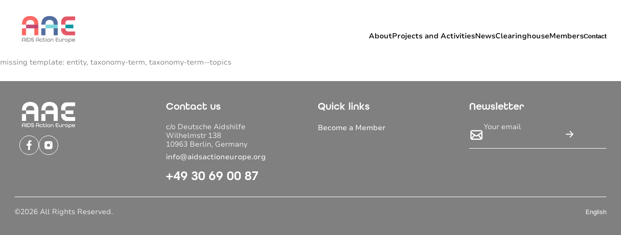

--- FILE ---
content_type: text/html; charset=utf-8
request_url: https://aidsactioneurope.org/en/topics/inequalities-health?page=2
body_size: 14076
content:
<!DOCTYPE html><html lang="en"><head><meta charSet="utf-8"/><meta name="viewport" content="width=device-width, initial-scale=1"/><link rel="stylesheet" href="/_next/static/css/5a8115bac8b139d1.css" data-precedence="next"/><link rel="preload" as="script" fetchPriority="low" href="/_next/static/chunks/webpack-282d69c06e637291.js"/><script src="/_next/static/chunks/4bd1b696-43ba64781d20dbb7.js" async=""></script><script src="/_next/static/chunks/3794-b16d22429af19980.js" async=""></script><script src="/_next/static/chunks/main-app-a4892f6b797e625f.js" async=""></script><script src="/_next/static/chunks/7346-69cb6b6c61fd8d36.js" async=""></script><script src="/_next/static/chunks/app/layout-1ae4ef4bbd66234a.js" async=""></script><script src="/_next/static/chunks/app/%5Blocale%5D/%5B%5B...path%5D%5D/page-77345687bdc9ceab.js" async=""></script><link rel="preload" href="/_next/static/chunks/497.44178b7f0e8de6f7.js" as="script" fetchPriority="low"/><link rel="preload" href="//cdn.cookie-script.com/s/f044c3cd954a40159edfa67a85a49c06.js" as="script"/><link rel="preload" href="/_next/static/chunks/6703.94ba48e17ae1c9a0.js" as="script" fetchPriority="low"/><link rel="preload" href="/_next/static/chunks/5772.222d392fd0cc4d9f.js" as="script" fetchPriority="low"/><link rel="preload" href="/_next/static/chunks/8472.c96661c11288d00b.js" as="script" fetchPriority="low"/><link rel="preload" href="/_next/static/chunks/8922.4e6c7cf0e63c069d.js" as="script" fetchPriority="low"/><link rel="preload" href="/_next/static/chunks/136.744a74a524a1a81b.js" as="script" fetchPriority="low"/><link rel="preload" href="/_next/static/chunks/9594.63e04f69909c1a6a.js" as="script" fetchPriority="low"/><link rel="preload" href="/_next/static/chunks/228.c8a2cfb908759070.js" as="script" fetchPriority="low"/><link rel="preload" href="/_next/static/chunks/3982.b407dcb0be647303.js" as="script" fetchPriority="low"/><link rel="preload" href="/_next/static/chunks/2103.7b4062a889b17e28.js" as="script" fetchPriority="low"/><link rel="preload" href="/_next/static/chunks/4994.3ef4dfe1031e435e.js" as="script" fetchPriority="low"/><link rel="preload" href="/_next/static/chunks/8504.42e2f962a51d0dad.js" as="script" fetchPriority="low"/><link rel="preload" href="/_next/static/chunks/1919.dfaeb3762b64887f.js" as="script" fetchPriority="low"/><link rel="preload" href="/_next/static/chunks/1151.eab6f8e24ee89a96.js" as="script" fetchPriority="low"/><link rel="preload" href="/_next/static/chunks/5433.6eeab1c7b13468ea.js" as="script" fetchPriority="low"/><link rel="preload" href="/_next/static/chunks/7612.1c5453c85117f2c0.js" as="script" fetchPriority="low"/><link rel="preload" href="/_next/static/chunks/9003.edf6d6be691458fa.js" as="script" fetchPriority="low"/><link rel="preload" href="/_next/static/chunks/3694.b0a13ae0635549b0.js" as="script" fetchPriority="low"/><link rel="preload" href="/_next/static/chunks/9362.0e28784ef6d613ff.js" as="script" fetchPriority="low"/><link rel="preload" href="/_next/static/chunks/5715.f74c1e6384c575b9.js" as="script" fetchPriority="low"/><link rel="preload" href="/_next/static/chunks/9919.e9ce094301a750f0.js" as="script" fetchPriority="low"/><link rel="preload" href="/_next/static/chunks/7238.cba169a209c8c4e7.js" as="script" fetchPriority="low"/><link rel="preload" href="/_next/static/chunks/1740.19aaa56e322cb206.js" as="script" fetchPriority="low"/><meta name="next-size-adjust" content=""/><script src="/_next/static/chunks/polyfills-42372ed130431b0a.js" noModule=""></script><style data-styled="" data-styled-version="6.1.19">*{box-sizing:border-box;margin:0;}/*!sc*/
body{font-family:var(--font-family);color:var(--text-canvas);overflow-x:hidden;--box-background:#efefef;--border-radius:12px;--border-color:#ccc;--container-width:auto;--color-primary:#FF6762;--text-primary:#ffffff;--color-primary-dark:#b34845;--color-primary-darker:#662927;--color-primary-light:#ff9591;--color-primary-lighter:#ffc2c0;--color-secondary:#1096A0;--text-secondary:#ffffff;--color-secondary-dark:#0b6970;--color-secondary-darker:#063c40;--color-secondary-light:#58b6bd;--color-secondary-lighter:#9fd5d9;--color-gray:#D3CEC6;--text-gray:#000000;--color-gray-dark:#AFA493;--color-gray-darker:#A0927D;--color-gray-light:#e0ddd7;--color-gray-lighter:#edebe8;--color-info:#7ED6DA;--text-info:#ffffff;--color-info-dark:#589699;--color-info-darker:#325657;--color-info-light:#a5e2e5;--color-info-lighter:#cbeff0;--color-success:#8dc53e;--text-success:#ffffff;--color-success-dark:#638a2b;--color-success-darker:#384f19;--color-success-light:#afd678;--color-success-lighter:#d1e8b2;--color-warning:#FF6762;--text-warning:#ffffff;--color-warning-dark:#b34845;--color-warning-darker:#662927;--color-warning-light:#ff9591;--color-warning-lighter:#ffc2c0;--color-error:#E55767;--text-error:#ffffff;--color-error-dark:#a03d48;--color-error-darker:#5c2329;--color-error-light:#ed8995;--color-error-lighter:#f5bcc2;--color-canvas:#fff;--text-canvas:#737373;--color-energetic-orange:#FF6762;--text-energetic-orange:#ffffff;--color-energetic-orange-dark:#b34845;--color-energetic-orange-darker:#662927;--color-energetic-orange-light:#ff9591;--color-energetic-orange-lighter:#ffc2c0;--color-unique-red:#C24A72;--text-unique-red:#ffffff;--color-unique-red-dark:#883450;--color-unique-red-darker:#4e1e2e;--color-unique-red-light:#d4809c;--color-unique-red-lighter:#e7b7c7;--color-trusty-blue:#506B9E;--text-trusty-blue:#ffffff;--color-trusty-blue-dark:#384b6f;--color-trusty-blue-darker:#202b3f;--color-trusty-blue-light:#8597bb;--color-trusty-blue-lighter:#b9c4d8;--color-inclusive-turquoise:#7ED6DA;--text-inclusive-turquoise:#ffffff;--color-inclusive-turquoise-dark:#589699;--color-inclusive-turquoise-darker:#325657;--color-inclusive-turquoise-light:#a5e2e5;--color-inclusive-turquoise-lighter:#cbeff0;--color-visible-red:#E55767;--text-visible-red:#ffffff;--color-visible-red-dark:#a03d48;--color-visible-red-darker:#5c2329;--color-visible-red-light:#ed8995;--color-visible-red-lighter:#f5bcc2;--color-diverse-turquoise:#1096A0;--text-diverse-turquoise:#ffffff;--color-diverse-turquoise-dark:#0b6970;--color-diverse-turquoise-darker:#063c40;--color-diverse-turquoise-light:#58b6bd;--color-diverse-turquoise-lighter:#9fd5d9;--color-cool-gray:#808080;--text-cool-gray:#ffffff;--color-cool-gray-dark:#868686;--color-cool-gray-darker:#737373;--color-cool-gray-light:#9E9E9E;--color-cool-gray-lighter:#B0B0B0;}/*!sc*/
@media (min-width:576px){body{--container-width:576px;}}/*!sc*/
@media (min-width:768px){body{--container-width:768px;}}/*!sc*/
@media (min-width:992px){body{--container-width:992px;}}/*!sc*/
@media (min-width:1280px){body{--container-width:1280px;}}/*!sc*/
a{color:inherit;}/*!sc*/
img.background{position:absolute;height:100%;width:100%;inset:0;object-fit:cover;object-position:center center;color:transparent;}/*!sc*/
.btn{border-radius:var(--border-radius);background-color:#dedede;display:inline-flex;justify-content:center;text-align:center;align-items:center;padding:8px 12px;text-decoration:none;color:#464646;border:1px solid transparent;transition:all 0.3s ease-in-out;font-size:inherit;font-weight:inherit;line-height:inherit;}/*!sc*/
.btn.btn-block{display:block;width:100%;}/*!sc*/
.btn.btn-icon{padding:12px;border-radius:50%;aspect-ratio:1;}/*!sc*/
.btn.btn-link{padding:0;background:none;color:inherit;}/*!sc*/
.btn.btn-lg{padding:12px 16px;}/*!sc*/
.btn.btn-xl{padding:16px 64px;}/*!sc*/
.btn.btn-primary{background-color:var(--color-primary);color:var(--text-primary);}/*!sc*/
.btn.btn-primary:hover{background-color:var(--color-primary-dark);}/*!sc*/
.btn.btn-primary-hollow{border-color:var(--color-primary);background-color:transparent;color:var(--color-primary);}/*!sc*/
.btn.btn-primary-hollow:hover{color:var(--text-primary);background-color:var(--color-primary-dark);}/*!sc*/
.btn.btn-primary-link{background-color:transparent;color:var(--color-primary);padding:0!important;}/*!sc*/
.btn.btn-primary-link:hover{color:var(--color-primary-dark);background-color:transparent;}/*!sc*/
.btn.btn-secondary{background-color:var(--color-secondary);color:var(--text-secondary);}/*!sc*/
.btn.btn-secondary:hover{background-color:var(--color-secondary-dark);}/*!sc*/
.btn.btn-secondary-hollow{border-color:var(--color-secondary);background-color:transparent;color:var(--color-secondary);}/*!sc*/
.btn.btn-secondary-hollow:hover{color:var(--text-secondary);background-color:var(--color-secondary-dark);}/*!sc*/
.btn.btn-secondary-link{background-color:transparent;color:var(--color-secondary);padding:0!important;}/*!sc*/
.btn.btn-secondary-link:hover{color:var(--color-secondary-dark);background-color:transparent;}/*!sc*/
.btn.btn-gray{background-color:var(--color-gray);color:var(--text-gray);}/*!sc*/
.btn.btn-gray:hover{background-color:var(--color-gray-dark);}/*!sc*/
.btn.btn-gray-hollow{border-color:var(--color-gray);background-color:transparent;color:var(--color-gray);}/*!sc*/
.btn.btn-gray-hollow:hover{color:var(--text-gray);background-color:var(--color-gray-dark);}/*!sc*/
.btn.btn-gray-link{background-color:transparent;color:var(--color-gray);padding:0!important;}/*!sc*/
.btn.btn-gray-link:hover{color:var(--color-gray-dark);background-color:transparent;}/*!sc*/
.btn.btn-info{background-color:var(--color-info);color:var(--text-info);}/*!sc*/
.btn.btn-info:hover{background-color:var(--color-info-dark);}/*!sc*/
.btn.btn-info-hollow{border-color:var(--color-info);background-color:transparent;color:var(--color-info);}/*!sc*/
.btn.btn-info-hollow:hover{color:var(--text-info);background-color:var(--color-info-dark);}/*!sc*/
.btn.btn-info-link{background-color:transparent;color:var(--color-info);padding:0!important;}/*!sc*/
.btn.btn-info-link:hover{color:var(--color-info-dark);background-color:transparent;}/*!sc*/
.btn.btn-success{background-color:var(--color-success);color:var(--text-success);}/*!sc*/
.btn.btn-success:hover{background-color:var(--color-success-dark);}/*!sc*/
.btn.btn-success-hollow{border-color:var(--color-success);background-color:transparent;color:var(--color-success);}/*!sc*/
.btn.btn-success-hollow:hover{color:var(--text-success);background-color:var(--color-success-dark);}/*!sc*/
.btn.btn-success-link{background-color:transparent;color:var(--color-success);padding:0!important;}/*!sc*/
.btn.btn-success-link:hover{color:var(--color-success-dark);background-color:transparent;}/*!sc*/
.btn.btn-warning{background-color:var(--color-warning);color:var(--text-warning);}/*!sc*/
.btn.btn-warning:hover{background-color:var(--color-warning-dark);}/*!sc*/
.btn.btn-warning-hollow{border-color:var(--color-warning);background-color:transparent;color:var(--color-warning);}/*!sc*/
.btn.btn-warning-hollow:hover{color:var(--text-warning);background-color:var(--color-warning-dark);}/*!sc*/
.btn.btn-warning-link{background-color:transparent;color:var(--color-warning);padding:0!important;}/*!sc*/
.btn.btn-warning-link:hover{color:var(--color-warning-dark);background-color:transparent;}/*!sc*/
.btn.btn-error{background-color:var(--color-error);color:var(--text-error);}/*!sc*/
.btn.btn-error:hover{background-color:var(--color-error-dark);}/*!sc*/
.btn.btn-error-hollow{border-color:var(--color-error);background-color:transparent;color:var(--color-error);}/*!sc*/
.btn.btn-error-hollow:hover{color:var(--text-error);background-color:var(--color-error-dark);}/*!sc*/
.btn.btn-error-link{background-color:transparent;color:var(--color-error);padding:0!important;}/*!sc*/
.btn.btn-error-link:hover{color:var(--color-error-dark);background-color:transparent;}/*!sc*/
.text-align-left,.text-left{text-align:left;}/*!sc*/
.text-align-right,.text-right{text-align:right;}/*!sc*/
.text-align-center,.text-center{text-align:center;}/*!sc*/
.text-align-justify,.text-justify{text-align:justify;}/*!sc*/
.aspect-1-1{aspect-ratio:1;}/*!sc*/
.aspect-4-3{aspect-ratio:1.3333333333333333;}/*!sc*/
.aspect-3-4{aspect-ratio:0.75;}/*!sc*/
.aspect-9-2{aspect-ratio:4.5;}/*!sc*/
.aspect-16-9{aspect-ratio:1.7777777777777777;}/*!sc*/
.aspect-21-9{aspect-ratio:2.3333333333333335;}/*!sc*/
.aspect-32-9{aspect-ratio:3.5555555555555554;}/*!sc*/
data-styled.g1[id="sc-global-dXwpTk1"]{content:"sc-global-dXwpTk1,"}/*!sc*/
*{box-sizing:border-box;}/*!sc*/
*:before,*:after{box-sizing:border-box;}/*!sc*/
body{font-style:normal;font-weight:300;font-size:15px;line-height:1.2;--border-radius:8px;}/*!sc*/
a{font-weight:400;line-height:22px;text-decoration:none;color:var(--color-primary);transition:color 0.4s ease;}/*!sc*/
a:hover{color:var(--color-primary-dark);}/*!sc*/
.btn{display:inline-flex;justify-content:center;align-items:center;border:2px solid transparent;cursor:pointer;padding:10px 16px;gap:4px;border-radius:8px;font-weight:700;line-height:18px;outline-offset:2px;outline:2px solid transparent;transition:.55s color cubic-bezier(.4,0,1,1),.3s background cubic-bezier(0,.07,.5,1.17),.3s border cubic-bezier(0,.07,.5,1.17),.58s outline cubic-bezier(0,.07,.5,1.17),.58s transform cubic-bezier(0,.07,.5,1.17),.58s;}/*!sc*/
.btn:focus{outline-color:var(--color-primary);}/*!sc*/
.btn:disabled{pointer-events:none;}/*!sc*/
.btn.btn-block{width:100%;}/*!sc*/
.btn.btn-lg{padding:16px 24px;}/*!sc*/
.btn.btn-sm{padding:8px 17px;}/*!sc*/
.btn.btn-icon{color:black;background:none;padding:0!important;clip-path:unset;font-weight:400;font-size:15px;}/*!sc*/
.btn.btn-icon svg{max-width:18px;max-height:18px;}/*!sc*/
img{max-width:100%;height:auto;}/*!sc*/
strong{font-weight:600;}/*!sc*/
p:not(:last-child){margin-bottom:30px;}/*!sc*/
h1,h2,h3,h4,h5,h6,.h1,.h2,.h3,.h4,.h5,.h6{font-family:var(--font-all-round-gothic),var(--font-rounded-elegance);font-style:normal;font-weight:700;margin-top:30px;margin-bottom:20px;line-height:120%;}/*!sc*/
h1.light,h2.light,h3.light,h4.light,h5.light,h6.light,.h1.light,.h2.light,.h3.light,.h4.light,.h5.light,.h6.light{font-weight:bold;}/*!sc*/
h1:first-child,h2:first-child,h3:first-child,h4:first-child,h5:first-child,h6:first-child,.h1:first-child,.h2:first-child,.h3:first-child,.h4:first-child,.h5:first-child,.h6:first-child{margin-top:0;}/*!sc*/
h1,.h1{font-size:48px;}/*!sc*/
h2,.h2{font-size:36px;}/*!sc*/
h3,.h3{font-size:32px;}/*!sc*/
h4,.h4{font-size:28px;}/*!sc*/
h5,.h5{font-size:21px;}/*!sc*/
h6,.h6{font-size:15px;}/*!sc*/
data-styled.g2[id="sc-global-jIGIgP1"]{content:"sc-global-jIGIgP1,"}/*!sc*/
.klvlDf{display:flex;flex-direction:row!important;justify-content:end;align-items:center;}/*!sc*/
@media (min-width:768px){.klvlDf{align-items:flex-end;}}/*!sc*/
data-styled.g3[id="sc-7c16db5d-0"]{content:"klvlDf,"}/*!sc*/
.fkSIzZ{display:flex;flex-direction:column;gap:10px;align-items:flex-end;}/*!sc*/
data-styled.g4[id="sc-7c16db5d-1"]{content:"fkSIzZ,"}/*!sc*/
.cACvOg{text-transform:uppercase;font-size:0.8em;flex:1;text-align:left;display:flex;justify-content:flex-start;font-family:"Garet-Book",serif;}/*!sc*/
.cACvOg a{display:flex;flex-direction:column;gap:2px;color:var(--text-canvas);font-weight:600;text-align:center;}/*!sc*/
data-styled.g8[id="sc-7c16db5d-5"]{content:"cACvOg,"}/*!sc*/
.bLzLEH{width:100%;padding:30px 0;z-index:9;position:relative;top:0;background-color:white;color:var(--text-canvas);transition:all 0.3s linear;}/*!sc*/
.bLzLEH.stuck{position:sticky;animation:fXmMxv 0.3s forwards;padding:10px 0;}/*!sc*/
.bLzLEH.stuck .sc-7c16db5d-0{align-items:center;}/*!sc*/
data-styled.g10[id="sc-7c16db5d-7"]{content:"bLzLEH,"}/*!sc*/
.jSJOEv{padding:40px 0;color:white;background-color:var(--color-cool-gray);}/*!sc*/
data-styled.g11[id="sc-37e2d72f-0"]{content:"jSJOEv,"}/*!sc*/
.grNJKa{display:flex;flex-direction:column;gap:15px;}/*!sc*/
data-styled.g12[id="sc-37e2d72f-1"]{content:"grNJKa,"}/*!sc*/
.fhycjZ{display:flex;justify-content:space-between;border-top:1px solid white;padding-top:15px;align-items:center;}/*!sc*/
data-styled.g14[id="sc-37e2d72f-3"]{content:"fhycjZ,"}/*!sc*/
.kqeCic img{filter:grayscale(1) brightness(100);}/*!sc*/
data-styled.g15[id="sc-37e2d72f-4"]{content:"kqeCic,"}/*!sc*/
.jnAQlY{display:flex;flex-direction:column;gap:10px;}/*!sc*/
.jnAQlY p{margin:0!important;}/*!sc*/
.jnAQlY a{display:inline-block;color:white!important;position:relative;padding:6px 0;}/*!sc*/
.jnAQlY a:after{display:block;content:"";position:absolute;bottom:0;left:0;right:100%;height:2px;background-color:white;transition:right 0.3s ease-in-out;}/*!sc*/
.jnAQlY a:hover:after{right:0;}/*!sc*/
data-styled.g16[id="sc-37e2d72f-5"]{content:"jnAQlY,"}/*!sc*/
.iRwFnm{display:flex;gap:10px;padding:10px;}/*!sc*/
.iRwFnm a{border:1px solid white;border-radius:50%;width:40px;height:40px;display:flex;justify-content:center;align-items:center;}/*!sc*/
.iRwFnm svg{width:20px;height:auto;}/*!sc*/
.iRwFnm svg path{fill:white;}/*!sc*/
data-styled.g18[id="sc-37e2d72f-7"]{content:"iRwFnm,"}/*!sc*/
@keyframes fXmMxv{from{transform:translateY(-100%);}to{transform:translateY(0);}}/*!sc*/
data-styled.g19[id="sc-keyframes-fXmMxv"]{content:"fXmMxv,"}/*!sc*/
.kUMSbd{width:var(--container-width);max-width:100%;margin:0 auto;display:flex;flex-direction:column;justify-content:center;}/*!sc*/
.kUMSbd.align-left{margin-left:0;}/*!sc*/
.kUMSbd.align-right{margin-right:0;}/*!sc*/
.kUMSbd:not(.no-gutter){padding-left:30px;padding-right:30px;}/*!sc*/
data-styled.g20[id="sc-5cb1ca9a-0"]{content:"kUMSbd,"}/*!sc*/
.iRykjU{border:1px solid var(--text-canvas);display:flex;padding:5px;border-radius:5px;width:30px;height:30px;aspect-ratio:1;background-color:transparent;flex-direction:column;justify-content:space-around;cursor:pointer;}/*!sc*/
.iRykjU i{display:block;height:1px;width:100%;background-color:var(--text-canvas);}/*!sc*/
@media (min-width:768px){.iRykjU{display:none;}}/*!sc*/
data-styled.g25[id="sc-b09d3a9-1"]{content:"iRykjU,"}/*!sc*/
.flpXEv{display:none;list-style:none;padding:0;margin:0;gap:20px;align-items:center;position:relative;}/*!sc*/
@media (min-width:768px){.flpXEv{display:flex;flex-direction:row;}}/*!sc*/
data-styled.g27[id="sc-b09d3a9-3"]{content:"flpXEv,"}/*!sc*/
.cKfovM{position:absolute;top:100%;left:-15px;background-color:rgba(255,255,255,1);list-style:none;flex-direction:column;padding:15px;gap:10px;display:none;min-width:150px;font-size:13px;white-space:nowrap;}/*!sc*/
.cKfovM li >button,.cKfovM li >a{color:black;font-weight:600;position:relative;display:inline-block;padding:0 0 4px;background:none;border:none;transition:all 0.3s ease-in-out;cursor:pointer;}/*!sc*/
.cKfovM li >button:after,.cKfovM li >a:after{position:absolute;bottom:1px;left:0;right:100%;content:"";height:2px;background:var(--text-canvas);transition:all 0.3s ease-in-out;}/*!sc*/
.cKfovM li >button.active:after,.cKfovM li >a.active:after{right:0;}/*!sc*/
.cKfovM li:hover >button:after,.cKfovM li:hover >a:after{right:0;}/*!sc*/
.cKfovM li:hover button,.cKfovM li:hover a{margin-left:10px;}/*!sc*/
.cKfovM li button.active,.cKfovM li a.active{margin-left:10px;}/*!sc*/
data-styled.g28[id="sc-b09d3a9-4"]{content:"cKfovM,"}/*!sc*/
.icLHYt{list-style:none;padding:0;margin:0;position:relative;}/*!sc*/
.icLHYt >button,.icLHYt >a{color:black;font-weight:600;position:relative;display:inline-block;padding:0 0 4px;background:none;border:none;transition:all 0.3s ease-in-out;cursor:pointer;}/*!sc*/
.icLHYt >button:after,.icLHYt >a:after{position:absolute;bottom:1px;left:0;right:100%;content:"";height:2px;background:var(--text-canvas);transition:all 0.3s ease-in-out;}/*!sc*/
.icLHYt >button.active:after,.icLHYt >a.active:after{right:0;}/*!sc*/
.icLHYt:hover >button:after,.icLHYt:hover >a:after{right:0;}/*!sc*/
.icLHYt svg{max-width:32px;max-height:32px;}/*!sc*/
.icLHYt:hover .sc-b09d3a9-4{display:flex;}/*!sc*/
data-styled.g29[id="sc-b09d3a9-5"]{content:"icLHYt,"}/*!sc*/
.bnbNlP{display:grid;grid-template-columns:repeat( 12,minmax(0,1fr) );}/*!sc*/
.bnbNlP:not(.no-gap){gap:30px;}/*!sc*/
data-styled.g30[id="sc-9fdd64aa-0"]{content:"bnbNlP,"}/*!sc*/
.igPykL{position:relative;}/*!sc*/
.igPykL button{transition:all 0.3s ease-in-out;cursor:pointer;display:flex;align-items:center;gap:10px;width:100%;text-align:left;background-color:transparent;padding:8px 0;border:none;color:inherit;font-weight:300;}/*!sc*/
.igPykL button.open{border-radius:0 0 8px 8px;}/*!sc*/
data-styled.g31[id="sc-c3912293-0"]{content:"igPykL,"}/*!sc*/
.cFAIej{display:inline-block;background-size:cover;background-position:center;width:20px;aspect-ratio:1.3333333333333333;}/*!sc*/
data-styled.g33[id="sc-c3912293-2"]{content:"cFAIej,"}/*!sc*/
.erbnyd.xs-1{grid-column-end:span 1;}/*!sc*/
.erbnyd.offset-xs-1{grid-column-start:2;}/*!sc*/
.erbnyd.xs-2{grid-column-end:span 2;}/*!sc*/
.erbnyd.offset-xs-2{grid-column-start:3;}/*!sc*/
.erbnyd.xs-3{grid-column-end:span 3;}/*!sc*/
.erbnyd.offset-xs-3{grid-column-start:4;}/*!sc*/
.erbnyd.xs-4{grid-column-end:span 4;}/*!sc*/
.erbnyd.offset-xs-4{grid-column-start:5;}/*!sc*/
.erbnyd.xs-5{grid-column-end:span 5;}/*!sc*/
.erbnyd.offset-xs-5{grid-column-start:6;}/*!sc*/
.erbnyd.xs-6{grid-column-end:span 6;}/*!sc*/
.erbnyd.offset-xs-6{grid-column-start:7;}/*!sc*/
.erbnyd.xs-7{grid-column-end:span 7;}/*!sc*/
.erbnyd.offset-xs-7{grid-column-start:8;}/*!sc*/
.erbnyd.xs-8{grid-column-end:span 8;}/*!sc*/
.erbnyd.offset-xs-8{grid-column-start:9;}/*!sc*/
.erbnyd.xs-9{grid-column-end:span 9;}/*!sc*/
.erbnyd.offset-xs-9{grid-column-start:10;}/*!sc*/
.erbnyd.xs-10{grid-column-end:span 10;}/*!sc*/
.erbnyd.offset-xs-10{grid-column-start:11;}/*!sc*/
.erbnyd.xs-11{grid-column-end:span 11;}/*!sc*/
.erbnyd.offset-xs-11{grid-column-start:12;}/*!sc*/
.erbnyd.xs-12{grid-column-end:span 12;}/*!sc*/
.erbnyd.offset-xs-12{grid-column-start:13;}/*!sc*/
@media (min-width:576px){.erbnyd.sm-1{grid-column-end:span 1;}.erbnyd.offset-sm-1{grid-column-start:2;}.erbnyd.sm-2{grid-column-end:span 2;}.erbnyd.offset-sm-2{grid-column-start:3;}.erbnyd.sm-3{grid-column-end:span 3;}.erbnyd.offset-sm-3{grid-column-start:4;}.erbnyd.sm-4{grid-column-end:span 4;}.erbnyd.offset-sm-4{grid-column-start:5;}.erbnyd.sm-5{grid-column-end:span 5;}.erbnyd.offset-sm-5{grid-column-start:6;}.erbnyd.sm-6{grid-column-end:span 6;}.erbnyd.offset-sm-6{grid-column-start:7;}.erbnyd.sm-7{grid-column-end:span 7;}.erbnyd.offset-sm-7{grid-column-start:8;}.erbnyd.sm-8{grid-column-end:span 8;}.erbnyd.offset-sm-8{grid-column-start:9;}.erbnyd.sm-9{grid-column-end:span 9;}.erbnyd.offset-sm-9{grid-column-start:10;}.erbnyd.sm-10{grid-column-end:span 10;}.erbnyd.offset-sm-10{grid-column-start:11;}.erbnyd.sm-11{grid-column-end:span 11;}.erbnyd.offset-sm-11{grid-column-start:12;}.erbnyd.sm-12{grid-column-end:span 12;}.erbnyd.offset-sm-12{grid-column-start:13;}}/*!sc*/
@media (min-width:768px){.erbnyd.md-1{grid-column-end:span 1;}.erbnyd.offset-md-1{grid-column-start:2;}.erbnyd.md-2{grid-column-end:span 2;}.erbnyd.offset-md-2{grid-column-start:3;}.erbnyd.md-3{grid-column-end:span 3;}.erbnyd.offset-md-3{grid-column-start:4;}.erbnyd.md-4{grid-column-end:span 4;}.erbnyd.offset-md-4{grid-column-start:5;}.erbnyd.md-5{grid-column-end:span 5;}.erbnyd.offset-md-5{grid-column-start:6;}.erbnyd.md-6{grid-column-end:span 6;}.erbnyd.offset-md-6{grid-column-start:7;}.erbnyd.md-7{grid-column-end:span 7;}.erbnyd.offset-md-7{grid-column-start:8;}.erbnyd.md-8{grid-column-end:span 8;}.erbnyd.offset-md-8{grid-column-start:9;}.erbnyd.md-9{grid-column-end:span 9;}.erbnyd.offset-md-9{grid-column-start:10;}.erbnyd.md-10{grid-column-end:span 10;}.erbnyd.offset-md-10{grid-column-start:11;}.erbnyd.md-11{grid-column-end:span 11;}.erbnyd.offset-md-11{grid-column-start:12;}.erbnyd.md-12{grid-column-end:span 12;}.erbnyd.offset-md-12{grid-column-start:13;}}/*!sc*/
@media (min-width:992px){.erbnyd.lg-1{grid-column-end:span 1;}.erbnyd.offset-lg-1{grid-column-start:2;}.erbnyd.lg-2{grid-column-end:span 2;}.erbnyd.offset-lg-2{grid-column-start:3;}.erbnyd.lg-3{grid-column-end:span 3;}.erbnyd.offset-lg-3{grid-column-start:4;}.erbnyd.lg-4{grid-column-end:span 4;}.erbnyd.offset-lg-4{grid-column-start:5;}.erbnyd.lg-5{grid-column-end:span 5;}.erbnyd.offset-lg-5{grid-column-start:6;}.erbnyd.lg-6{grid-column-end:span 6;}.erbnyd.offset-lg-6{grid-column-start:7;}.erbnyd.lg-7{grid-column-end:span 7;}.erbnyd.offset-lg-7{grid-column-start:8;}.erbnyd.lg-8{grid-column-end:span 8;}.erbnyd.offset-lg-8{grid-column-start:9;}.erbnyd.lg-9{grid-column-end:span 9;}.erbnyd.offset-lg-9{grid-column-start:10;}.erbnyd.lg-10{grid-column-end:span 10;}.erbnyd.offset-lg-10{grid-column-start:11;}.erbnyd.lg-11{grid-column-end:span 11;}.erbnyd.offset-lg-11{grid-column-start:12;}.erbnyd.lg-12{grid-column-end:span 12;}.erbnyd.offset-lg-12{grid-column-start:13;}}/*!sc*/
@media (min-width:1280px){.erbnyd.xl-1{grid-column-end:span 1;}.erbnyd.offset-xl-1{grid-column-start:2;}.erbnyd.xl-2{grid-column-end:span 2;}.erbnyd.offset-xl-2{grid-column-start:3;}.erbnyd.xl-3{grid-column-end:span 3;}.erbnyd.offset-xl-3{grid-column-start:4;}.erbnyd.xl-4{grid-column-end:span 4;}.erbnyd.offset-xl-4{grid-column-start:5;}.erbnyd.xl-5{grid-column-end:span 5;}.erbnyd.offset-xl-5{grid-column-start:6;}.erbnyd.xl-6{grid-column-end:span 6;}.erbnyd.offset-xl-6{grid-column-start:7;}.erbnyd.xl-7{grid-column-end:span 7;}.erbnyd.offset-xl-7{grid-column-start:8;}.erbnyd.xl-8{grid-column-end:span 8;}.erbnyd.offset-xl-8{grid-column-start:9;}.erbnyd.xl-9{grid-column-end:span 9;}.erbnyd.offset-xl-9{grid-column-start:10;}.erbnyd.xl-10{grid-column-end:span 10;}.erbnyd.offset-xl-10{grid-column-start:11;}.erbnyd.xl-11{grid-column-end:span 11;}.erbnyd.offset-xl-11{grid-column-start:12;}.erbnyd.xl-12{grid-column-end:span 12;}.erbnyd.offset-xl-12{grid-column-start:13;}}/*!sc*/
data-styled.g34[id="sc-cfe65e2a-0"]{content:"erbnyd,"}/*!sc*/
.efAPTd{display:flex;flex-direction:column;list-style:none;padding:0;margin:0;gap:10px;align-items:flex-start;position:relative;}/*!sc*/
data-styled.g37[id="sc-5e1b81ff-0"]{content:"efAPTd,"}/*!sc*/
.cesIkA{list-style:none;padding:0;margin:0;}/*!sc*/
.cesIkA a{color:white!important;display:inline-block;position:relative;cursor:pointer;}/*!sc*/
.cesIkA a:after{display:block;content:"";position:absolute;bottom:0;left:0;right:100%;height:2px;background-color:white;transition:right 0.3s ease-in-out;}/*!sc*/
.cesIkA a:hover:after{right:0;}/*!sc*/
data-styled.g38[id="sc-5e1b81ff-1"]{content:"cesIkA,"}/*!sc*/
.mEnCJ{margin:0 auto;max-width:600px;display:flex;flex-direction:column;gap:20px;}/*!sc*/
data-styled.g39[id="sc-adcc0bfa-0"]{content:"mEnCJ,"}/*!sc*/
.cgjmkh{display:flex;align-items:center;gap:10px;border-bottom:1px solid white;}/*!sc*/
.cgjmkh svg{width:30px;height:auto;}/*!sc*/
.cgjmkh input{background:none!important;border:none;height:100%;padding:10px 0;width:auto;min-width:10px;outline:none;color:white;}/*!sc*/
.cgjmkh input:focus{border:none;}/*!sc*/
.cgjmkh input::placeholder{color:white;font-weight:400;}/*!sc*/
.cgjmkh input:-webkit-autofill{-webkit-background-clip:text;-webkit-text-fill-color:#ffffff;transition:background-color 5000s ease-in-out 0s;}/*!sc*/
.cgjmkh button{border:none;background-color:transparent;padding:0;cursor:pointer;}/*!sc*/
.cgjmkh button svg{width:16px;}/*!sc*/
.cgjmkh button svg path{fill:white;}/*!sc*/
.cgjmkh.disabled{opacity:0.6;pointer-events:none;}/*!sc*/
data-styled.g40[id="sc-adcc0bfa-1"]{content:"cgjmkh,"}/*!sc*/
.LPWBq{border-radius:20px;border:1px solid var(--color-cool-gray);background-color:white;padding:10px 12px;max-width:100%;outline:none;}/*!sc*/
.LPWBq:focus{border-color:var(--color-primary);}/*!sc*/
data-styled.g52[id="sc-3391efa4-0"]{content:"LPWBq,"}/*!sc*/
.gvTGJq{display:flex;gap:5px;flex-direction:column;}/*!sc*/
data-styled.g68[id="sc-27ed7319-0"]{content:"gvTGJq,"}/*!sc*/
.hvvkEB{color:var(--color-error);}/*!sc*/
data-styled.g69[id="sc-27ed7319-1"]{content:"hvvkEB,"}/*!sc*/
</style></head><body class="__variable_678078 __variable_c31645 __variable_37d30e font-sans"><div hidden=""><!--$--><!--/$--></div><div></div><div class="sc-7c16db5d-7 bLzLEH"><div class="sc-5cb1ca9a-0 kUMSbd sc-7c16db5d-0 klvlDf fixed-container"><div class="sc-7c16db5d-5 cACvOg"><a title="Към заглавната страница" href="/"><img alt="logo" loading="lazy" width="140" height="58" decoding="async" data-nimg="1" style="color:transparent" srcSet="/_next/image?url=%2Fimages%2Flogo.png&amp;w=256&amp;q=75 1x, /_next/image?url=%2Fimages%2Flogo.png&amp;w=384&amp;q=75 2x" src="/_next/image?url=%2Fimages%2Flogo.png&amp;w=384&amp;q=75"/></a></div><div class="sc-7c16db5d-1 fkSIzZ"><div class="sc-b09d3a9-0 dUJYsM"><button class="sc-b09d3a9-1 iRykjU"><i></i> <i></i> <i></i></button><ul class="sc-b09d3a9-3 flpXEv"><li class="sc-b09d3a9-5 icLHYt"><a class="" target="_self" rel="" href="/en/node/2427">About</a><ul class="sc-b09d3a9-4 cKfovM"><li><a class="" target="_self" rel="" href="/en/about-aae">Who we are</a></li><li><a class="" target="_self" rel="" href="/en/structure">Governance Structure</a></li><li><a class="" target="_self" rel="" href="/en/history">Our History</a></li></ul></li><li class="sc-b09d3a9-5 icLHYt"><a class="" target="_self" rel="" href="/en/node/2444">Projects and Activities</a><ul class="sc-b09d3a9-4 cKfovM"><li><a class="" target="_self" rel="" href="/en/projects">Current Projects</a></li><li><a class="" target="_blank" rel="nofollow" href="https://www.europeanhivlegalforum.org">European HIV Legal Forum </a></li><li><a class="" target="_blank" rel="nofollow" href="https://cobatest.org/en">COBATEST</a></li><li><a class="" target="_blank" rel="nofollow" href="https://core-action.eu/core-home">CORE</a></li><li><a class="" target="_blank" rel="nofollow" href="https://csfhivheptb.eu">Civil Society Forum </a></li></ul></li><li class="sc-b09d3a9-5 icLHYt"><a class="" target="_self" rel="" href="/en/node/2417">News </a><ul class="sc-b09d3a9-4 cKfovM"><li><a class="" target="_self" rel="" href="/en/node/2417">News Centre</a></li><li><a class="" target="_self" rel="" href="/en/newsletter-archive">Newsletter</a></li><li><a class="" target="_self" rel="" href="/en/news/archive">Archive</a></li></ul></li><li class="sc-b09d3a9-5 icLHYt"><a class="" target="_self" rel="" href="/en/node/2418">Clearinghouse</a></li><li class="sc-b09d3a9-5 icLHYt"><a class="" target="_self" rel="" href="/en/members">Members</a><ul class="sc-b09d3a9-4 cKfovM"><li><a class="" target="_self" rel="" href="/en/members">All Members</a></li><li><a class="" target="_self" rel="" href="/en/members-and-partners-aae-network">Become a Member</a></li></ul></li><li class="sc-b09d3a9-5 icLHYt"><button type="button" class="">Contact</button><ul class="sc-b09d3a9-4 cKfovM"><li><a class="" target="_self" rel="" href="/en/about/our-team">Contact us</a></li></ul></li></ul></div></div></div></div><p>missing template: <!-- -->entity, taxonomy-term, taxonomy-term--topics</p><div class="sc-37e2d72f-0 jSJOEv"><div class="sc-5cb1ca9a-0 kUMSbd sc-37e2d72f-1 grNJKa fixed-container"><div class="sc-37e2d72f-2 cAAvke"><div class="sc-9fdd64aa-0 bnbNlP"><div class="sc-cfe65e2a-0 erbnyd xs-12 md-3"><div class="sc-37e2d72f-4 kqeCic"><img alt="logo" loading="lazy" width="140" height="58" decoding="async" data-nimg="1" style="color:transparent" srcSet="/_next/image?url=%2Fimages%2Flogo.png&amp;w=256&amp;q=75 1x, /_next/image?url=%2Fimages%2Flogo.png&amp;w=384&amp;q=75 2x" src="/_next/image?url=%2Fimages%2Flogo.png&amp;w=384&amp;q=75"/></div><div class="sc-37e2d72f-7 iRwFnm"><a target="_blank" rel="nofollow" href="http://www.facebook.com/"><svg fill="#000000" width="800" height="800" viewBox="-5 0 20 20" xmlns="http://www.w3.org/2000/svg"><g id="Page-1" stroke="none" stroke-width="1" fill="none" fill-rule="evenodd"><g id="Dribbble-Light-Preview" transform="translate(-385.000000, -7399.000000)" fill="#000000"><g id="icons" transform="translate(56.000000, 160.000000)"><path d="M335.821282,7259 L335.821282,7250 L338.553693,7250 L339,7246 L335.821282,7246 L335.821282,7244.052 C335.821282,7243.022 335.847593,7242 337.286884,7242 L338.744689,7242 L338.744689,7239.14 C338.744689,7239.097 337.492497,7239 336.225687,7239 C333.580004,7239 331.923407,7240.657 331.923407,7243.7 L331.923407,7246 L329,7246 L329,7250 L331.923407,7250 L331.923407,7259 L335.821282,7259 Z" id="facebook-[#176]"></path></g></g></g></svg></a><a target="_blank" rel="nofollow" href="https://www.instagram.com/"><svg fill="#000000" width="800" height="800" viewBox="0 0 24 24" xml:space="preserve" xmlns="http://www.w3.org/2000/svg"><path d="M16.19 2H7.81C4.17 2 2 4.17 2 7.81V16.18C2 19.83 4.17 22 7.81 22H16.18C19.82 22 21.99 19.83 21.99 16.19V7.81C22 4.17 19.83 2 16.19 2ZM12 15.88C9.86 15.88 8.12 14.14 8.12 12C8.12 9.86 9.86 8.12 12 8.12C14.14 8.12 15.88 9.86 15.88 12C15.88 14.14 14.14 15.88 12 15.88ZM17.92 6.88C17.87 7 17.8 7.11 17.71 7.21C17.61 7.3 17.5 7.37 17.38 7.42C17.26 7.47 17.13 7.5 17 7.5C16.73 7.5 16.48 7.4 16.29 7.21C16.2 7.11 16.13 7 16.08 6.88C16.03 6.76 16 6.63 16 6.5C16 6.37 16.03 6.24 16.08 6.12C16.13 5.99 16.2 5.89 16.29 5.79C16.52 5.56 16.87 5.45 17.19 5.52C17.26 5.53 17.32 5.55 17.38 5.58C17.44 5.6 17.5 5.63 17.56 5.67C17.61 5.7 17.66 5.75 17.71 5.79C17.8 5.89 17.87 5.99 17.92 6.12C17.97 6.24 18 6.37 18 6.5C18 6.63 17.97 6.76 17.92 6.88Z" fill="#292D32"></path></svg></a></div></div><div class="sc-cfe65e2a-0 erbnyd xs-12 md-3"><h5>Contact us</h5><div class="sc-37e2d72f-5 jnAQlY"><p>c/o Deutsche Aidshilfe</p><p>Wilhelmstr 138</p><p>10963 Berlin, Germany</p><p><a href="mailto:info@aidsactioneurope.org">info@aidsactioneurope.org</a></p><p class="sc-37e2d72f-6 iLKuEa"><a class="h4" href="tel:+4930690087">+49 30 69 00 87</a></p></div></div><div class="sc-cfe65e2a-0 erbnyd xs-12 md-3"><h5>Quick links</h5><div><ul class="sc-5e1b81ff-0 efAPTd"><li class="sc-5e1b81ff-1 cesIkA"><a class="" target="_self" rel="" href="/en/members-and-partners-aae-network">Become a Member </a></li></ul></div></div><div class="sc-cfe65e2a-0 erbnyd xs-12 md-3"><h5>Newsletter</h5><div class="sc-adcc0bfa-0 mEnCJ"><form class="sc-adcc0bfa-1 cgjmkh"><svg width="24px" height="24px" viewBox="0 0 24 24" fill="none" xmlns="http://www.w3.org/2000/svg"><path d="M4 18L9 12M20 18L15 12M3 8L10.225 12.8166C10.8665 13.2443 11.1872 13.4582 11.5339 13.5412C11.8403 13.6147 12.1597 13.6147 12.4661 13.5412C12.8128 13.4582 13.1335 13.2443 13.775 12.8166L21 8M6.2 19H17.8C18.9201 19 19.4802 19 19.908 18.782C20.2843 18.5903 20.5903 18.2843 20.782 17.908C21 17.4802 21 16.9201 21 15.8V8.2C21 7.0799 21 6.51984 20.782 6.09202C20.5903 5.71569 20.2843 5.40973 19.908 5.21799C19.4802 5 18.9201 5 17.8 5H6.2C5.0799 5 4.51984 5 4.09202 5.21799C3.71569 5.40973 3.40973 5.71569 3.21799 6.09202C3 6.51984 3 7.07989 3 8.2V15.8C3 16.9201 3 17.4802 3.21799 17.908C3.40973 18.2843 3.71569 18.5903 4.09202 18.782C4.51984 19 5.07989 19 6.2 19Z" stroke="#ffffff" stroke-width="2" stroke-linecap="round" stroke-linejoin="round"></path></svg><div class="sc-27ed7319-0 gvTGJq"><label for="email">Your email</label><input id="email" type="email" class="sc-3391efa4-0 LPWBq" name="email"/><div class="sc-27ed7319-1 hvvkEB"></div></div><button style="white-space:nowrap" type="button"><svg width="26" height="24" viewBox="0 0 26 24" fill="none" xmlns="http://www.w3.org/2000/svg"><path d="M2 10.5C1.17157 10.5 0.5 11.1716 0.5 12C0.5 12.8284 1.17157 13.5 2 13.5L2 10.5ZM25.0607 13.0607C25.6464 12.4749 25.6464 11.5251 25.0607 10.9393L15.5147 1.39341C14.9289 0.80762 13.9792 0.80762 13.3934 1.39341C12.8076 1.97919 12.8076 2.92894 13.3934 3.51473L21.8787 12L13.3934 20.4853C12.8076 21.0711 12.8076 22.0208 13.3934 22.6066C13.9792 23.1924 14.9289 23.1924 15.5147 22.6066L25.0607 13.0607ZM2 13.5L24 13.5L24 10.5L2 10.5L2 13.5Z" fill="black"></path></svg></button></form></div></div></div></div><div class="sc-37e2d72f-3 fhycjZ"><div>©<!-- -->2026<!-- --> All Rights Reserved.</div><div><div class="sc-c3912293-0 igPykL"><button><span style="background-image:url(/images/flags/en.svg)" class="sc-c3912293-2 cFAIej"></span>English</button></div></div></div></div></div><!--$--><!--/$--><div id="modal-root"></div><script>(self.__next_s=self.__next_s||[]).push(["//cdn.cookie-script.com/s/f044c3cd954a40159edfa67a85a49c06.js",{}])</script><script src="/_next/static/chunks/webpack-282d69c06e637291.js" id="_R_" async=""></script><script>(self.__next_f=self.__next_f||[]).push([0])</script><script>self.__next_f.push([1,"1:\"$Sreact.fragment\"\n2:I[78616,[],\"ClientSegmentRoot\"]\n3:I[87574,[\"7346\",\"static/chunks/7346-69cb6b6c61fd8d36.js\",\"7177\",\"static/chunks/app/layout-1ae4ef4bbd66234a.js\"],\"default\"]\n4:I[57121,[],\"\"]\n5:I[74581,[],\"\"]\n7:I[90484,[],\"OutletBoundary\"]\n8:\"$Sreact.suspense\"\na:I[90484,[],\"ViewportBoundary\"]\nc:I[90484,[],\"MetadataBoundary\"]\ne:I[27123,[],\"\"]\n:HL[\"/_next/static/media/0ad78bd149d24b8d-s.p.otf\",\"font\",{\"crossOrigin\":\"\",\"type\":\"font/otf\"}]\n:HL[\"/_next/static/media/2ce32c88f66f838c-s.p.ttf\",\"font\",{\"crossOrigin\":\"\",\"type\":\"font/ttf\"}]\n:HL[\"/_next/static/media/659b8c4f70cdd5b1-s.p.otf\",\"font\",{\"crossOrigin\":\"\",\"type\":\"font/otf\"}]\n:HL[\"/_next/static/media/74dc433ca146c12f-s.p.ttf\",\"font\",{\"crossOrigin\":\"\",\"type\":\"font/ttf\"}]\n:HL[\"/_next/static/media/7c7c86fec4b208ff-s.p.otf\",\"font\",{\"crossOrigin\":\"\",\"type\":\"font/otf\"}]\n:HL[\"/_next/static/media/be24c27001ee7825-s.p.woff2\",\"font\",{\"crossOrigin\":\"\",\"type\":\"font/woff2\"}]\n:HL[\"/_next/static/media/ca38e6f63246ee12-s.p.ttf\",\"font\",{\"crossOrigin\":\"\",\"type\":\"font/ttf\"}]\n:HL[\"/_next/static/media/f322e19764d32714-s.p.ttf\",\"font\",{\"crossOrigin\":\"\",\"type\":\"font/ttf\"}]\n:HL[\"/_next/static/css/5a8115bac8b139d1.css\",\"style\"]\n"])</script><script>self.__next_f.push([1,"0:{\"P\":null,\"b\":\"1oyXqxgD-AcxJbA3PP7RQ\",\"c\":[\"\",\"en\",\"topics\",\"inequalities-health?page=2\"],\"q\":\"?page=2\",\"i\":false,\"f\":[[[\"\",{\"children\":[[\"locale\",\"en\",\"d\"],{\"children\":[[\"path\",\"topics/inequalities-health\",\"oc\"],{\"children\":[\"__PAGE__?{\\\"page\\\":\\\"2\\\"}\",{}]}]}]},\"$undefined\",\"$undefined\",true],[[\"$\",\"$1\",\"c\",{\"children\":[[[\"$\",\"link\",\"0\",{\"rel\":\"stylesheet\",\"href\":\"/_next/static/css/5a8115bac8b139d1.css\",\"precedence\":\"next\",\"crossOrigin\":\"$undefined\",\"nonce\":\"$undefined\"}]],[\"$\",\"$L2\",null,{\"Component\":\"$3\",\"slots\":{\"children\":[\"$\",\"$L4\",null,{\"parallelRouterKey\":\"children\",\"error\":\"$undefined\",\"errorStyles\":\"$undefined\",\"errorScripts\":\"$undefined\",\"template\":[\"$\",\"$L5\",null,{}],\"templateStyles\":\"$undefined\",\"templateScripts\":\"$undefined\",\"notFound\":[[[\"$\",\"title\",null,{\"children\":\"404: This page could not be found.\"}],[\"$\",\"div\",null,{\"style\":{\"fontFamily\":\"system-ui,\\\"Segoe UI\\\",Roboto,Helvetica,Arial,sans-serif,\\\"Apple Color Emoji\\\",\\\"Segoe UI Emoji\\\"\",\"height\":\"100vh\",\"textAlign\":\"center\",\"display\":\"flex\",\"flexDirection\":\"column\",\"alignItems\":\"center\",\"justifyContent\":\"center\"},\"children\":[\"$\",\"div\",null,{\"children\":[[\"$\",\"style\",null,{\"dangerouslySetInnerHTML\":{\"__html\":\"body{color:#000;background:#fff;margin:0}.next-error-h1{border-right:1px solid rgba(0,0,0,.3)}@media (prefers-color-scheme:dark){body{color:#fff;background:#000}.next-error-h1{border-right:1px solid rgba(255,255,255,.3)}}\"}}],[\"$\",\"h1\",null,{\"className\":\"next-error-h1\",\"style\":{\"display\":\"inline-block\",\"margin\":\"0 20px 0 0\",\"padding\":\"0 23px 0 0\",\"fontSize\":24,\"fontWeight\":500,\"verticalAlign\":\"top\",\"lineHeight\":\"49px\"},\"children\":404}],[\"$\",\"div\",null,{\"style\":{\"display\":\"inline-block\"},\"children\":[\"$\",\"h2\",null,{\"style\":{\"fontSize\":14,\"fontWeight\":400,\"lineHeight\":\"49px\",\"margin\":0},\"children\":\"This page could not be found.\"}]}]]}]}]],[]],\"forbidden\":\"$undefined\",\"unauthorized\":\"$undefined\"}]},\"serverProvidedParams\":{\"params\":{},\"promises\":null}}]]}],{\"children\":[[\"$\",\"$1\",\"c\",{\"children\":[null,[\"$\",\"$L4\",null,{\"parallelRouterKey\":\"children\",\"error\":\"$undefined\",\"errorStyles\":\"$undefined\",\"errorScripts\":\"$undefined\",\"template\":[\"$\",\"$L5\",null,{}],\"templateStyles\":\"$undefined\",\"templateScripts\":\"$undefined\",\"notFound\":\"$undefined\",\"forbidden\":\"$undefined\",\"unauthorized\":\"$undefined\"}]]}],{\"children\":[[\"$\",\"$1\",\"c\",{\"children\":[null,[\"$\",\"$L4\",null,{\"parallelRouterKey\":\"children\",\"error\":\"$undefined\",\"errorStyles\":\"$undefined\",\"errorScripts\":\"$undefined\",\"template\":[\"$\",\"$L5\",null,{}],\"templateStyles\":\"$undefined\",\"templateScripts\":\"$undefined\",\"notFound\":\"$undefined\",\"forbidden\":\"$undefined\",\"unauthorized\":\"$undefined\"}]]}],{\"children\":[[\"$\",\"$1\",\"c\",{\"children\":[\"$L6\",null,[\"$\",\"$L7\",null,{\"children\":[\"$\",\"$8\",null,{\"name\":\"Next.MetadataOutlet\",\"children\":\"$@9\"}]}]]}],{},null,false,false]},null,false,false]},null,false,false]},null,false,false],[\"$\",\"$1\",\"h\",{\"children\":[null,[\"$\",\"$La\",null,{\"children\":\"$@b\"}],[\"$\",\"div\",null,{\"hidden\":true,\"children\":[\"$\",\"$Lc\",null,{\"children\":[\"$\",\"$8\",null,{\"name\":\"Next.Metadata\",\"children\":\"$@d\"}]}]}],[\"$\",\"meta\",null,{\"name\":\"next-size-adjust\",\"content\":\"\"}]]}],false]],\"m\":\"$undefined\",\"G\":[\"$e\",[]],\"S\":false}\n"])</script><script>self.__next_f.push([1,"b:[[\"$\",\"meta\",\"0\",{\"charSet\":\"utf-8\"}],[\"$\",\"meta\",\"1\",{\"name\":\"viewport\",\"content\":\"width=device-width, initial-scale=1\"}]]\nd:[]\n9:null\n"])</script><script>self.__next_f.push([1,"f:I[73800,[\"4775\",\"static/chunks/app/%5Blocale%5D/%5B%5B...path%5D%5D/page-77345687bdc9ceab.js\"],\"default\"]\n"])</script><script>self.__next_f.push([1,"6:[\"$\",\"$Lf\",null,{\"entity\":{\"id\":\"cd34908f-5c80-4eaa-9f26-5de26d75a265\",\"type\":\"taxonomy_term--topics\",\"root\":null,\"entity_type\":\"taxonomy_term\",\"bundle\":\"topics\",\"template_suggestions\":[\"entity\",\"taxonomy-term\",\"taxonomy-term--topics\"],\"attributes\":{\"drupal_internal__tid\":36,\"langcode\":\"en\",\"status\":true,\"name\":\"Inequalities in health\",\"description\":null,\"weight\":0},\"relationships\":{},\"links\":{\"self\":{\"href\":\"http://admin.aidsactioneurope.org/en/api/taxonomy_term/topics/cd34908f-5c80-4eaa-9f26-5de26d75a265?resourceVersion=id%3A36\"}},\"meta\":null},\"data\":{\"menu_link_content--main\":{\"2a57f628-36c3-49c0-ae73-95d6ef792513\":{\"id\":\"2a57f628-36c3-49c0-ae73-95d6ef792513\",\"type\":\"menu_link_content--main\",\"root\":null,\"entity_type\":\"menu_link_content\",\"bundle\":\"main\",\"template_suggestions\":[\"entity\",\"menu-link-content\",\"menu-link-content--main\"],\"attributes\":{\"enabled\":true,\"title\":\"About\",\"description\":null,\"link\":{\"uri\":\"/node/2427/\",\"title\":\"\",\"options\":{\"attributes\":{\"class\":[\"\"]}}},\"weight\":-50,\"parent\":null},\"relationships\":{},\"links\":{\"self\":{\"href\":\"http://admin.aidsactioneurope.org/en/api/menu_link_content/main/2a57f628-36c3-49c0-ae73-95d6ef792513?resourceVersion=id%3A1\"}},\"meta\":null},\"291eae70-bd47-450b-95ca-a7b738344784\":{\"id\":\"291eae70-bd47-450b-95ca-a7b738344784\",\"type\":\"menu_link_content--main\",\"root\":null,\"entity_type\":\"menu_link_content\",\"bundle\":\"main\",\"template_suggestions\":[\"entity\",\"menu-link-content\",\"menu-link-content--main\"],\"attributes\":{\"enabled\":true,\"title\":\"News Centre\",\"description\":null,\"link\":{\"uri\":\"/node/2417/\",\"title\":\"\",\"options\":{\"attributes\":{\"class\":[\"\"]}}},\"weight\":-49,\"parent\":\"menu_link_content:19163fc7-3458-489e-882b-82358c3a550b\"},\"relationships\":{},\"links\":{\"self\":{\"href\":\"http://admin.aidsactioneurope.org/en/api/menu_link_content/main/291eae70-bd47-450b-95ca-a7b738344784?resourceVersion=id%3A2\"}},\"meta\":null},\"2f696baf-2a65-4114-a193-7bac23852bd5\":{\"id\":\"2f696baf-2a65-4114-a193-7bac23852bd5\",\"type\":\"menu_link_content--main\",\"root\":null,\"entity_type\":\"menu_link_content\",\"bundle\":\"main\",\"template_suggestions\":[\"entity\",\"menu-link-content\",\"menu-link-content--main\"],\"attributes\":{\"enabled\":true,\"title\":\"Projects and Activities\",\"description\":null,\"link\":{\"uri\":\"/node/2444/\",\"title\":\"\",\"options\":{\"attributes\":{\"class\":[\"\"]}}},\"weight\":-49,\"parent\":null},\"relationships\":{},\"links\":{\"self\":{\"href\":\"http://admin.aidsactioneurope.org/en/api/menu_link_content/main/2f696baf-2a65-4114-a193-7bac23852bd5?resourceVersion=id%3A3\"}},\"meta\":null},\"42d4c031-5102-4647-ab76-4a4f19aef918\":{\"id\":\"42d4c031-5102-4647-ab76-4a4f19aef918\",\"type\":\"menu_link_content--main\",\"root\":null,\"entity_type\":\"menu_link_content\",\"bundle\":\"main\",\"template_suggestions\":[\"entity\",\"menu-link-content\",\"menu-link-content--main\"],\"attributes\":{\"enabled\":true,\"title\":\"Clearinghouse\",\"description\":null,\"link\":{\"uri\":\"/node/2418/\",\"title\":\"\",\"options\":{\"attributes\":{\"class\":[\"\"]}}},\"weight\":-47,\"parent\":null},\"relationships\":{},\"links\":{\"self\":{\"href\":\"http://admin.aidsactioneurope.org/en/api/menu_link_content/main/42d4c031-5102-4647-ab76-4a4f19aef918?resourceVersion=id%3A4\"}},\"meta\":null},\"6b6f2045-a679-4a60-91f2-264090eb2059\":{\"id\":\"6b6f2045-a679-4a60-91f2-264090eb2059\",\"type\":\"menu_link_content--main\",\"root\":null,\"entity_type\":\"menu_link_content\",\"bundle\":\"main\",\"template_suggestions\":[\"entity\",\"menu-link-content\",\"menu-link-content--main\"],\"attributes\":{\"enabled\":true,\"title\":\"Contact\",\"description\":null,\"link\":{\"uri\":\"route:\u003cnolink\u003e\",\"title\":\"\",\"options\":{\"attributes\":{\"class\":[\"\"]}}},\"weight\":-45,\"parent\":null},\"relationships\":{},\"links\":{\"self\":{\"href\":\"http://admin.aidsactioneurope.org/en/api/menu_link_content/main/6b6f2045-a679-4a60-91f2-264090eb2059?resourceVersion=id%3A5\"}},\"meta\":null},\"19163fc7-3458-489e-882b-82358c3a550b\":{\"id\":\"19163fc7-3458-489e-882b-82358c3a550b\",\"type\":\"menu_link_content--main\",\"root\":null,\"entity_type\":\"menu_link_content\",\"bundle\":\"main\",\"template_suggestions\":[\"entity\",\"menu-link-content\",\"menu-link-content--main\"],\"attributes\":{\"enabled\":true,\"title\":\"News \",\"description\":null,\"link\":{\"uri\":\"/node/2417/\",\"title\":\"\",\"options\":{\"attributes\":{\"class\":[\"\"]}}},\"weight\":-48,\"parent\":null},\"relationships\":{},\"links\":{\"self\":{\"href\":\"http://admin.aidsactioneurope.org/en/api/menu_link_content/main/19163fc7-3458-489e-882b-82358c3a550b?resourceVersion=id%3A6\"}},\"meta\":null},\"b25a7575-e987-4101-be21-fa49cd88f0b8\":{\"id\":\"b25a7575-e987-4101-be21-fa49cd88f0b8\",\"type\":\"menu_link_content--main\",\"root\":null,\"entity_type\":\"menu_link_content\",\"bundle\":\"main\",\"template_suggestions\":[\"entity\",\"menu-link-content\",\"menu-link-content--main\"],\"attributes\":{\"enabled\":true,\"title\":\"Newsletter\",\"description\":null,\"link\":{\"uri\":\"/newsletter-archive\",\"title\":\"\",\"options\":{\"attributes\":{\"class\":[\"\"]}}},\"weight\":-48,\"parent\":\"menu_link_content:19163fc7-3458-489e-882b-82358c3a550b\"},\"relationships\":{},\"links\":{\"self\":{\"href\":\"http://admin.aidsactioneurope.org/en/api/menu_link_content/main/b25a7575-e987-4101-be21-fa49cd88f0b8?resourceVersion=id%3A7\"}},\"meta\":null},\"f832fdc8-fee6-4efe-8f8c-bc488a913da7\":{\"id\":\"f832fdc8-fee6-4efe-8f8c-bc488a913da7\",\"type\":\"menu_link_content--main\",\"root\":null,\"entity_type\":\"menu_link_content\",\"bundle\":\"main\",\"template_suggestions\":[\"entity\",\"menu-link-content\",\"menu-link-content--main\"],\"attributes\":{\"enabled\":true,\"title\":\"Archive\",\"description\":null,\"link\":{\"uri\":\"/news/archive\",\"title\":\"\",\"options\":{\"attributes\":{\"class\":[\"\"]}}},\"weight\":-47,\"parent\":\"menu_link_content:19163fc7-3458-489e-882b-82358c3a550b\"},\"relationships\":{},\"links\":{\"self\":{\"href\":\"http://admin.aidsactioneurope.org/en/api/menu_link_content/main/f832fdc8-fee6-4efe-8f8c-bc488a913da7?resourceVersion=id%3A8\"}},\"meta\":null},\"2f2596ed-a38e-4269-9303-bfbe88669ed2\":{\"id\":\"2f2596ed-a38e-4269-9303-bfbe88669ed2\",\"type\":\"menu_link_content--main\",\"root\":null,\"entity_type\":\"menu_link_content\",\"bundle\":\"main\",\"template_suggestions\":[\"entity\",\"menu-link-content\",\"menu-link-content--main\"],\"attributes\":{\"enabled\":true,\"title\":\"Who we are\",\"description\":null,\"link\":{\"uri\":\"/about-aae\",\"title\":\"\",\"options\":{\"attributes\":{\"class\":[\"\"]}}},\"weight\":-50,\"parent\":\"menu_link_content:2a57f628-36c3-49c0-ae73-95d6ef792513\"},\"relationships\":{},\"links\":{\"self\":{\"href\":\"http://admin.aidsactioneurope.org/en/api/menu_link_content/main/2f2596ed-a38e-4269-9303-bfbe88669ed2?resourceVersion=id%3A14\"}},\"meta\":null},\"e8336718-0912-4c8e-85ac-ca8b08a90a3f\":{\"id\":\"e8336718-0912-4c8e-85ac-ca8b08a90a3f\",\"type\":\"menu_link_content--main\",\"root\":null,\"entity_type\":\"menu_link_content\",\"bundle\":\"main\",\"template_suggestions\":[\"entity\",\"menu-link-content\",\"menu-link-content--main\"],\"attributes\":{\"enabled\":true,\"title\":\"Governance Structure\",\"description\":null,\"link\":{\"uri\":\"/structure\",\"title\":\"\",\"options\":{\"attributes\":{\"class\":[\"\"]}}},\"weight\":-49,\"parent\":\"menu_link_content:2a57f628-36c3-49c0-ae73-95d6ef792513\"},\"relationships\":{},\"links\":{\"self\":{\"href\":\"http://admin.aidsactioneurope.org/en/api/menu_link_content/main/e8336718-0912-4c8e-85ac-ca8b08a90a3f?resourceVersion=id%3A15\"}},\"meta\":null},\"f21d6762-82ca-42da-bae2-66d897412dec\":{\"id\":\"f21d6762-82ca-42da-bae2-66d897412dec\",\"type\":\"menu_link_content--main\",\"root\":null,\"entity_type\":\"menu_link_content\",\"bundle\":\"main\",\"template_suggestions\":[\"entity\",\"menu-link-content\",\"menu-link-content--main\"],\"attributes\":{\"enabled\":true,\"title\":\"Members\",\"description\":null,\"link\":{\"uri\":\"/members\",\"title\":\"\",\"options\":{\"attributes\":{\"class\":[\"\"]}}},\"weight\":-46,\"parent\":null},\"relationships\":{},\"links\":{\"self\":{\"href\":\"http://admin.aidsactioneurope.org/en/api/menu_link_content/main/f21d6762-82ca-42da-bae2-66d897412dec?resourceVersion=id%3A16\"}},\"meta\":null},\"23b1587b-b5e5-4cce-8eb6-54db0cf17718\":{\"id\":\"23b1587b-b5e5-4cce-8eb6-54db0cf17718\",\"type\":\"menu_link_content--main\",\"root\":null,\"entity_type\":\"menu_link_content\",\"bundle\":\"main\",\"template_suggestions\":[\"entity\",\"menu-link-content\",\"menu-link-content--main\"],\"attributes\":{\"enabled\":true,\"title\":\"Our History\",\"description\":null,\"link\":{\"uri\":\"/history\",\"title\":\"\",\"options\":{\"attributes\":{\"class\":[\"\"]}}},\"weight\":-48,\"parent\":\"menu_link_content:2a57f628-36c3-49c0-ae73-95d6ef792513\"},\"relationships\":{},\"links\":{\"self\":{\"href\":\"http://admin.aidsactioneurope.org/en/api/menu_link_content/main/23b1587b-b5e5-4cce-8eb6-54db0cf17718?resourceVersion=id%3A17\"}},\"meta\":null},\"4ba57246-167e-45f5-8e14-98fb75e7e884\":{\"id\":\"4ba57246-167e-45f5-8e14-98fb75e7e884\",\"type\":\"menu_link_content--main\",\"root\":null,\"entity_type\":\"menu_link_content\",\"bundle\":\"main\",\"template_suggestions\":[\"entity\",\"menu-link-content\",\"menu-link-content--main\"],\"attributes\":{\"enabled\":true,\"title\":\"Current Projects\",\"description\":null,\"link\":{\"uri\":\"/projects\",\"title\":\"\",\"options\":{\"attributes\":{\"class\":[\"\"]}}},\"weight\":-50,\"parent\":\"menu_link_content:2f696baf-2a65-4114-a193-7bac23852bd5\"},\"relationships\":{},\"links\":{\"self\":{\"href\":\"http://admin.aidsactioneurope.org/en/api/menu_link_content/main/4ba57246-167e-45f5-8e14-98fb75e7e884?resourceVersion=id%3A18\"}},\"meta\":null},\"93acda8b-24fc-42a7-ab43-ec1d4a1f30a4\":{\"id\":\"93acda8b-24fc-42a7-ab43-ec1d4a1f30a4\",\"type\":\"menu_link_content--main\",\"root\":null,\"entity_type\":\"menu_link_content\",\"bundle\":\"main\",\"template_suggestions\":[\"entity\",\"menu-link-content\",\"menu-link-content--main\"],\"attributes\":{\"enabled\":true,\"title\":\"Civil Society Forum \",\"description\":null,\"link\":{\"uri\":\"https://csfhivheptb.eu/\",\"title\":\"\",\"options\":{\"attributes\":{\"class\":[\"\"]}}},\"weight\":-45,\"parent\":\"menu_link_content:2f696baf-2a65-4114-a193-7bac23852bd5\"},\"relationships\":{},\"links\":{\"self\":{\"href\":\"http://admin.aidsactioneurope.org/en/api/menu_link_content/main/93acda8b-24fc-42a7-ab43-ec1d4a1f30a4?resourceVersion=id%3A20\"}},\"meta\":null},\"72fb1f2b-e571-4b38-aa07-8cbe5d90b705\":{\"id\":\"72fb1f2b-e571-4b38-aa07-8cbe5d90b705\",\"type\":\"menu_link_content--main\",\"root\":null,\"entity_type\":\"menu_link_content\",\"bundle\":\"main\",\"template_suggestions\":[\"entity\",\"menu-link-content\",\"menu-link-content--main\"],\"attributes\":{\"enabled\":true,\"title\":\"COBATEST\",\"description\":null,\"link\":{\"uri\":\"https://cobatest.org/en/\",\"title\":\"\",\"options\":{\"attributes\":{\"class\":[\"\"]}}},\"weight\":-47,\"parent\":\"menu_link_content:2f696baf-2a65-4114-a193-7bac23852bd5\"},\"relationships\":{},\"links\":{\"self\":{\"href\":\"http://admin.aidsactioneurope.org/en/api/menu_link_content/main/72fb1f2b-e571-4b38-aa07-8cbe5d90b705?resourceVersion=id%3A21\"}},\"meta\":null},\"cfea0624-1764-43ed-90e3-25bff6fc98f7\":{\"id\":\"cfea0624-1764-43ed-90e3-25bff6fc98f7\",\"type\":\"menu_link_content--main\",\"root\":null,\"entity_type\":\"menu_link_content\",\"bundle\":\"main\",\"template_suggestions\":[\"entity\",\"menu-link-content\",\"menu-link-content--main\"],\"attributes\":{\"enabled\":true,\"title\":\"European HIV Legal Forum \",\"description\":null,\"link\":{\"uri\":\"https://www.europeanhivlegalforum.org/\",\"title\":\"\",\"options\":{\"attributes\":{\"class\":[\"\"]}}},\"weight\":-48,\"parent\":\"menu_link_content:2f696baf-2a65-4114-a193-7bac23852bd5\"},\"relationships\":{},\"links\":{\"self\":{\"href\":\"http://admin.aidsactioneurope.org/en/api/menu_link_content/main/cfea0624-1764-43ed-90e3-25bff6fc98f7?resourceVersion=id%3A22\"}},\"meta\":null},\"e9c55e58-880b-4b96-9432-fb379bfe6495\":{\"id\":\"e9c55e58-880b-4b96-9432-fb379bfe6495\",\"type\":\"menu_link_content--main\",\"root\":null,\"entity_type\":\"menu_link_content\",\"bundle\":\"main\",\"template_suggestions\":[\"entity\",\"menu-link-content\",\"menu-link-content--main\"],\"attributes\":{\"enabled\":true,\"title\":\"CORE\",\"description\":null,\"link\":{\"uri\":\"https://core-action.eu/core-home\",\"title\":\"\",\"options\":{\"attributes\":{\"class\":[\"\"]}}},\"weight\":-46,\"parent\":\"menu_link_content:2f696baf-2a65-4114-a193-7bac23852bd5\"},\"relationships\":{},\"links\":{\"self\":{\"href\":\"http://admin.aidsactioneurope.org/en/api/menu_link_content/main/e9c55e58-880b-4b96-9432-fb379bfe6495?resourceVersion=id%3A23\"}},\"meta\":null},\"80c52f81-b5d6-4191-a264-5ffdafb5cef6\":{\"id\":\"80c52f81-b5d6-4191-a264-5ffdafb5cef6\",\"type\":\"menu_link_content--main\",\"root\":null,\"entity_type\":\"menu_link_content\",\"bundle\":\"main\",\"template_suggestions\":[\"entity\",\"menu-link-content\",\"menu-link-content--main\"],\"attributes\":{\"enabled\":true,\"title\":\"Contact us\",\"description\":null,\"link\":{\"uri\":\"/about/our-team\",\"title\":\"\",\"options\":{\"attributes\":{\"class\":[\"\"]}}},\"weight\":-50,\"parent\":\"menu_link_content:6b6f2045-a679-4a60-91f2-264090eb2059\"},\"relationships\":{},\"links\":{\"self\":{\"href\":\"http://admin.aidsactioneurope.org/en/api/menu_link_content/main/80c52f81-b5d6-4191-a264-5ffdafb5cef6?resourceVersion=id%3A24\"}},\"meta\":null},\"92feebe0-1f1d-4519-b290-22eaf07d71d1\":{\"id\":\"92feebe0-1f1d-4519-b290-22eaf07d71d1\",\"type\":\"menu_link_content--main\",\"root\":null,\"entity_type\":\"menu_link_content\",\"bundle\":\"main\",\"template_suggestions\":[\"entity\",\"menu-link-content\",\"menu-link-content--main\"],\"attributes\":{\"enabled\":true,\"title\":\"Become a Member\",\"description\":null,\"link\":{\"uri\":\"/members-and-partners-aae-network\",\"title\":\"\",\"options\":{\"attributes\":{\"class\":[\"\"]}}},\"weight\":-49,\"parent\":\"menu_link_content:f21d6762-82ca-42da-bae2-66d897412dec\"},\"relationships\":{},\"links\":{\"self\":{\"href\":\"http://admin.aidsactioneurope.org/en/api/menu_link_content/main/92feebe0-1f1d-4519-b290-22eaf07d71d1?resourceVersion=id%3A25\"}},\"meta\":null},\"887c9950-454c-498b-91b8-0469141fd51b\":{\"id\":\"887c9950-454c-498b-91b8-0469141fd51b\",\"type\":\"menu_link_content--main\",\"root\":null,\"entity_type\":\"menu_link_content\",\"bundle\":\"main\",\"template_suggestions\":[\"entity\",\"menu-link-content\",\"menu-link-content--main\"],\"attributes\":{\"enabled\":true,\"title\":\"All Members\",\"description\":null,\"link\":{\"uri\":\"/members\",\"title\":\"\",\"options\":{\"attributes\":{\"class\":[\"\"]}}},\"weight\":-50,\"parent\":\"menu_link_content:f21d6762-82ca-42da-bae2-66d897412dec\"},\"relationships\":{},\"links\":{\"self\":{\"href\":\"http://admin.aidsactioneurope.org/en/api/menu_link_content/main/887c9950-454c-498b-91b8-0469141fd51b?resourceVersion=id%3A26\"}},\"meta\":null}},\"menu_link_content--footer\":{\"cf944829-b5df-430e-b612-b24c57620b36\":{\"id\":\"cf944829-b5df-430e-b612-b24c57620b36\",\"type\":\"menu_link_content--footer\",\"root\":null,\"entity_type\":\"menu_link_content\",\"bundle\":\"footer\",\"template_suggestions\":[\"entity\",\"menu-link-content\",\"menu-link-content--footer\"],\"attributes\":{\"enabled\":true,\"title\":\"Become a Member \",\"description\":null,\"link\":{\"uri\":\"/members-and-partners-aae-network\",\"title\":\"\",\"options\":{\"attributes\":{\"class\":[\"\"]}}},\"weight\":-50,\"parent\":null},\"relationships\":{},\"links\":{\"self\":{\"href\":\"http://admin.aidsactioneurope.org/en/api/menu_link_content/footer/cf944829-b5df-430e-b612-b24c57620b36?resourceVersion=id%3A9\"}},\"meta\":null}},\"dictionary\":{\"en\":{\"attributes\":{\"social_link_facebook\":\"http://www.facebook.com/\",\"social_link_twitter\":\"http://www.twitter.com/aidsactioneurop/\",\"social_link_instagram\":\"https://www.instagram.com/\",\"your_email\":\"Your email\",\"langcode_en\":\"English\",\"langcode_ru\":\"Russian\",\"choose_language\":\"Choose language\",\"sm_region\":\"Region\",\"sm_group_name\":\"Communities\",\"sm_topic\":\"Topics\"}},\"ru\":{\"attributes\":{\"social_link_facebook\":\"http://www.facebook.com/\",\"social_link_twitter\":\"http://www.twitter.com/aidsactioneurop/\",\"social_link_instagram\":\"https://www.instagram.com/\",\"your_email\":\"Your email\",\"langcode_en\":\"English\",\"langcode_ru\":\"Russian\",\"choose_language\":\"Choose language\",\"sm_region\":\"Region\",\"sm_group_name\":\"Communities\",\"sm_topic\":\"Topics\"}}},\"taxonomy_term--topics\":{\"cd34908f-5c80-4eaa-9f26-5de26d75a265\":\"$6:props:entity\"}}}]\n"])</script></body></html>

--- FILE ---
content_type: text/css; charset=UTF-8
request_url: https://aidsactioneurope.org/_next/static/css/5a8115bac8b139d1.css
body_size: 415
content:
@font-face{font-family:roundedElegance;src:url(/_next/static/media/be24c27001ee7825-s.p.woff2) format("woff2");font-display:swap}@font-face{font-family:roundedElegance Fallback;src:local("Arial");ascent-override:81.17%;descent-override:19.70%;line-gap-override:3.87%;size-adjust:109.78%}.__className_37d30e{font-family:roundedElegance,roundedElegance Fallback}.__variable_37d30e{--font-rounded-elegance:"roundedElegance","roundedElegance Fallback"}@font-face{font-family:allRoundGothic;src:url(/_next/static/media/659b8c4f70cdd5b1-s.p.otf) format("opentype");font-display:swap;font-weight:700}@font-face{font-family:allRoundGothic;src:url(/_next/static/media/7c7c86fec4b208ff-s.p.otf) format("opentype");font-display:swap;font-weight:600}@font-face{font-family:allRoundGothic;src:url(/_next/static/media/0ad78bd149d24b8d-s.p.otf) format("opentype");font-display:swap;font-weight:400}@font-face{font-family:allRoundGothic Fallback;src:local("Arial");ascent-override:83.77%;descent-override:25.49%;line-gap-override:0.00%;size-adjust:109.83%}.__className_678078{font-family:allRoundGothic,allRoundGothic Fallback}.__variable_678078{--font-all-round-gothic:"allRoundGothic","allRoundGothic Fallback"}@font-face{font-family:nunito;src:url(/_next/static/media/f322e19764d32714-s.p.ttf) format("truetype");font-display:swap;font-weight:700}@font-face{font-family:nunito;src:url(/_next/static/media/74dc433ca146c12f-s.p.ttf) format("truetype");font-display:swap;font-weight:600}@font-face{font-family:nunito;src:url(/_next/static/media/2ce32c88f66f838c-s.p.ttf) format("truetype");font-display:swap;font-weight:400}@font-face{font-family:nunito;src:url(/_next/static/media/ca38e6f63246ee12-s.p.ttf) format("truetype");font-display:swap;font-weight:300}@font-face{font-family:nunito Fallback;src:local("Arial");ascent-override:88.24%;descent-override:30.81%;line-gap-override:0.00%;size-adjust:114.57%}.__className_c31645{font-family:nunito,nunito Fallback}.__variable_c31645{--font-family:"nunito","nunito Fallback"}

--- FILE ---
content_type: application/javascript; charset=UTF-8
request_url: https://aidsactioneurope.org/_next/static/chunks/3694.b0a13ae0635549b0.js
body_size: 3554
content:
"use strict";(self.webpackChunk_N_E=self.webpackChunk_N_E||[]).push([[3694],{12799:(t,e,n)=>{n.d(e,{CB:()=>a,K_:()=>u,M9:()=>s,b:()=>l,vO:()=>function t(e,n,r){let i=e.shift(),o=n.relationships?.[i]?.data,s=[];Array.isArray(o)?s.push(...o):o&&s.push(o);let a=[];return s.map(({type:n,id:i})=>{let o=r?.[n]?.[i];o&&e.length?a.push(...t([...e],o,r)):o&&a.push(o)}),a}});var r=n(95155),i=n(12115);let o=(0,i.createContext)({data:{},setData:()=>{},settings:{},setSettings:()=>{}});function s({data:t,settings:e,children:n}){let[s,a]=(0,i.useState)(t),[l,u]=(0,i.useState)(e??{});return(0,i.useEffect)(()=>{a(t)},[t]),(0,r.jsx)(o.Provider,{value:{data:s,setData:a,settings:l,setSettings:u},children:n})}function a(t){let{data:e}=(0,i.useContext)(o);return t??e}function l(t){let{data:e}=(0,i.useContext)(o);return function t(e,n=null){return e.filter(t=>t.attributes.parent===n).sort((t,e)=>t.attributes.weight>e.attributes.weight?1:-1).reduce((n,r)=>{let{id:i,relationships:o}=r;return n.push({...r.attributes.link,title:r.attributes.title,relationships:o,children:t(e,`menu_link_content:${i}`)}),n},[])}(Object.values(e?.[`menu_link_content--${t}`]??{}))}function u(t){let[e]=function(t,e){let{data:n,setData:r}=(0,i.useContext)(o);return[n?.[t]?.[e],function(t){n[t.type][t.id]=t,r(n)}]}("dictionary",t);return e?.attributes??{}}},29905:(t,e)=>{e.__esModule=!0;var n=/^(|.*?\W)\*(\S.*?)\*(|\W.*)$/,r=/^(|.*?\W)_(\S.*?)_(|\W.*)$/,i=/^(.*?)\[(.*?)\](.*)$/,o=/^(|.*?(?=\n))\n*\s*#([^#].*?)#*\s*\n+([\S\s]*)$/,s=/^(|.*?(?=\n))\n*\s*##([^#].*?)#*\s*\n+([\S\s]*)$/,a=/^(|.*?(?=\n))\n*\s*###([^#].*?)#*\s*\n+([\S\s]*)$/,l=/^(|.*?(?=\n))\n*\s*####([^#].*?)#*\s*\n+([\S\s]*)$/,u=/^(.*?)[^\S\n]*\n()[^\S\n]*([\s\S]*)$/,c=/^(.*?)\{\{(.*?)\}\}(.*)$/,f=/^(.*?)\{(.*?)\}(.*)$/;e.mdFlavors=[{maybe:/[\*_\{\[\n]/,tags:{strong:n,em:r,p:i,h1:o,h2:s,h3:a,h4:l,br:u,self:c,inter:f}},{maybe:/[`\*_~\{\[\n]/,tags:{literals:[/^(.*?(?:(?!`).|^))(``+)\s(.*?)\s\2(?!`)(.*)$/,[1,3,4]],literal:[/^(.*?(?:(?!`).|^))(``+)(?!`)(.*?(?!`).)\2(?!`)(.*)$/,[1,3,4]],strong:/^(|.*?\W)\*\*(\S.*?)\*\*(|\W.*)$/,em:n,b:/^(|.*?\W)__(\S.*?)__(|\W.*)$/,i:r,strike:/^(|.*?\W)~~(\S.*?)~~(|\W.*)$/,u:/^(|.*?\W)~(\S.*?)~(|\W.*)$/,p:i,h1:o,h2:s,h3:a,h4:l,br:u,self:c,inter:f}}],e.mdMatch=function(t,e){if(!e.match(t.maybe))return null;var n=t.tags,r=null;for(var i in n)if(n.hasOwnProperty(i)){var o=n[i],s=o instanceof RegExp?[o,[1,2,3]]:o,a=s[0],l=s[1],u=a.exec(e);u&&(null==r||u[l[0]].length<r.head.length)&&(r={tag:i,head:u[l[0]],body:u[l[1]],tail:u[l[2]]})}return r}},33694:(t,e,n)=>{n.r(e),n.d(e,{default:()=>d});var r=n(95155),i=n(99003),o=n(67913),s=n(54561);let a=s.default.div.withConfig({componentId:"sc-adcc0bfa-0"})(["margin:0 auto;max-width:600px;display:flex;flex-direction:column;gap:20px;"]),l=s.default.form.withConfig({componentId:"sc-adcc0bfa-1"})(["display:flex;align-items:center;gap:10px;border-bottom:1px solid white;svg{width:30px;height:auto;}input{background:none !important;border:none;height:100%;padding:10px 0;width:auto;min-width:10px;outline:none;color:white;&:focus{border:none;}&::placeholder{color:white;font-weight:400;}&:-webkit-autofill{-webkit-background-clip:text;-webkit-text-fill-color:#ffffff;transition:background-color 5000s ease-in-out 0s;}}button{border:none;background-color:transparent;padding:0;cursor:pointer;svg{width:16px;path{fill:white;}}}&.disabled{opacity:0.6;pointer-events:none;}"]);var u=n(12115),c=n(59231),f=n(98500),h=n.n(f);function d(){let t=(0,c.A)(),[e,n]=(0,u.useState)(!1),[s,f]=(0,u.useState)(!1),d=(0,u.useRef)(null),p=(0,i.mN)({defaultValues:{webform_id:"newsletter"}}),b=async t=>{d.current?.classList.add("disabled"),(await fetch("/api/webform/submit",{method:"POST",headers:{"Content-Type":"application/json"},body:JSON.stringify(t)})).ok&&n(!0),d.current?.classList.remove("disabled")};return(0,r.jsx)(a,{children:(0,r.jsxs)(i.Op,{...p,children:[e&&(0,r.jsx)(o.Bj,{template:"message",onClose:()=>n(!1),children:t("successful_subscribe")}),(0,r.jsxs)(l,{ref:d,onSubmit:p.handleSubmit(b),children:[(0,r.jsx)(o.Bj,{template:"mail",context:"icons"}),(0,r.jsx)(o.Bj,{template:"form--email",name:"email",label:t("your_email")}),(0,r.jsx)("button",{style:{whiteSpace:"nowrap"},type:"button",onClick:()=>f(!0),children:(0,r.jsx)(o.Bj,{template:"arrow-direction",context:"icons"})}),s&&(0,r.jsx)(o.Bj,{template:"confirm",context:"modal",title:"Newsletter subscribtion",message:(0,r.jsxs)("p",{children:["I am familiar with the"," ",(0,r.jsx)(h(),{href:"/en/privacy-policy",target:"_blank",children:"Privacy Policy"})," ","and agree to the General"," ",(0,r.jsx)(h(),{href:"/en/terms-and-conditions",target:"_blank",children:"Terms and Conditions"})," ","for the processing of my data."]}),confirm:"Subscribe",onClose:()=>f(!1),onConfirm:()=>d.current?.dispatchEvent(new Event("submit",{cancelable:!0,bubbles:!0}))})]})]})})}},59231:(t,e,n)=>{n.d(e,{A:()=>l});var r=n(12115),i=n(98955),o=n.n(i),s=n(12799),a=n(73321);let l=()=>{let[t,e]=(0,r.useState)(!1),{locale:n}=(0,a.useParams)(),i=(0,s.K_)(n);return o().setTexts(i),(0,r.useEffect)(()=>{o().setTexts(i)},[i]),(0,r.useEffect)(()=>{new URLSearchParams(window.location.search).get("debug")&&e(!0)},[]),(0,r.useCallback)((e,n)=>t?e:o().translate(e,n),[i,t])}},98955:function(t,e,n){var r=this&&this.__rest||function(t,e){var n={};for(var r in t)Object.prototype.hasOwnProperty.call(t,r)&&0>e.indexOf(r)&&(n[r]=t[r]);if(null!=t&&"function"==typeof Object.getOwnPropertySymbols)for(var i=0,r=Object.getOwnPropertySymbols(t);i<r.length;i++)0>e.indexOf(r[i])&&(n[r[i]]=t[r[i]]);return n};e.__esModule=!0;var i=n(12115),o=n(29905);function s(t){return"string"==typeof t||t instanceof String}function a(t){return"object"==typeof t}function l(t){return"function"==typeof t}function u(t,e){for(var n=e.split("."),r=0,i=n.length;r<i;r++){if(!t||!a(t))return;t=t[n[r]]}return t}var c=function(){function t(t,e,n){this.mdFlavor=t,this.inter=e,this.self=n}return t.prototype.M=function(t){if(!t)return null;var e=o.mdMatch(this.mdFlavor,t);if(!e)return t;var n=null;switch(e.tag){case"inter":n=this.inter&&this.inter(e.body);break;case"self":n=this.self&&this.self(e.body);break;case"literals":case"literal":n=e.body;break;default:n=i.createElement(e.tag,{key:e.tag+e.body},this.M(e.body))}return function(t){for(var e=[],n="",r=function(){return n&&(e.push(n),n="")},i=0;i<t.length;i++){var o=t[i];null!=o&&(s(o)?n+=o:(r(),e.push(o)))}return r(),e.length>1?e:e.length?e[0]:null}([this.M(e.head),n,this.M(e.tail)])},t}();function f(t,e,n,r){var i,o=n[e];return(null!=o&&null!=r[o]&&null==(i=u(t,r[o].toString()))&&+r[o]===r[o]&&(i=function(t,e){for(var n in t)if(t.hasOwnProperty(n)){var r=n.match(/^(-?\d+)\.\.(-?\d+)$/);if(r&&+r[1]<=e&&e<=+r[2])return t[n]}}(t,+r[o])),null==i&&(i=t._),null==i&&(i=function(t){for(var e in t)if("__"!=e)return t[e]}(t)),null==i||s(i))?i:f(i,e+1,n,r)}var h=function(){function t(t,e){this.texts=t,this.MDFlavor=0,this.notFound=void 0,this.p=this.factory("p"),this.span=this.factory("span"),this.li=this.factory("li"),this.div=this.factory("div"),this.button=this.factory("button"),this.a=this.factory("a"),this.text=this.factory(null),this.setOpts(e)}return t.prototype.setTexts=function(t,e){this.texts=t,this.setOpts(e)},t.prototype.setOpts=function(t){t&&(void 0!==t.notFound&&(this.notFound=t.notFound),void 0!==t.MDFlavor&&(this.MDFlavor=t.MDFlavor))},t.prototype.interpolate=function(t,e){var n=t.split(","),r=n[0],o=n[1],s=u(e,r);return null==s?null:i.isValidElement(s)?i.cloneElement(s,{key:"r"}):o&&o.match(/l/)?s.toLocaleString():s.toString()},t.prototype.format=function(t,e){var n=this;return t?new c(o.mdFlavors[this.MDFlavor],function(t){return n.interpolate(t,e)},function(t){return n.translate(t,e)}).M(t):t},t.prototype.translate=function(t,e){if(!t)return t;var n=u(this.texts,t),r=e&&e.context;return null==n||s(n)||l(n)||(n=function(t,e){if(null==e)return f(t,0,[],null);if(!a(e))return f(t,0,["_"],{_:e});var n=[];if(t.__)n=t.__.split(".");else for(var r in e)e.hasOwnProperty(r)&&n.push(r);return f(t,0,n,e)}(n,r)),null==n&&(n=e&&void 0!==e.notFound?e.notFound:void 0!==this.notFound?this.notFound:t),l(n)&&(n=n(t,r)),this.format(n,e)},t.prototype.factory=function(t){var e=this;return function(n){var o,a,l=n.text,u=n.tag,c=r(n,["text","tag"]);null==l||s(l)?(o=l,a=n,c.notFound,c.context,c=r(c,["notFound","context"])):(o=l.key,a=l);var f=t||u,h=e.translate(o,a);return f?i.createElement(f,c,h):h}},t}();e.MDText=h,e.default=new h(null)}}]);

--- FILE ---
content_type: application/javascript; charset=UTF-8
request_url: https://aidsactioneurope.org/_next/static/chunks/webpack-282d69c06e637291.js
body_size: 6119
content:
(()=>{"use strict";var e,a,d,f,c,b,t,r,o,n={},i={};function l(e){var a=i[e];if(void 0!==a)return a.exports;var d=i[e]={exports:{}},f=!0;try{n[e].call(d.exports,d,d.exports,l),f=!1}finally{f&&delete i[e]}return d.exports}l.m=n,e=[],l.O=(a,d,f,c)=>{if(d){c=c||0;for(var b=e.length;b>0&&e[b-1][2]>c;b--)e[b]=e[b-1];e[b]=[d,f,c];return}for(var t=1/0,b=0;b<e.length;b++){for(var[d,f,c]=e[b],r=!0,o=0;o<d.length;o++)(!1&c||t>=c)&&Object.keys(l.O).every(e=>l.O[e](d[o]))?d.splice(o--,1):(r=!1,c<t&&(t=c));if(r){e.splice(b--,1);var n=f();void 0!==n&&(a=n)}}return a},l.n=e=>{var a=e&&e.__esModule?()=>e.default:()=>e;return l.d(a,{a:a}),a},d=Object.getPrototypeOf?e=>Object.getPrototypeOf(e):e=>e.__proto__,l.t=function(e,f){if(1&f&&(e=this(e)),8&f||"object"==typeof e&&e&&(4&f&&e.__esModule||16&f&&"function"==typeof e.then))return e;var c=Object.create(null);l.r(c);var b={};a=a||[null,d({}),d([]),d(d)];for(var t=2&f&&e;"object"==typeof t&&!~a.indexOf(t);t=d(t))Object.getOwnPropertyNames(t).forEach(a=>b[a]=()=>e[a]);return b.default=()=>e,l.d(c,b),c},l.d=(e,a)=>{for(var d in a)l.o(a,d)&&!l.o(e,d)&&Object.defineProperty(e,d,{enumerable:!0,get:a[d]})},l.f={},l.e=e=>Promise.all(Object.keys(l.f).reduce((a,d)=>(l.f[d](e,a),a),[])),l.u=e=>"static/chunks/"+(({2043:"5bfdc312",3915:"e8686b1f"})[e]||e)+"."+({39:"fc5d6ae5cb4a7db1",45:"477053464b8cd21d",108:"35f19eea46e85e8f",131:"2387f3f8393cbe7c",136:"744a74a524a1a81b",148:"f8c4ef1ea0d30fbb",228:"c8a2cfb908759070",229:"639b0cb186fadee3",233:"1895b39fe0b189f8",235:"1551050eb581b722",332:"6154f30bfc27b823",445:"fcc43e5d51c8b8e3",472:"b152aaa473f5abde",497:"44178b7f0e8de6f7",508:"9ccab8c7dc0a924a",523:"f8e2f237d6f7e7cb",532:"5d12b8815728af70",533:"839bd4a81d21ad05",542:"226ecbe8dcc5b13b",545:"392c533cbfc2ac3a",552:"9ad19fae836b8755",608:"afa53e5307dd4a85",619:"dfa9513f2e4b8a2e",732:"4f3d39d17499492a",789:"27992828454404e5",836:"95db12f08187223a",848:"219a7721ab688052",883:"c4299e63415ba275",906:"d1918109c9d81ef7",954:"7d567544cd9976d2",974:"9de8dd7fe2f377d3",998:"612c6d8dad9bd4a7",1050:"ecabb2927da10c60",1151:"eab6f8e24ee89a96",1154:"e1cf3d2babb63d4d",1231:"796a90546ac373ff",1304:"e4ff882db6ef61dd",1323:"1f26a45e3779eedb",1352:"4afea6bbdaefcb78",1359:"ceabb51d218a653a",1394:"99a9d43b958599d5",1416:"785ce86310c9dbe9",1462:"6b92b248b1771774",1491:"9b7e80975ea5819f",1532:"0334e174ce745511",1608:"0d1b1af05f91f76d",1619:"c42e80bcecf9aa9c",1632:"046dc77f85d1f323",1639:"f9e0a3b24d4b8b81",1662:"890546af2762a8fb",1663:"d0dec488211eb739",1701:"36c6fe94dabdd23c",1740:"19aaa56e322cb206",1757:"60bfb6fefc8d9775",1804:"6c0a547c60bd8fef",1846:"7e775c4cfe095f5c",1847:"d7956bcda665e6a8",1890:"aa03944de2a48298",1919:"dfaeb3762b64887f",1949:"d57d9f48d10c8715",1959:"e2c58d061475973c",1970:"b3b30ab4449f1abc",1999:"378e457d6392b289",2010:"63feeba2e6463539",2035:"133c88ebb4bf0173",2042:"e590f1efd018c994",2043:"01003ddd72293267",2069:"3bb27de4e92c4586",2070:"e9e3e89aef7a356c",2097:"d585dfdc3087fbad",2103:"7b4062a889b17e28",2134:"22aedcc5c024f396",2202:"1922e7696747f9f4",2224:"2768c8b3df8cfcf3",2225:"c4673b18c41e5890",2303:"b5c57f25ab5df80c",2341:"22ad55b23c48113e",2372:"541ec6297cdb82d5",2407:"ea5bf45e33983fb9",2420:"f74ec6361f12231c",2454:"9f54f51565fa40ec",2475:"753932afaaf6d189",2493:"aa74bdf57415901e",2537:"58485487f13dd526",2571:"8c79435acb30213a",2656:"95a54c27ce35b6bc",2676:"c221263ff61de2ee",2695:"cf4442eab8bcde28",2733:"1e195da474f382b4",2829:"e164aec49c0f5250",2913:"aa87e0854d5bfdc7",2934:"c81771f2dac26adb",2937:"b0b9f8c9c6bed8f1",2945:"2e99fa0ec4872f95",3036:"5751a65aa62d5764",3054:"72c51efffd4d56c3",3058:"00e46049ca650039",3087:"ab300d6af628d6d6",3147:"0a9963914f43f0b0",3166:"6ae86a3f13851c35",3168:"8e274b5fad7a87f2",3177:"00a6c4976cffac73",3205:"f191d8dbef6acec0",3218:"e76c3d5a0cd06282",3247:"47a475dc1ae3e657",3269:"c8127faadce26096",3313:"c62e9da25d4eba38",3316:"9700f91a507ab83c",3381:"6a7e6738349a8d6a",3502:"302a7e4a8a85fbbd",3562:"1ee7204af9adf3f4",3563:"87e6bf51e88c3de0",3598:"1cfaac00924018de",3655:"14c41da8e5b016ca",3694:"b0a13ae0635549b0",3709:"e5277d6999d11285",3821:"07cd9adc3631c98f",3842:"d6f17e0c151377cf",3915:"9c8ccfb207841d56",3916:"09cb4147d59eb67d",3982:"b407dcb0be647303",4e3:"4d30af24bc4da2dd",4032:"ecce83a03b98595a",4037:"8d5ab2d94050fb5a",4044:"3cfc93f79b87b109",4070:"c462ca91d9653c62",4127:"61f5a6961a1d388c",4181:"d64dcb1fe23469ae",4371:"7f214b5ebfe08725",4396:"f5daf4ff6e5ef54f",4411:"597a4f798471f946",4548:"b6d2b058c367c9d2",4688:"a219d5fbe1d9082b",4695:"e8990379aae8cf6a",4727:"27c4f72d1ac37760",4741:"f7fac7569eda97a7",4821:"b6ca30ae8d4d59cc",4823:"5dc56f9d39553fab",4877:"8450308958f774fc",4920:"d986be3bfb008c17",4994:"3ef4dfe1031e435e",5044:"7ca9e161add9def0",5065:"c3c64b55efc044c2",5185:"6b2f4b93f91a020a",5198:"c63af7c34691dfd6",5248:"ad69102dd9e21b24",5433:"6eeab1c7b13468ea",5441:"d82d868ff79fc557",5458:"9377b0adc16d7b9d",5477:"45e2f795b9011745",5478:"ee7227f56dba9d3e",5514:"662f7366723c1905",5655:"551c340ecc4fb984",5713:"b7e2f9dc7eb198ba",5715:"f74c1e6384c575b9",5733:"1bc5989b6ca1ecf2",5772:"222d392fd0cc4d9f",5779:"96718568119e8751",5785:"97c0426adae8fab2",5800:"8f96e78a8afb17ba",5858:"64dc3b91d3aa0bc8",5861:"dbbc110f3c2071bb",5897:"64d10f7f1389e319",5956:"c27edc8d1d30c68d",5957:"b7693fa65ead8191",5961:"52491f66ff394a54",6075:"bd50ec6d573c7585",6159:"da84497f7c3376cc",6192:"08710379ae07d030",6339:"4374cafe388a818d",6345:"c0f43eac83628ac5",6378:"0c95de782bf45ecc",6412:"909cc465f64913aa",6440:"b4a5f457af3d3788",6444:"62f0a39230d1e88b",6471:"213b8b431e8459ea",6540:"e210cbabd967b548",6547:"2c4177db22ad54fe",6564:"78af4388af526906",6597:"96d6a1cd18e88ed5",6623:"b7a3c5814560b084",6633:"24cdd7064bdd8312",6703:"94ba48e17ae1c9a0",6747:"dfa9d62a6ca8f219",6748:"2511cac91fb8f203",6774:"e208476b3f3d6497",6808:"aa6a694d94d19bc1",6838:"e32ba9098aad3bee",6893:"3ce6cd8a41048887",6944:"7ecc661919899558",6966:"6fe5a20836a36b40",6968:"fe01dd43c466b6d8",6978:"85067db3e7497a6e",7001:"502975a2e36813ca",7068:"64659f81595fe3f3",7075:"02840c19627195c3",7076:"65e2c39859e3c669",7084:"19fef488a8282ab1",7121:"38ef8d4c10dc74ac",7126:"b142623976f75dcd",7192:"df66ed884c5d52d0",7209:"cf55c059e18f4abf",7238:"cba169a209c8c4e7",7281:"aeea07eafc9536c2",7471:"744bf85128b7c7aa",7566:"e61ea042695cfa1c",7612:"1c5453c85117f2c0",7689:"6aebace74832d354",7705:"fa8164693d3097fe",7711:"a53248f4a3ec9bba",7723:"c6ab90f808095d5a",7785:"7d3470eeab88790e",7815:"cbbabb9cfa7098e6",7830:"eec2fe3dd7b0af18",7847:"4a54bd171507b1cf",7872:"4e38990748248882",7917:"689a5a28ca3524c8",7928:"d252e8d4790a18d8",8004:"2048788586d81be3",8036:"26dad98d77d2a401",8094:"062b92151f71bffb",8106:"ed8a2b77782c11b2",8161:"c66e0b91df7a697b",8224:"9d1e01c08abcecc0",8239:"34e27f743e5762c7",8271:"4ed255fca86b6e4e",8291:"f8402342b8415bf3",8342:"2ac137346545e070",8406:"11e1146361f398dc",8472:"c96661c11288d00b",8504:"42e2f962a51d0dad",8521:"549aebf570367d9e",8564:"ad27ab4bd9835782",8628:"43409772782cf5cc",8638:"fa7e2ff34114d8a1",8701:"c934361a8208d5fa",8722:"62cd7561f254f274",8727:"5abba996b72a94ad",8788:"78590a2308e2a851",8805:"dc4c6af55ac7d35b",8807:"407c19c8575156c7",8854:"7d9002475b8a53c9",8890:"116a2140cb0a724a",8909:"e6aabb7a4f873d01",8914:"ead7cbc4ed78a7fb",8922:"4e6c7cf0e63c069d",8929:"d5b9e1ac27501d8c",8943:"980c4dd3295d7dbf",9003:"edf6d6be691458fa",9011:"caccc60b13955766",9114:"b2c05dfda468daaf",9138:"2a745b3308703a16",9151:"0bce5360ffb5fa78",9189:"a189d62de25a1665",9195:"792efcf798231bed",9198:"eeba24b05ba35f0b",9199:"9053cb54a67e9e37",9204:"3b4c71050ceb8dfd",9268:"3c2c49cd8bbe4d82",9275:"cf1a329180476091",9327:"b827a125c5376e26",9362:"0e28784ef6d613ff",9366:"42e410792f2d1d78",9413:"0d3a58f274c8a855",9428:"617c2def8758c78f",9458:"77da0fa45fc7206c",9483:"62e76ef2d65295bc",9491:"dbccf7e560b6cd9c",9529:"85b41d4d9fca2147",9567:"6c6ba238e0e19e6c",9594:"63e04f69909c1a6a",9640:"a4e6fd70273d7fde",9647:"eb94d303efde2dbd",9659:"956404212115e487",9663:"3c028584c39d1286",9676:"99f3ba5b7514de4d",9748:"b2b1f8177797477b",9751:"fd62abc291f4e9f6",9759:"685431e72a2a5666",9760:"e8f8763d38b24264",9840:"acb538129ad73318",9877:"f1017454abcbe588",9903:"01b13b984b878b47",9919:"e9ce094301a750f0",9927:"02ab3e32423355d5"})[e]+".js",l.miniCssF=e=>"static/css/caefed32f75d4b7f.css",l.g=function(){if("object"==typeof globalThis)return globalThis;try{return this||Function("return this")()}catch(e){if("object"==typeof window)return window}}(),l.o=(e,a)=>Object.prototype.hasOwnProperty.call(e,a),f={},l.l=(e,a,d,c)=>{if(f[e])return void f[e].push(a);if(void 0!==d)for(var b,t,r=document.getElementsByTagName("script"),o=0;o<r.length;o++){var n=r[o];if(n.getAttribute("src")==e||n.getAttribute("data-webpack")=="_N_E:"+d){b=n;break}}b||(t=!0,(b=document.createElement("script")).charset="utf-8",b.timeout=120,l.nc&&b.setAttribute("nonce",l.nc),b.setAttribute("data-webpack","_N_E:"+d),b.src=l.tu(e)),f[e]=[a];var i=(a,d)=>{b.onerror=b.onload=null,clearTimeout(u);var c=f[e];if(delete f[e],b.parentNode&&b.parentNode.removeChild(b),c&&c.forEach(e=>e(d)),a)return a(d)},u=setTimeout(i.bind(null,void 0,{type:"timeout",target:b}),12e4);b.onerror=i.bind(null,b.onerror),b.onload=i.bind(null,b.onload),t&&document.head.appendChild(b)},l.r=e=>{"undefined"!=typeof Symbol&&Symbol.toStringTag&&Object.defineProperty(e,Symbol.toStringTag,{value:"Module"}),Object.defineProperty(e,"__esModule",{value:!0})},l.tt=()=>(void 0===c&&(c={createScriptURL:e=>e},"undefined"!=typeof trustedTypes&&trustedTypes.createPolicy&&(c=trustedTypes.createPolicy("nextjs#bundler",c))),c),l.tu=e=>l.tt().createScriptURL(e),l.p="/_next/",b={8068:0},l.f.miniCss=(e,a)=>{if(b[e])a.push(b[e]);else 0!==b[e]&&({5106:1})[e]&&a.push(b[e]=new Promise((a,d)=>{var f,c=l.miniCssF(e),b=l.p+c;if(((e,a)=>{for(var d=document.getElementsByTagName("link"),f=0;f<d.length;f++){var c=d[f],b=c.getAttribute("data-href")||c.getAttribute("href");if("stylesheet"===c.rel&&(b===e||b===a))return c}for(var t=document.getElementsByTagName("style"),f=0;f<t.length;f++){var c=t[f],b=c.getAttribute("data-href");if(b===e||b===a)return c}})(c,b))return a();(f=document.createElement("link")).rel="stylesheet",f.type="text/css",f.onerror=f.onload=c=>{if(f.onerror=f.onload=null,"load"===c.type)a();else{var t=c&&("load"===c.type?"missing":c.type),r=c&&c.target&&c.target.href||b,o=Error("Loading CSS chunk "+e+" failed.\n("+r+")");o.code="CSS_CHUNK_LOAD_FAILED",o.type=t,o.request=r,f.parentNode.removeChild(f),d(o)}},f.href=b,function(e){if("function"==typeof _N_E_STYLE_LOAD){let{href:a,onload:d,onerror:f}=e;_N_E_STYLE_LOAD(0===a.indexOf(window.location.origin)?new URL(a).pathname:a).then(()=>null==d?void 0:d.call(e,{type:"load"}),()=>null==f?void 0:f.call(e,{}))}else document.head.appendChild(e)}(f)}).then(()=>{b[e]=0},a=>{throw delete b[e],a}))},t={8068:0,1446:0},l.f.j=(e,a)=>{var d=l.o(t,e)?t[e]:void 0;if(0!==d)if(d)a.push(d[2]);else if(/^(1446|5106|8068)$/.test(e))t[e]=0;else{var f=new Promise((a,f)=>d=t[e]=[a,f]);a.push(d[2]=f);var c=l.p+l.u(e),b=Error();l.l(c,a=>{if(l.o(t,e)&&(0!==(d=t[e])&&(t[e]=void 0),d)){var f=a&&("load"===a.type?"missing":a.type),c=a&&a.target&&a.target.src;b.message="Loading chunk "+e+" failed.\n("+f+": "+c+")",b.name="ChunkLoadError",b.type=f,b.request=c,d[1](b)}},"chunk-"+e,e)}},l.O.j=e=>0===t[e],r=(e,a)=>{var d,f,[c,b,r]=a,o=0;if(c.some(e=>0!==t[e])){for(d in b)l.o(b,d)&&(l.m[d]=b[d]);if(r)var n=r(l)}for(e&&e(a);o<c.length;o++)f=c[o],l.o(t,f)&&t[f]&&t[f][0](),t[f]=0;return l.O(n)},(o=self.webpackChunk_N_E=self.webpackChunk_N_E||[]).forEach(r.bind(null,0)),o.push=r.bind(null,o.push.bind(o)),l.nc=void 0})();

--- FILE ---
content_type: application/javascript; charset=UTF-8
request_url: https://aidsactioneurope.org/_next/static/chunks/3982.b407dcb0be647303.js
body_size: 161
content:
"use strict";(self.webpackChunk_N_E=self.webpackChunk_N_E||[]).push([[3982],{73982:(e,t,s)=>{s.r(t),s.d(t,{default:()=>i});var n=s(95155);let i=(0,s(67913).Xf)(function({entity:e}){return(0,n.jsxs)("p",{children:["missing template: ",e.template_suggestions.join(", ")]})},"wrapper","entity")}}]);

--- FILE ---
content_type: application/javascript; charset=UTF-8
request_url: https://aidsactioneurope.org/_next/static/chunks/app/%5Blocale%5D/%5B%5B...path%5D%5D/page-77345687bdc9ceab.js
body_size: 1158
content:
(self.webpackChunk_N_E=self.webpackChunk_N_E||[]).push([[2943,4775,6909],{12799:(e,t,n)=>{"use strict";n.d(t,{CB:()=>u,K_:()=>o,M9:()=>i,b:()=>s,vO:()=>function e(t,n,r){let l=t.shift(),a=n.relationships?.[l]?.data,i=[];Array.isArray(a)?i.push(...a):a&&i.push(a);let u=[];return i.map(({type:n,id:l})=>{let a=r?.[n]?.[l];a&&t.length?u.push(...e([...t],a,r)):a&&u.push(a)}),u}});var r=n(95155),l=n(12115);let a=(0,l.createContext)({data:{},setData:()=>{},settings:{},setSettings:()=>{}});function i({data:e,settings:t,children:n}){let[i,u]=(0,l.useState)(e),[s,o]=(0,l.useState)(t??{});return(0,l.useEffect)(()=>{u(e)},[e]),(0,r.jsx)(a.Provider,{value:{data:i,setData:u,settings:s,setSettings:o},children:n})}function u(e){let{data:t}=(0,l.useContext)(a);return e??t}function s(e){let{data:t}=(0,l.useContext)(a);return function e(t,n=null){return t.filter(e=>e.attributes.parent===n).sort((e,t)=>e.attributes.weight>t.attributes.weight?1:-1).reduce((n,r)=>{let{id:l,relationships:a}=r;return n.push({...r.attributes.link,title:r.attributes.title,relationships:a,children:e(t,`menu_link_content:${l}`)}),n},[])}(Object.values(t?.[`menu_link_content--${e}`]??{}))}function o(e){let[t]=function(e,t){let{data:n,setData:r}=(0,l.useContext)(a);return[n?.[e]?.[t],function(e){n[e.type][e.id]=e,r(n)}]}("dictionary",e);return t?.attributes??{}}},67913:(e,t,n)=>{"use strict";n.d(t,{Bj:()=>s,NP:()=>u,Xf:()=>i});var r=n(12115);let l=e=>{let t=Array.isArray(e)?e.join(", "):e,n=()=>r.createElement("span",null,"Missing template: ",t);return n.displayName=`MissingTemplate(${t})`,n},a=(0,r.createContext)(void 0);function i(e,t,n){let l=e.displayName||e.name||"Component",i=l=>{let i=((e,t,n)=>{let l=(0,r.useContext)(a);if(void 0===l)throw Error("useTemplate must be inside a ThemeProvider with a registry");return l.get(e,null,n)})(t,0,n);return i?r.createElement(i,{...l,Component:e}):r.createElement(e,{...l})};return i.displayName=`withHOC(${l})`,i}function u({registry:e,children:t}){return r.createElement(a.Provider,{value:e},t)}let s=({template:e,context:t,fallback:n,...i})=>r.createElement(a.Consumer,null,a=>{let u=void 0===n?l(e):n,s=a?.get(e,u,t);return s?r.createElement(s,{...i}):null});(0,r.forwardRef)(({template:e,context:t,fallback:n,...i},u)=>r.createElement(a.Consumer,null,a=>{let s=void 0===n?l(e):n,o=a?.get(e,s,t);return o?r.createElement(o,{...i,ref:u}):null}))},73800:(e,t,n)=>{"use strict";n.d(t,{default:()=>i});var r=n(95155),l=n(67913),a=n(12799);function i({page:e,entity:t,data:n,settings:i,...u}){return(0,r.jsx)(a.M9,{data:n,children:(0,r.jsx)(l.Bj,{template:"layout",children:(0,r.jsx)(l.Bj,{template:e??t?.template_suggestions??[],context:e?"page":"entity",id:t?.id,type:t?.type,...u})})})}},95096:(e,t,n)=>{Promise.resolve().then(n.bind(n,73800))}},e=>{e.O(0,[8441,3794,7358],()=>e(e.s=95096)),_N_E=e.O()}]);

--- FILE ---
content_type: application/javascript; charset=UTF-8
request_url: https://aidsactioneurope.org/_next/static/chunks/8472.c96661c11288d00b.js
body_size: 3339
content:
"use strict";(self.webpackChunk_N_E=self.webpackChunk_N_E||[]).push([[8472],{10824:(e,t,r)=>{r.d(t,{$g:()=>o,DM:()=>g,Es:()=>d,F2:()=>i,LH:()=>b,LO:()=>u,SG:()=>n,TF:()=>s,U7:()=>l,VF:()=>f,W:()=>h,b3:()=>c,dj:()=>p,kn:()=>m,pj:()=>x,zN:()=>a});let i="Faktum,sans-serif",n=15,a=300,o="140%",s=1.25,l="#737373",c="#fff",d=4,f=12,g=8,u=["xs","sm","md","lg","xl"],p={xl:1280,lg:992,md:768,sm:576,xs:0},h=["mobile","tablet","desktop"],m={mobile:"xs",tablet:"md",desktop:"lg"},x=["primary","secondary","error","warning","info","success","canvas","energetic-orange","unique-red","trusty-blue","inclusive-turquoise","visible-red","diverse-turquoise","cool-gray"],b={primary:"energetic-orange",secondary:"diverse-turquoise",error:"visible-red",warning:"energetic-orange",info:"inclusive-turquoise",success:{main:"#8dc53e",dark:"",darker:"",light:"",lighter:"",text:"white"},canvas:{main:"#fff",dark:"",darker:"",light:"",lighter:"",text:l},"energetic-orange":{main:"#FF6762",dark:"",darker:"",light:"",lighter:"",text:"#ffffff"},"unique-red":{main:"#C24A72",dark:"",darker:"",light:"",lighter:"",text:"#ffffff"},"trusty-blue":{main:"#506B9E",dark:"",darker:"",light:"",lighter:"",text:"#ffffff"},"inclusive-turquoise":{main:"#7ED6DA",dark:"",darker:"",light:"",lighter:"",text:"#ffffff"},"visible-red":{main:"#E55767",dark:"",darker:"",light:"",lighter:"",text:"#ffffff"},"diverse-turquoise":{main:"#1096A0",dark:"",darker:"",light:"",lighter:"",text:"#ffffff"},"cool-gray":{main:"#808080",light:"#9E9E9E",lighter:"#B0B0B0",dark:"#868686",darker:"#737373",text:"#ffffff"}}},40980:(e,t,r)=>{r.d(t,{QJ:()=>c,a:()=>s,ar:()=>d,c6:()=>f,e$:()=>l});var i=r(69730),n=r.n(i);function a(e){return 3==(e=e.replace(/^\s*#|\s*$/g,"")).length&&(e=e.replace(/(.)/g,"$1$1")),[parseInt(e.substring(0,2),16),parseInt(e.substring(2,4),16),parseInt(e.substring(4,6),16)]}function o(e){return"#"+e.map(e=>{let t=e.toString(16);return 1==t.length&&(t="0"+t),t}).join("")}function s(e,t){return o(a(e).map(e=>Math.round(e+(255-e)*t/100)))}function l(e,t){return o(a(e).map(e=>Math.round(e-e*t/100)))}function c(e,t){let r=[];return e.forEach(e=>{r.push(e),Array.isArray(t)?t.forEach(t=>r.push(`${e}--${t}`)):r.push(`${e}--${t}`)}),r}function d(e,t=""){let r=e?.options?.attributes?.type,i=e?.options?.attributes?.size,a=e?.options?.attributes?.state;return r&&(a+=`-${r}`),n()(t,{[i]:i,[`btn ${a}`]:a})}function f(e,t={}){let r,i=[];for(r in e){let n=t[r],a=n?.operator??"=",o=e[r];switch(Array.isArray(o)&&(o=o.join("+")),a){case"=":o&&""!==o&&i.push(`${r}:${o}`);break;case"BETWEEN":i.push(`${r}:[${o.join(" TO ")}]`)}}return i.join("|")}},76942:(e,t,r)=>{r.d(t,{CR:()=>o,D8:()=>p,On:()=>m,Rn:()=>s,UY:()=>d,YK:()=>h,fb:()=>c,nS:()=>g,pf:()=>u,qM:()=>f});var i=r(54561),n=r(10824),a=r(40980);let o=({typography:e})=>t=>t/e.fontSize;n.LO.reduce((e,t)=>(e[t]=e=>`${(100*e/n.dj[t]).toFixed(2)}vw`,e),{});let s=n.LO.reduce((e,t,r)=>{e[t]={min:i.css,max:i.css,exact:i.css};let a=n.dj[t];if(e[t].min=(...e)=>(0,i.css)(["@media (min-width:","px){",";}"],a,(0,i.css)(...e)),void 0!==n.LO[r+1]){let o=n.dj[n.LO[r+1]]-1;e[t].exact=(...e)=>(0,i.css)(["@media (min-width:","px) and (max-width:","px){",";}"],a,o,(0,i.css)(...e)),e[t].max=(...e)=>(0,i.css)(["@media (max-width:","px){",";}"],o,(0,i.css)(...e))}else e[t].exact=(...e)=>(0,i.css)(["@media (min-width:","px){",";}"],a,(0,i.css)(...e));return e},{});n.W.reduce((e,t)=>(e[t]=s[n.kn[t]].min,e),{});let l=e=>Array.from(Array(e.size),(e,t)=>(t+1).toString()).reduce((t,r,i)=>(t[(i+1).toString()]=(i+1)*100/e.size,t),{}),c=({grid:e})=>t=>{let r=l(e);return(0,i.css)(["",";"],Object.keys(r).map(e=>`
          &.${t}-${e}{ grid-column-end: span ${e}; }
          &.offset-${t}-${e}{ grid-column-start: ${parseInt(e)+1}; }
        `))},d=({grid:e})=>t=>{let r=n.dj[t];if(0==r)return(0,i.css)(["--container-size:auto;width:var(--container-size);padding:0 ","px;"],e.spacing);let a=l(e),o=2*e.spacing;return(0,i.css)(["--container-size:","px;",";"],r-o,Object.keys(a).map(e=>`&.${t}-${e}{ width: calc(var(--container-size) * ${a[e]/100}) }`))},f=({grid:e})=>t=>{let r=l(e);return(0,i.css)(["",";"],Object.keys(r).map(i=>{let n=r[i]/100;return n=n.toFixed(5),[`&.${t}-${i}{
            width: calc(var(--container-size) * ${n}); 
            &.exclude-grip {
              width: calc(var(--container-size) * ${n} - ${2*e.spacing}px);
              &.align-left,
              &.align-right {
                width: calc(var(--container-size) * ${n} - ${e.spacing}px);
              }
            }
          }`]}))},g=e=>(0,i.css)([".hide-","{","}.visible-","{display:none;","}"],e,s[e].exact`
          display: none !important;
        `,e,s[e].exact`
          display: inherit;
        `),u=e=>(0,i.css)(["",""],n.pj.map(t=>`
      .bg-${t} {
        background-color: ${e[t].main};
        color: ${e[t].text};
      }
      .bg-${t}-dark {
        background-color: ${e[t].dark};
        color: ${e[t].text};
      }
      .bg-${t}-light {
        background-color: ${e[t].light};
        color: ${e[t].text};
      }
      ${Array.from(Array(10),(e,t)=>(t+1)*10).map(r=>`
        .bg-${t}-light-${r} {
          background-color: ${(0,a.a)(e[t].light,r)};
        }
        .bg-${t}-dark-${r} {
          background-color: ${(0,a.e$)(e[t].light,r)};
        }
      `).join("")}
    `)),p=e=>(0,i.css)(["&.btn-default{background-color:",";color:",";&:hover{background-color:var(--text-canvas);}}",""],({theme:e})=>(0,a.a)(e.typography.color,30),({theme:e})=>e.background,n.pj.map(t=>`
      &.btn-${t}{
        background-color: ${e[t].main};
        color: ${e[t].text};
        svg {
          path {
            fill: ${e[t].text};
          }
        }
        &:hover {
          background-color: ${e[t].dark};
        }
        &.disabled,
        &[disabled] {
          background-color: ${e[t].light};
          color: ${e[t].lighter};
          svg {
            path {
              fill: ${e[t].lighter};
            }
          }
        }
        &-hollow {
          border-color: ${e[t].main};
          background-color: transparent;
          color: ${e[t].main};
          svg {
            path {
              fill: ${e[t].main};
            }
          }
          &:hover {
            background-color: ${e[t].light};
            color: ${e[t].text};
            svg {
              path {
                fill: ${e[t].text};
              }
            }
          }
          &.disabled,
          &[disabled] {
            border-color: ${e[t].light};
            background-color: ${e[t].lighter};
            color: ${e[t].light};
            svg {
              path {
                fill: ${e[t].light};
              }
            }
          }
        }
        &-link {
          background: none;
          color: ${e[t].main};
          font-size: inherit;
          font-weight: inherit;
          padding: 0 4px;
          line-height: inherit;
          border-radius: 4px;
          svg {
            path {
              fill: ${e[t].main};
            }
          }
          &:hover {
            color: ${e[t].darker};
          }
          &[disabled] {
            color: inherit;
            svg {
              opacity: 0.6;
            }
          }
        }
      }
    `)),h=({spacing:e})=>t=>e*t,m=({typography:e})=>t=>Math.ceil(e.fontSize*Math.pow(n.TF,t)).toFixed(0);(0,i.css)(["border:unset;background:unset;margin:0;padding:0;cursor:pointer;"])},98472:(e,t,r)=>{r.r(t),r.d(t,{default:()=>m});var i=r(95155),n=r(54561),a=r(67913),o=r(76942);let s=(0,n.keyframes)(["from{transform:translateY(-100%);}to{transform:translateY(0);}"]),l=(0,n.default)(a.Bj).attrs(()=>({template:"container",context:"layout"})).withConfig({componentId:"sc-7c16db5d-0"})(["display:flex;flex-direction:row !important;justify-content:end;align-items:center;",""],o.Rn.md.min`
    align-items: flex-end;
  `),c=n.default.div.withConfig({componentId:"sc-7c16db5d-1"})(["display:flex;flex-direction:column;gap:10px;align-items:flex-end;"]);n.default.i.withConfig({componentId:"sc-7c16db5d-2"})(["display:block;width:2px;height:100%;background-color:var(--color-secondary);"]),n.default.span.withConfig({componentId:"sc-7c16db5d-3"})(['font-size:48px;display:flex;align-items:center;gap:10px;letter-spacing:5px;font-family:"Garet-Heavy",serif;font-weight:normal;']),n.default.span.withConfig({componentId:"sc-7c16db5d-4"})(["letter-spacing:-0.5px;font-size:11px;"]);let d=n.default.div.withConfig({componentId:"sc-7c16db5d-5"})(['text-transform:uppercase;font-size:0.8em;flex:1;text-align:left;display:flex;justify-content:flex-start;font-family:"Garet-Book",serif;a{display:flex;flex-direction:column;gap:2px;color:var(--text-canvas);font-weight:600;text-align:center;}']);n.default.div.withConfig({componentId:"sc-7c16db5d-6"})(["font-size:2.2em;letter-spacing:3px;"]);let f=n.default.div.withConfig({componentId:"sc-7c16db5d-7"})(["width:100%;padding:30px 0;z-index:9;position:relative;top:0;background-color:white;color:var(--text-canvas);transition:all 0.3s linear;&.stuck{position:sticky;animation:"," 0.3s forwards;padding:10px 0;","{align-items:center;}}"],s,l);var g=r(98500),u=r.n(g),p=r(12115),h=r(5772);function m({links:e,translations:t}){let r=(0,p.useRef)(null),n=(0,p.useRef)(null),o=(0,p.useCallback)(([e])=>{e.intersectionRatio<1?n.current?.classList.add("stuck"):n.current?.classList.remove("stuck")},[]);return(0,p.useEffect)(()=>{let e=new IntersectionObserver(o,{threshold:[1],root:null,rootMargin:"124px"});return r.current&&e.observe(r.current),()=>{n.current&&e.unobserve(r.current),document.body.style.overflow=""}},[]),(0,i.jsxs)(i.Fragment,{children:[(0,i.jsx)("div",{ref:r}),(0,i.jsx)(f,{ref:n,children:(0,i.jsxs)(l,{children:[(0,i.jsx)(d,{children:(0,i.jsx)(u(),{href:"/",title:"Към заглавната страница",children:(0,i.jsx)(h.default,{src:"/images/logo.png",alt:"logo",width:140,height:58})})}),(0,i.jsxs)(c,{children:[(0,i.jsx)(a.Bj,{template:"account",context:"menu"}),(0,i.jsx)(a.Bj,{template:"main",context:"menu",links:e})]})]})})]})}}}]);

--- FILE ---
content_type: application/javascript; charset=UTF-8
request_url: https://aidsactioneurope.org/_next/static/chunks/app/layout-1ae4ef4bbd66234a.js
body_size: 5748
content:
(self.webpackChunk_N_E=self.webpackChunk_N_E||[]).push([[7177],{42634:()=>{},87574:(e,a,t)=>{"use strict";t.r(a),t.d(a,{default:()=>g});var d=t(95155),l=t(12115),n=t(73321),b=t(54561);function o({children:e}){let[a]=(0,l.useState)(()=>new b.ServerStyleSheet);return(0,n.useServerInsertedHTML)(()=>{let e=a.getStyleElement();return a.instance.clearTag(),(0,d.jsx)(d.Fragment,{children:e})}),(0,d.jsx)(d.Fragment,{children:e})}var r=t(67913),i=t(37206);let s=new(t(79011)).A;s.set("hero--layout-03",(0,i.default)(()=>Promise.all([t.e(5772),t.e(5458)]).then(t.bind(t,95458)),{loadableGenerated:{webpack:()=>[95458]}}),"blocks"),s.set("hero--layout-02",(0,i.default)(()=>Promise.all([t.e(5772),t.e(3247)]).then(t.bind(t,33247)),{loadableGenerated:{webpack:()=>[33247]}}),"blocks"),s.set("hero--layout-01",(0,i.default)(()=>Promise.all([t.e(5772),t.e(6412)]).then(t.bind(t,76412)),{loadableGenerated:{webpack:()=>[76412]}}),"blocks"),s.set("about--layout-04",(0,i.default)(()=>t.e(8722).then(t.bind(t,48722)),{loadableGenerated:{webpack:()=>[48722]}}),"blocks"),s.set("about--layout-03",(0,i.default)(()=>t.e(7815).then(t.bind(t,7815)),{loadableGenerated:{webpack:()=>[7815]}}),"blocks"),s.set("about--layout-02",(0,i.default)(()=>Promise.all([t.e(5772),t.e(108)]).then(t.bind(t,108)),{loadableGenerated:{webpack:()=>[108]}}),"blocks"),s.set("about--layout-01",(0,i.default)(()=>Promise.all([t.e(5772),t.e(4371)]).then(t.bind(t,14371)),{loadableGenerated:{webpack:()=>[14371]}}),"blocks"),s.set("links",(0,i.default)(()=>t.e(7928).then(t.bind(t,47928)),{loadableGenerated:{webpack:()=>[47928]}}),"components"),s.set("link",(0,i.default)(()=>t.e(2097).then(t.bind(t,82097)),{loadableGenerated:{webpack:()=>[82097]}}),"components"),s.set("headline",(0,i.default)(()=>t.e(4727).then(t.bind(t,44727)),{loadableGenerated:{webpack:()=>[44727]}}),"components"),s.set("card--layout-04",(0,i.default)(()=>Promise.all([t.e(5772),t.e(1323)]).then(t.bind(t,51323)),{loadableGenerated:{webpack:()=>[51323]}}),"components"),s.set("card--layout-03",(0,i.default)(()=>Promise.all([t.e(5772),t.e(998)]).then(t.bind(t,50998)),{loadableGenerated:{webpack:()=>[50998]}}),"components"),s.set("card--layout-02",(0,i.default)(()=>Promise.all([t.e(5772),t.e(2829)]).then(t.bind(t,52829)),{loadableGenerated:{webpack:()=>[52829]}}),"components"),s.set("card--layout-01",(0,i.default)(()=>Promise.all([t.e(5772),t.e(6192)]).then(t.bind(t,6192)),{loadableGenerated:{webpack:()=>[6192]}}),"components"),s.set("card--layout-00",(0,i.default)(()=>Promise.all([t.e(5772),t.e(2420)]).then(t.bind(t,40039)),{loadableGenerated:{webpack:()=>[40039]}}),"components"),s.set("card",(0,i.default)(()=>t.e(7075).then(t.bind(t,27075)),{loadableGenerated:{webpack:()=>[27075]}}),"components"),s.set("box",(0,i.default)(()=>t.e(2937).then(t.bind(t,52937)),{loadableGenerated:{webpack:()=>[52937]}}),"components"),s.set("wrapper--select",(0,i.default)(()=>Promise.all([t.e(9003),t.e(39)]).then(t.bind(t,30039)),{loadableGenerated:{webpack:()=>[30039]}}),"form-field"),s.set("wrapper",(0,i.default)(()=>Promise.all([t.e(9003),t.e(5861)]).then(t.bind(t,65861)),{loadableGenerated:{webpack:()=>[65861]}}),"form-field"),s.set("wrapper--checkboxes",(0,i.default)(()=>t.e(6564).then(t.bind(t,26564)),{loadableGenerated:{webpack:()=>[26564]}}),"form-field"),s.set("wrapper--checkbox",(0,i.default)(()=>Promise.all([t.e(9003),t.e(7076)]).then(t.bind(t,27076)),{loadableGenerated:{webpack:()=>[27076]}}),"form-field"),s.set("textfield",(0,i.default)(()=>Promise.all([t.e(9003),t.e(1154)]).then(t.bind(t,41154)),{loadableGenerated:{webpack:()=>[41154]}}),"form-field"),s.set("textarea",(0,i.default)(()=>Promise.all([t.e(9003),t.e(8291)]).then(t.bind(t,48291)),{loadableGenerated:{webpack:()=>[48291]}}),"form-field"),s.set("select",(0,i.default)(()=>Promise.all([t.e(9003),t.e(1890)]).then(t.bind(t,31890)),{loadableGenerated:{webpack:()=>[31890]}}),"form-field"),s.set("radios",(0,i.default)(()=>Promise.all([t.e(9003),t.e(1701)]).then(t.bind(t,11701)),{loadableGenerated:{webpack:()=>[11701]}}),"form-field"),s.set("password",(0,i.default)(()=>Promise.all([t.e(9003),t.e(8788)]).then(t.bind(t,38788)),{loadableGenerated:{webpack:()=>[38788]}}),"form-field"),s.set("number",(0,i.default)(()=>Promise.all([t.e(9003),t.e(9676)]).then(t.bind(t,39676)),{loadableGenerated:{webpack:()=>[39676]}}),"form-field"),s.set("label",(0,i.default)(()=>t.e(2042).then(t.bind(t,62042)),{loadableGenerated:{webpack:()=>[62042]}}),"form-field"),s.set("input-group--tags",(0,i.default)(()=>t.e(7847).then(t.bind(t,50228)),{loadableGenerated:{webpack:()=>[50228]}}),"form-field"),s.set("input-group--suffix",(0,i.default)(()=>t.e(7068).then(t.bind(t,17068)),{loadableGenerated:{webpack:()=>[17068]}}),"form-field"),s.set("input-group--prefix",(0,i.default)(()=>t.e(2475).then(t.bind(t,2475)),{loadableGenerated:{webpack:()=>[2475]}}),"form-field"),s.set("input-group--input",(0,i.default)(()=>t.e(9011).then(t.bind(t,29011)),{loadableGenerated:{webpack:()=>[29011]}}),"form-field"),s.set("input-group",(0,i.default)(()=>t.e(3598).then(t.bind(t,33598)),{loadableGenerated:{webpack:()=>[33598]}}),"form-field"),s.set("input-group--expand",(0,i.default)(()=>t.e(5478).then(t.bind(t,75478)),{loadableGenerated:{webpack:()=>[75478]}}),"form-field"),s.set("error",(0,i.default)(()=>t.e(9458).then(t.bind(t,29458)),{loadableGenerated:{webpack:()=>[29458]}}),"form-field"),s.set("email",(0,i.default)(()=>Promise.all([t.e(9003),t.e(4127)]).then(t.bind(t,4127)),{loadableGenerated:{webpack:()=>[4127]}}),"form-field"),s.set("description",(0,i.default)(()=>t.e(1662).then(t.bind(t,31662)),{loadableGenerated:{webpack:()=>[31662]}}),"form-field"),s.set("checkboxes",(0,i.default)(()=>Promise.all([t.e(9003),t.e(9204)]).then(t.bind(t,79204)),{loadableGenerated:{webpack:()=>[79204]}}),"form-field"),s.set("checkbox",(0,i.default)(()=>Promise.all([t.e(9003),t.e(2493)]).then(t.bind(t,92493)),{loadableGenerated:{webpack:()=>[92493]}}),"form-field"),s.set("zoomout",(0,i.default)(()=>t.e(619).then(t.bind(t,619)),{loadableGenerated:{webpack:()=>[619]}}),"icons"),s.set("zoom",(0,i.default)(()=>t.e(45).then(t.bind(t,10045)),{loadableGenerated:{webpack:()=>[10045]}}),"icons"),s.set("twitter",(0,i.default)(()=>t.e(5441).then(t.bind(t,55441)),{loadableGenerated:{webpack:()=>[55441]}}),"icons"),s.set("trash",(0,i.default)(()=>t.e(8406).then(t.bind(t,88406)),{loadableGenerated:{webpack:()=>[88406]}}),"icons"),s.set("tiktok",(0,i.default)(()=>t.e(6774).then(t.bind(t,66774)),{loadableGenerated:{webpack:()=>[66774]}}),"icons"),s.set("survey",(0,i.default)(()=>t.e(6378).then(t.bind(t,46378)),{loadableGenerated:{webpack:()=>[46378]}}),"icons"),s.set("success",(0,i.default)(()=>t.e(545).then(t.bind(t,50545)),{loadableGenerated:{webpack:()=>[50545]}}),"icons"),s.set("search",(0,i.default)(()=>t.e(8564).then(t.bind(t,68564)),{loadableGenerated:{webpack:()=>[68564]}}),"icons"),s.set("screening",(0,i.default)(()=>t.e(508).then(t.bind(t,10508)),{loadableGenerated:{webpack:()=>[10508]}}),"icons"),s.set("plus",(0,i.default)(()=>t.e(552).then(t.bind(t,70552)),{loadableGenerated:{webpack:()=>[70552]}}),"icons"),s.set("plus-circle",(0,i.default)(()=>t.e(2913).then(t.bind(t,52913)),{loadableGenerated:{webpack:()=>[52913]}}),"icons"),s.set("open-hours",(0,i.default)(()=>t.e(8890).then(t.bind(t,8890)),{loadableGenerated:{webpack:()=>[8890]}}),"icons"),s.set("map_2",(0,i.default)(()=>t.e(5733).then(t.bind(t,65733)),{loadableGenerated:{webpack:()=>[65733]}}),"icons"),s.set("map",(0,i.default)(()=>t.e(1394).then(t.bind(t,31394)),{loadableGenerated:{webpack:()=>[31394]}}),"icons"),s.set("map-uzb",(0,i.default)(()=>t.e(2224).then(t.bind(t,92224)),{loadableGenerated:{webpack:()=>[92224]}}),"icons"),s.set("mail",(0,i.default)(()=>t.e(4037).then(t.bind(t,14037)),{loadableGenerated:{webpack:()=>[14037]}}),"icons"),s.set("logo",(0,i.default)(()=>t.e(2945).then(t.bind(t,32945)),{loadableGenerated:{webpack:()=>[32945]}}),"icons"),s.set("loader",(0,i.default)(()=>t.e(233).then(t.bind(t,233)),{loadableGenerated:{webpack:()=>[233]}}),"icons"),s.set("link",(0,i.default)(()=>t.e(9748).then(t.bind(t,19748)),{loadableGenerated:{webpack:()=>[19748]}}),"icons"),s.set("instagram",(0,i.default)(()=>t.e(4695).then(t.bind(t,77076)),{loadableGenerated:{webpack:()=>[77076]}}),"icons"),s.set("info",(0,i.default)(()=>t.e(9268).then(t.bind(t,79268)),{loadableGenerated:{webpack:()=>[79268]}}),"icons"),s.set("funding",(0,i.default)(()=>t.e(9759).then(t.bind(t,29759)),{loadableGenerated:{webpack:()=>[29759]}}),"icons"),s.set("footer-logo",(0,i.default)(()=>t.e(1999).then(t.bind(t,51999)),{loadableGenerated:{webpack:()=>[51999]}}),"icons"),s.set("flow-step-7",(0,i.default)(()=>t.e(6471).then(t.bind(t,36471)),{loadableGenerated:{webpack:()=>[36471]}}),"icons"),s.set("flow-step-6",(0,i.default)(()=>t.e(9114).then(t.bind(t,99114)),{loadableGenerated:{webpack:()=>[99114]}}),"icons"),s.set("flow-step-5",(0,i.default)(()=>t.e(7689).then(t.bind(t,77689)),{loadableGenerated:{webpack:()=>[77689]}}),"icons"),s.set("flow-step-4",(0,i.default)(()=>t.e(836).then(t.bind(t,90836)),{loadableGenerated:{webpack:()=>[90836]}}),"icons"),s.set("flow-step-3",(0,i.default)(()=>t.e(6547).then(t.bind(t,56547)),{loadableGenerated:{webpack:()=>[56547]}}),"icons"),s.set("flow-step-2",(0,i.default)(()=>t.e(6966).then(t.bind(t,76966)),{loadableGenerated:{webpack:()=>[76966]}}),"icons"),s.set("flow-step-1",(0,i.default)(()=>t.e(9189).then(t.bind(t,19189)),{loadableGenerated:{webpack:()=>[19189]}}),"icons"),s.set("filter",(0,i.default)(()=>t.e(8914).then(t.bind(t,8914)),{loadableGenerated:{webpack:()=>[8914]}}),"icons"),s.set("failure",(0,i.default)(()=>t.e(7566).then(t.bind(t,17566)),{loadableGenerated:{webpack:()=>[17566]}}),"icons"),s.set("facebook",(0,i.default)(()=>t.e(6808).then(t.bind(t,36808)),{loadableGenerated:{webpack:()=>[36808]}}),"icons"),s.set("edit",(0,i.default)(()=>t.e(9760).then(t.bind(t,89760)),{loadableGenerated:{webpack:()=>[89760]}}),"icons"),s.set("download",(0,i.default)(()=>t.e(7084).then(t.bind(t,67084)),{loadableGenerated:{webpack:()=>[67084]}}),"icons"),s.set("curved-arrow",(0,i.default)(()=>t.e(8807).then(t.bind(t,8807)),{loadableGenerated:{webpack:()=>[8807]}}),"icons"),s.set("contacts",(0,i.default)(()=>t.e(9491).then(t.bind(t,9491)),{loadableGenerated:{webpack:()=>[9491]}}),"icons"),s.set("computer",(0,i.default)(()=>t.e(2303).then(t.bind(t,72303)),{loadableGenerated:{webpack:()=>[72303]}}),"icons"),s.set("close",(0,i.default)(()=>t.e(9840).then(t.bind(t,49840)),{loadableGenerated:{webpack:()=>[49840]}}),"icons"),s.set("chat",(0,i.default)(()=>t.e(3842).then(t.bind(t,13842)),{loadableGenerated:{webpack:()=>[13842]}}),"icons"),s.set("calendar",(0,i.default)(()=>t.e(1050).then(t.bind(t,71050)),{loadableGenerated:{webpack:()=>[71050]}}),"icons"),s.set("block-arrow",(0,i.default)(()=>t.e(9659).then(t.bind(t,19659)),{loadableGenerated:{webpack:()=>[19659]}}),"icons"),s.set("bell",(0,i.default)(()=>t.e(7471).then(t.bind(t,47471)),{loadableGenerated:{webpack:()=>[47471]}}),"icons"),s.set("arrow",(0,i.default)(()=>t.e(9663).then(t.bind(t,9663)),{loadableGenerated:{webpack:()=>[9663]}}),"icons"),s.set("arrow-direction",(0,i.default)(()=>t.e(883).then(t.bind(t,883)),{loadableGenerated:{webpack:()=>[883]}}),"icons"),s.set("address",(0,i.default)(()=>t.e(148).then(t.bind(t,80148)),{loadableGenerated:{webpack:()=>[80148]}}),"icons"),s.set("row",(0,i.default)(()=>t.e(8504).then(t.bind(t,98504)),{loadableGenerated:{webpack:()=>[98504]}}),"layout"),s.set("page",(0,i.default)(()=>t.e(497).then(t.bind(t,10497)),{loadableGenerated:{webpack:()=>[10497]}}),"layout"),s.set("layout--region",(0,i.default)(()=>t.e(1462).then(t.bind(t,71462)),{loadableGenerated:{webpack:()=>[71462]}}),"layout"),s.set("layout--4col",(0,i.default)(()=>t.e(1352).then(t.bind(t,91352)),{loadableGenerated:{webpack:()=>[91352]}}),"layout"),s.set("layout--3col",(0,i.default)(()=>t.e(6345).then(t.bind(t,86345)),{loadableGenerated:{webpack:()=>[86345]}}),"layout"),s.set("layout--2col",(0,i.default)(()=>t.e(2934).then(t.bind(t,32934)),{loadableGenerated:{webpack:()=>[32934]}}),"layout"),s.set("layout--1col",(0,i.default)(()=>t.e(7711).then(t.bind(t,97711)),{loadableGenerated:{webpack:()=>[97711]}}),"layout"),s.set("header--layout-02",(0,i.default)(()=>t.e(8628).then(t.bind(t,78628)),{loadableGenerated:{webpack:()=>[78628]}}),"layout"),s.set("header--layout-01",(0,i.default)(()=>t.e(1304).then(t.bind(t,1304)),{loadableGenerated:{webpack:()=>[1304]}}),"layout"),s.set("divider",(0,i.default)(()=>t.e(4548).then(t.bind(t,4548)),{loadableGenerated:{webpack:()=>[4548]}}),"layout"),s.set("container--wide",(0,i.default)(()=>t.e(332).then(t.bind(t,10332)),{loadableGenerated:{webpack:()=>[10332]}}),"layout"),s.set("container--narrow",(0,i.default)(()=>t.e(8004).then(t.bind(t,38004)),{loadableGenerated:{webpack:()=>[38004]}}),"layout"),s.set("container",(0,i.default)(()=>t.e(8922).then(t.bind(t,18922)),{loadableGenerated:{webpack:()=>[18922]}}),"layout"),s.set("col",(0,i.default)(()=>t.e(1919).then(t.bind(t,91919)),{loadableGenerated:{webpack:()=>[91919]}}),"layout"),s.set("default",(0,i.default)(()=>t.e(1359).then(t.bind(t,71359)),{loadableGenerated:{webpack:()=>[71359]}}),"page");let c=s.clone();c.set("tooltip",(0,i.default)(()=>t.e(4e3).then(t.bind(t,4e3)),{loadableGenerated:{webpack:()=>[4e3]}})),c.set("spacer",(0,i.default)(()=>t.e(4741).then(t.bind(t,84741)),{loadableGenerated:{webpack:()=>[84741]}})),c.set("pager",(0,i.default)(()=>t.e(229).then(t.bind(t,90229)),{loadableGenerated:{webpack:()=>[90229]}})),c.set("news",(0,i.default)(()=>t.e(2656).then(t.bind(t,52656)),{loadableGenerated:{webpack:()=>[52656]}})),c.set("message",(0,i.default)(()=>t.e(9647).then(t.bind(t,69647)),{loadableGenerated:{webpack:()=>[69647]}})),c.set("links",(0,i.default)(()=>t.e(8943).then(t.bind(t,18943)),{loadableGenerated:{webpack:()=>[18943]}})),c.set("link",(0,i.default)(()=>t.e(228).then(t.bind(t,20228)),{loadableGenerated:{webpack:()=>[20228]}})),c.set("language-switcher",(0,i.default)(()=>t.e(1740).then(t.bind(t,21740)),{loadableGenerated:{webpack:()=>[21740]}})),c.set("headline",(0,i.default)(()=>t.e(3916).then(t.bind(t,3916)),{loadableGenerated:{webpack:()=>[3916]}})),c.set("form--wrapper--password",(0,i.default)(()=>Promise.all([t.e(2043),t.e(9003),t.e(789)]).then(t.bind(t,60789)),{loadableGenerated:{webpack:()=>[60789]}})),c.set("form--wrapper",(0,i.default)(()=>Promise.all([t.e(9003),t.e(9919)]).then(t.bind(t,29919)),{loadableGenerated:{webpack:()=>[29919]}})),c.set("form--textfield",(0,i.default)(()=>Promise.all([t.e(9003),t.e(9428)]).then(t.bind(t,79428)),{loadableGenerated:{webpack:()=>[79428]}})),c.set("form--textarea",(0,i.default)(()=>Promise.all([t.e(9003),t.e(6968)]).then(t.bind(t,86968)),{loadableGenerated:{webpack:()=>[86968]}})),c.set("form--slider",(0,i.default)(()=>Promise.all([t.e(9003),t.e(5477),t.e(2225)]).then(t.bind(t,32225)),{loadableGenerated:{webpack:()=>[32225]}})),c.set("form--rating",(0,i.default)(()=>Promise.all([t.e(9003),t.e(2069)]).then(t.bind(t,2069)),{loadableGenerated:{webpack:()=>[2069]}})),c.set("form--password",(0,i.default)(()=>Promise.all([t.e(9003),t.e(533)]).then(t.bind(t,50533)),{loadableGenerated:{webpack:()=>[50533]}})),c.set("form--number",(0,i.default)(()=>Promise.all([t.e(9003),t.e(3205)]).then(t.bind(t,13205)),{loadableGenerated:{webpack:()=>[13205]}})),c.set("form--float",(0,i.default)(()=>Promise.all([t.e(9003),t.e(8638)]).then(t.bind(t,78638)),{loadableGenerated:{webpack:()=>[78638]}})),c.set("form--email",(0,i.default)(()=>Promise.all([t.e(9003),t.e(5715)]).then(t.bind(t,35715)),{loadableGenerated:{webpack:()=>[35715]}})),c.set("form--dropdown",(0,i.default)(()=>Promise.all([t.e(9003),t.e(9413)]).then(t.bind(t,49413)),{loadableGenerated:{webpack:()=>[49413]}})),c.set("form--date",(0,i.default)(()=>Promise.all([t.e(5106),t.e(3915),t.e(9003),t.e(5956),t.e(7192)]).then(t.bind(t,37192)),{loadableGenerated:{webpack:()=>[37192]}})),c.set("form--checkboxes",(0,i.default)(()=>Promise.all([t.e(9003),t.e(523)]).then(t.bind(t,80523)),{loadableGenerated:{webpack:()=>[80523]}})),c.set("form--checkbox",(0,i.default)(()=>Promise.all([t.e(9003),t.e(9151)]).then(t.bind(t,71532)),{loadableGenerated:{webpack:()=>[71532]}})),c.set("form--boolean",(0,i.default)(()=>Promise.all([t.e(9003),t.e(6944)]).then(t.bind(t,86944)),{loadableGenerated:{webpack:()=>[86944]}})),c.set("form--address",(0,i.default)(()=>t.e(4823).then(t.bind(t,4823)),{loadableGenerated:{webpack:()=>[4823]}})),c.set("faq",(0,i.default)(()=>Promise.all([t.e(6444),t.e(2341)]).then(t.bind(t,82341)),{loadableGenerated:{webpack:()=>[82341]}})),c.set("facets",(0,i.default)(()=>Promise.all([t.e(9003),t.e(6440)]).then(t.bind(t,6440)),{loadableGenerated:{webpack:()=>[6440]}})),c.set("cta",(0,i.default)(()=>Promise.all([t.e(5772),t.e(9751)]).then(t.bind(t,99751)),{loadableGenerated:{webpack:()=>[99751]}})),c.set("cover--normal",(0,i.default)(()=>Promise.all([t.e(5772),t.e(9903)]).then(t.bind(t,39903)),{loadableGenerated:{webpack:()=>[39903]}})),c.set("cover--landing",(0,i.default)(()=>Promise.all([t.e(5772),t.e(5961)]).then(t.bind(t,65961)),{loadableGenerated:{webpack:()=>[65961]}})),c.set("cover",(0,i.default)(()=>Promise.all([t.e(5772),t.e(2202)]).then(t.bind(t,22202)),{loadableGenerated:{webpack:()=>[22202]}})),c.set("card--vertical",(0,i.default)(()=>Promise.all([t.e(5772),t.e(3655)]).then(t.bind(t,3655)),{loadableGenerated:{webpack:()=>[3655]}})),c.set("card",(0,i.default)(()=>Promise.all([t.e(5772),t.e(9927)]).then(t.bind(t,69927)),{loadableGenerated:{webpack:()=>[69927]}})),c.set("card--horizontal",(0,i.default)(()=>Promise.all([t.e(5772),t.e(8521)]).then(t.bind(t,28521)),{loadableGenerated:{webpack:()=>[28521]}})),c.set("wrapper",(0,i.default)(()=>t.e(2103).then(t.bind(t,62103)),{loadableGenerated:{webpack:()=>[62103]}}),"entity"),c.set("user",(0,i.default)(()=>t.e(3562).then(t.bind(t,33562)),{loadableGenerated:{webpack:()=>[33562]}}),"entity"),c.set("profile",(0,i.default)(()=>t.e(3087).then(t.bind(t,63087)),{loadableGenerated:{webpack:()=>[63087]}}),"entity"),c.set("paragraph--themes",(0,i.default)(()=>t.e(848).then(t.bind(t,50848)),{loadableGenerated:{webpack:()=>[50848]}}),"entity"),c.set("paragraph--text",(0,i.default)(()=>t.e(3147).then(t.bind(t,93147)),{loadableGenerated:{webpack:()=>[93147]}}),"entity"),c.set("paragraph--team",(0,i.default)(()=>t.e(9877).then(t.bind(t,59877)),{loadableGenerated:{webpack:()=>[59877]}}),"entity"),c.set("paragraph--summary",(0,i.default)(()=>t.e(5065).then(t.bind(t,85065)),{loadableGenerated:{webpack:()=>[85065]}}),"entity"),c.set("paragraph--spacer",(0,i.default)(()=>t.e(3054).then(t.bind(t,43054)),{loadableGenerated:{webpack:()=>[43054]}}),"entity"),c.set("paragraph--publications--list",(0,i.default)(()=>t.e(9195).then(t.bind(t,79195)),{loadableGenerated:{webpack:()=>[79195]}}),"entity"),c.set("paragraph--partners",(0,i.default)(()=>t.e(8909).then(t.bind(t,58909)),{loadableGenerated:{webpack:()=>[58909]}}),"entity"),c.set("paragraph--news--list",(0,i.default)(()=>t.e(9327).then(t.bind(t,9327)),{loadableGenerated:{webpack:()=>[9327]}}),"entity"),c.set("paragraph--news",(0,i.default)(()=>t.e(1231).then(t.bind(t,51231)),{loadableGenerated:{webpack:()=>[51231]}}),"entity"),c.set("paragraph--news--archive",(0,i.default)(()=>t.e(6339).then(t.bind(t,76339)),{loadableGenerated:{webpack:()=>[76339]}}),"entity"),c.set("paragraph--members",(0,i.default)(()=>t.e(7785).then(t.bind(t,87785)),{loadableGenerated:{webpack:()=>[87785]}}),"entity"),c.set("paragraph--media-grid",(0,i.default)(()=>Promise.all([t.e(5772),t.e(6597)]).then(t.bind(t,46597)),{loadableGenerated:{webpack:()=>[46597]}}),"entity"),c.set("paragraph--media",(0,i.default)(()=>t.e(1608).then(t.bind(t,41608)),{loadableGenerated:{webpack:()=>[41608]}}),"entity"),c.set("paragraph--links",(0,i.default)(()=>t.e(1491).then(t.bind(t,11491)),{loadableGenerated:{webpack:()=>[11491]}}),"entity"),c.set("paragraph--latest-content",(0,i.default)(()=>t.e(8036).then(t.bind(t,78036)),{loadableGenerated:{webpack:()=>[78036]}}),"entity"),c.set("paragraph--intro",(0,i.default)(()=>t.e(542).then(t.bind(t,20542)),{loadableGenerated:{webpack:()=>[20542]}}),"entity"),c.set("paragraph--history",(0,i.default)(()=>t.e(8106).then(t.bind(t,58106)),{loadableGenerated:{webpack:()=>[58106]}}),"entity"),c.set("paragraph--headline--second",(0,i.default)(()=>t.e(6978).then(t.bind(t,26978)),{loadableGenerated:{webpack:()=>[26978]}}),"entity"),c.set("paragraph--headline",(0,i.default)(()=>t.e(3218).then(t.bind(t,53218)),{loadableGenerated:{webpack:()=>[53218]}}),"entity"),c.set("paragraph--headline--first",(0,i.default)(()=>t.e(3168).then(t.bind(t,93168)),{loadableGenerated:{webpack:()=>[93168]}}),"entity"),c.set("paragraph--gallery",(0,i.default)(()=>Promise.all([t.e(5772),t.e(4411)]).then(t.bind(t,4411)),{loadableGenerated:{webpack:()=>[4411]}}),"entity"),c.set("paragraph--form--subscribe",(0,i.default)(()=>t.e(472).then(t.bind(t,10472)),{loadableGenerated:{webpack:()=>[10472]}}),"entity"),c.set("paragraph--form--request",(0,i.default)(()=>t.e(1846).then(t.bind(t,51846)),{loadableGenerated:{webpack:()=>[51846]}}),"entity"),c.set("paragraph--form--contact",(0,i.default)(()=>t.e(6633).then(t.bind(t,6633)),{loadableGenerated:{webpack:()=>[6633]}}),"entity"),c.set("paragraph--files",(0,i.default)(()=>t.e(3709).then(t.bind(t,3709)),{loadableGenerated:{webpack:()=>[3709]}}),"entity"),c.set("paragraph--faq",(0,i.default)(()=>t.e(732).then(t.bind(t,90732)),{loadableGenerated:{webpack:()=>[90732]}}),"entity"),c.set("paragraph--cta",(0,i.default)(()=>t.e(9366).then(t.bind(t,79366)),{loadableGenerated:{webpack:()=>[79366]}}),"entity"),c.set("paragraph--content-list",(0,i.default)(()=>t.e(3058).then(t.bind(t,93058)),{loadableGenerated:{webpack:()=>[93058]}}),"entity"),c.set("paragraph--contact-info",(0,i.default)(()=>t.e(532).then(t.bind(t,10532)),{loadableGenerated:{webpack:()=>[10532]}}),"entity"),c.set("paragraph--carousel--vertical",(0,i.default)(()=>t.e(974).then(t.bind(t,20974)),{loadableGenerated:{webpack:()=>[20974]}}),"entity"),c.set("paragraph--carousel--tabs",(0,i.default)(()=>t.e(7872).then(t.bind(t,87872)),{loadableGenerated:{webpack:()=>[87872]}}),"entity"),c.set("paragraph--carousel--tab",(0,i.default)(()=>Promise.all([t.e(5772),t.e(9199)]).then(t.bind(t,79199)),{loadableGenerated:{webpack:()=>[79199]}}),"entity"),c.set("paragraph--carousel--item",(0,i.default)(()=>Promise.all([t.e(5772),t.e(9567)]).then(t.bind(t,59567)),{loadableGenerated:{webpack:()=>[59567]}}),"entity"),c.set("paragraph--about",(0,i.default)(()=>Promise.all([t.e(5772),t.e(1632)]).then(t.bind(t,21632)),{loadableGenerated:{webpack:()=>[21632]}}),"entity"),c.set("node--team--preview",(0,i.default)(()=>Promise.all([t.e(5772),t.e(4396)]).then(t.bind(t,4396)),{loadableGenerated:{webpack:()=>[4396]}}),"entity"),c.set("node--publication--preview",(0,i.default)(()=>t.e(4044).then(t.bind(t,34044)),{loadableGenerated:{webpack:()=>[34044]}}),"entity"),c.set("node--publication",(0,i.default)(()=>Promise.all([t.e(5772),t.e(7281)]).then(t.bind(t,17281)),{loadableGenerated:{webpack:()=>[17281]}}),"entity"),c.set("node--news--preview",(0,i.default)(()=>t.e(7723).then(t.bind(t,87723)),{loadableGenerated:{webpack:()=>[87723]}}),"entity"),c.set("node--news",(0,i.default)(()=>Promise.all([t.e(5772),t.e(6838)]).then(t.bind(t,46838)),{loadableGenerated:{webpack:()=>[46838]}}),"entity"),c.set("node",(0,i.default)(()=>t.e(235).then(t.bind(t,40235)),{loadableGenerated:{webpack:()=>[40235]}}),"entity"),c.set("media--video",(0,i.default)(()=>t.e(1663).then(t.bind(t,94044)),{loadableGenerated:{webpack:()=>[94044]}}),"entity"),c.set("media--remote-video",(0,i.default)(()=>t.e(445).then(t.bind(t,70445)),{loadableGenerated:{webpack:()=>[70445]}}),"entity"),c.set("media--image",(0,i.default)(()=>Promise.all([t.e(5772),t.e(2010)]).then(t.bind(t,92010)),{loadableGenerated:{webpack:()=>[92010]}}),"entity"),c.set("media--document",(0,i.default)(()=>t.e(4070).then(t.bind(t,4070)),{loadableGenerated:{webpack:()=>[4070]}}),"entity"),c.set("entity",(0,i.default)(()=>t.e(3982).then(t.bind(t,73982)),{loadableGenerated:{webpack:()=>[73982]}}),"entity"),c.set("user--register-confirm",(0,i.default)(()=>Promise.all([t.e(9003),t.e(2571),t.e(2372)]).then(t.bind(t,89991)),{loadableGenerated:{webpack:()=>[89991]}}),"form"),c.set("user--register",(0,i.default)(()=>Promise.all([t.e(9003),t.e(2571),t.e(5198)]).then(t.bind(t,65198)),{loadableGenerated:{webpack:()=>[65198]}}),"form"),c.set("user--password-confirm",(0,i.default)(()=>Promise.all([t.e(9003),t.e(2571),t.e(8854)]).then(t.bind(t,38854)),{loadableGenerated:{webpack:()=>[38854]}}),"form"),c.set("user--password",(0,i.default)(()=>Promise.all([t.e(9003),t.e(2571),t.e(3036)]).then(t.bind(t,13036)),{loadableGenerated:{webpack:()=>[13036]}}),"form"),c.set("user--logout",(0,i.default)(()=>t.e(1619).then(t.bind(t,81619)),{loadableGenerated:{webpack:()=>[81619]}}),"form"),c.set("user--login",(0,i.default)(()=>Promise.all([t.e(9003),t.e(2571),t.e(8805)]).then(t.bind(t,68805)),{loadableGenerated:{webpack:()=>[68805]}}),"form"),c.set("user--delete",(0,i.default)(()=>Promise.all([t.e(9003),t.e(2571),t.e(8701)]).then(t.bind(t,28701)),{loadableGenerated:{webpack:()=>[28701]}}),"form"),c.set("subscribe",(0,i.default)(()=>Promise.all([t.e(9003),t.e(2695)]).then(t.bind(t,42695)),{loadableGenerated:{webpack:()=>[42695]}}),"form"),c.set("request",(0,i.default)(()=>Promise.all([t.e(9003),t.e(2070),t.e(5858)]).then(t.bind(t,35858)),{loadableGenerated:{webpack:()=>[35858]}}),"form"),c.set("profile--add",(0,i.default)(()=>Promise.all([t.e(9003),t.e(2571),t.e(3166)]).then(t.bind(t,43166)),{loadableGenerated:{webpack:()=>[43166]}}),"form"),c.set("newsletter",(0,i.default)(()=>Promise.all([t.e(9003),t.e(3694)]).then(t.bind(t,33694)),{loadableGenerated:{webpack:()=>[33694]}}),"form"),c.set("free-text-search",(0,i.default)(()=>Promise.all([t.e(9003),t.e(1416)]).then(t.bind(t,31416)),{loadableGenerated:{webpack:()=>[31416]}}),"form"),c.set("contact",(0,i.default)(()=>Promise.all([t.e(9003),t.e(2070),t.e(6159)]).then(t.bind(t,46159)),{loadableGenerated:{webpack:()=>[46159]}}),"form"),c.set("layout--with-regions",(0,i.default)(()=>t.e(7705).then(t.bind(t,77705)),{loadableGenerated:{webpack:()=>[77705]}}),"grid"),c.set("layout--nxd-twocol-66-33",(0,i.default)(()=>t.e(3316).then(t.bind(t,53316)),{loadableGenerated:{webpack:()=>[53316]}}),"grid"),c.set("layout--nxd-twocol",(0,i.default)(()=>t.e(4032).then(t.bind(t,64032)),{loadableGenerated:{webpack:()=>[64032]}}),"grid"),c.set("layout--nxd-threecol",(0,i.default)(()=>t.e(906).then(t.bind(t,10906)),{loadableGenerated:{webpack:()=>[10906]}}),"grid"),c.set("layout--nxd-onecol",(0,i.default)(()=>t.e(2134).then(t.bind(t,52134)),{loadableGenerated:{webpack:()=>[52134]}}),"grid"),c.set("zoomout",(0,i.default)(()=>t.e(8094).then(t.bind(t,48094)),{loadableGenerated:{webpack:()=>[48094]}}),"icons"),c.set("zoom",(0,i.default)(()=>t.e(9138).then(t.bind(t,29138)),{loadableGenerated:{webpack:()=>[29138]}}),"icons"),c.set("twitter",(0,i.default)(()=>t.e(8224).then(t.bind(t,88224)),{loadableGenerated:{webpack:()=>[88224]}}),"icons"),c.set("trash",(0,i.default)(()=>t.e(6623).then(t.bind(t,26623)),{loadableGenerated:{webpack:()=>[26623]}}),"icons"),c.set("tiktok",(0,i.default)(()=>t.e(7121).then(t.bind(t,47121)),{loadableGenerated:{webpack:()=>[47121]}}),"icons"),c.set("survey",(0,i.default)(()=>t.e(4821).then(t.bind(t,64821)),{loadableGenerated:{webpack:()=>[64821]}}),"icons"),c.set("success",(0,i.default)(()=>t.e(4688).then(t.bind(t,14688)),{loadableGenerated:{webpack:()=>[14688]}}),"icons"),c.set("search",(0,i.default)(()=>t.e(5779).then(t.bind(t,55779)),{loadableGenerated:{webpack:()=>[55779]}}),"icons"),c.set("screening",(0,i.default)(()=>t.e(6893).then(t.bind(t,56893)),{loadableGenerated:{webpack:()=>[56893]}}),"icons"),c.set("plus",(0,i.default)(()=>t.e(1847).then(t.bind(t,91847)),{loadableGenerated:{webpack:()=>[91847]}}),"icons"),c.set("plus-circle",(0,i.default)(()=>t.e(5800).then(t.bind(t,5800)),{loadableGenerated:{webpack:()=>[5800]}}),"icons"),c.set("open-hours",(0,i.default)(()=>t.e(8929).then(t.bind(t,38929)),{loadableGenerated:{webpack:()=>[38929]}}),"icons"),c.set("map_2",(0,i.default)(()=>t.e(1804).then(t.bind(t,1804)),{loadableGenerated:{webpack:()=>[1804]}}),"icons"),c.set("map",(0,i.default)(()=>t.e(9483).then(t.bind(t,69483)),{loadableGenerated:{webpack:()=>[69483]}}),"icons"),c.set("map-uzb",(0,i.default)(()=>t.e(5713).then(t.bind(t,55713)),{loadableGenerated:{webpack:()=>[55713]}}),"icons"),c.set("mail",(0,i.default)(()=>t.e(9362).then(t.bind(t,49362)),{loadableGenerated:{webpack:()=>[49362]}}),"icons"),c.set("logo",(0,i.default)(()=>t.e(5514).then(t.bind(t,95514)),{loadableGenerated:{webpack:()=>[95514]}}),"icons"),c.set("loader",(0,i.default)(()=>t.e(3502).then(t.bind(t,43502)),{loadableGenerated:{webpack:()=>[43502]}}),"icons"),c.set("link",(0,i.default)(()=>t.e(5655).then(t.bind(t,65655)),{loadableGenerated:{webpack:()=>[65655]}}),"icons"),c.set("instagram",(0,i.default)(()=>t.e(5433).then(t.bind(t,55433)),{loadableGenerated:{webpack:()=>[55433]}}),"icons"),c.set("info",(0,i.default)(()=>t.e(8727).then(t.bind(t,58727)),{loadableGenerated:{webpack:()=>[58727]}}),"icons"),c.set("funding",(0,i.default)(()=>t.e(1970).then(t.bind(t,91970)),{loadableGenerated:{webpack:()=>[91970]}}),"icons"),c.set("footer-logo",(0,i.default)(()=>t.e(5185).then(t.bind(t,57566)),{loadableGenerated:{webpack:()=>[57566]}}),"icons"),c.set("flow-step-7",(0,i.default)(()=>t.e(954).then(t.bind(t,10954)),{loadableGenerated:{webpack:()=>[10954]}}),"icons"),c.set("flow-step-6",(0,i.default)(()=>t.e(1959).then(t.bind(t,31959)),{loadableGenerated:{webpack:()=>[31959]}}),"icons"),c.set("flow-step-5",(0,i.default)(()=>t.e(2676).then(t.bind(t,2676)),{loadableGenerated:{webpack:()=>[2676]}}),"icons"),c.set("flow-step-4",(0,i.default)(()=>t.e(9529).then(t.bind(t,89529)),{loadableGenerated:{webpack:()=>[89529]}}),"icons"),c.set("flow-step-3",(0,i.default)(()=>t.e(2454).then(t.bind(t,72454)),{loadableGenerated:{webpack:()=>[72454]}}),"icons"),c.set("flow-step-2",(0,i.default)(()=>t.e(2035).then(t.bind(t,52035)),{loadableGenerated:{webpack:()=>[52035]}}),"icons"),c.set("flow-step-1",(0,i.default)(()=>t.e(5248).then(t.bind(t,35248)),{loadableGenerated:{webpack:()=>[35248]}}),"icons"),c.set("filter",(0,i.default)(()=>t.e(2537).then(t.bind(t,52537)),{loadableGenerated:{webpack:()=>[52537]}}),"icons"),c.set("failure",(0,i.default)(()=>t.e(9275).then(t.bind(t,99275)),{loadableGenerated:{webpack:()=>[99275]}}),"icons"),c.set("facebook",(0,i.default)(()=>t.e(1151).then(t.bind(t,11151)),{loadableGenerated:{webpack:()=>[11151]}}),"icons"),c.set("edit",(0,i.default)(()=>t.e(8271).then(t.bind(t,78271)),{loadableGenerated:{webpack:()=>[78271]}}),"icons"),c.set("download",(0,i.default)(()=>t.e(1639).then(t.bind(t,41639)),{loadableGenerated:{webpack:()=>[41639]}}),"icons"),c.set("curved-arrow",(0,i.default)(()=>t.e(608).then(t.bind(t,20608)),{loadableGenerated:{webpack:()=>[20608]}}),"icons"),c.set("contacts",(0,i.default)(()=>t.e(6540).then(t.bind(t,96540)),{loadableGenerated:{webpack:()=>[96540]}}),"icons"),c.set("computer",(0,i.default)(()=>t.e(5044).then(t.bind(t,5044)),{loadableGenerated:{webpack:()=>[5044]}}),"icons"),c.set("close",(0,i.default)(()=>t.e(3821).then(t.bind(t,56202)),{loadableGenerated:{webpack:()=>[56202]}}),"icons"),c.set("chat",(0,i.default)(()=>t.e(5897).then(t.bind(t,45897)),{loadableGenerated:{webpack:()=>[45897]}}),"icons"),c.set("calendar",(0,i.default)(()=>t.e(5957).then(t.bind(t,55957)),{loadableGenerated:{webpack:()=>[55957]}}),"icons"),c.set("block-arrow",(0,i.default)(()=>t.e(7830).then(t.bind(t,27830)),{loadableGenerated:{webpack:()=>[27830]}}),"icons"),c.set("bell",(0,i.default)(()=>t.e(6748).then(t.bind(t,66748)),{loadableGenerated:{webpack:()=>[66748]}}),"icons"),c.set("arrow",(0,i.default)(()=>t.e(7126).then(t.bind(t,27126)),{loadableGenerated:{webpack:()=>[27126]}}),"icons"),c.set("arrow-direction",(0,i.default)(()=>t.e(7238).then(t.bind(t,67238)),{loadableGenerated:{webpack:()=>[67238]}}),"icons"),c.set("address",(0,i.default)(()=>t.e(3381).then(t.bind(t,93381)),{loadableGenerated:{webpack:()=>[93381]}}),"icons"),c.set("layout",(0,i.default)(()=>t.e(6703).then(t.bind(t,16703)),{loadableGenerated:{webpack:()=>[16703]}})),c.set("header",(0,i.default)(()=>Promise.all([t.e(5772),t.e(8472)]).then(t.bind(t,98472)),{loadableGenerated:{webpack:()=>[98472]}})),c.set("footer",(0,i.default)(()=>Promise.all([t.e(5772),t.e(4994)]).then(t.bind(t,94994)),{loadableGenerated:{webpack:()=>[94994]}})),c.set("columns--nxd-twocol-66-33",(0,i.default)(()=>t.e(7917).then(t.bind(t,97917)),{loadableGenerated:{webpack:()=>[97917]}})),c.set("columns--nxd-twocol-33-66",(0,i.default)(()=>t.e(3269).then(t.bind(t,83269)),{loadableGenerated:{webpack:()=>[83269]}})),c.set("columns--nxd-twocol",(0,i.default)(()=>t.e(3313).then(t.bind(t,23313)),{loadableGenerated:{webpack:()=>[23313]}})),c.set("columns--nxd-threecol-50-25-25",(0,i.default)(()=>t.e(2733).then(t.bind(t,22733)),{loadableGenerated:{webpack:()=>[22733]}})),c.set("columns--nxd-threecol-33-34-33",(0,i.default)(()=>t.e(2407).then(t.bind(t,12407)),{loadableGenerated:{webpack:()=>[12407]}})),c.set("columns--nxd-threecol-25-50-25",(0,i.default)(()=>t.e(8161).then(t.bind(t,8161)),{loadableGenerated:{webpack:()=>[8161]}})),c.set("columns--nxd-threecol-25-25-50",(0,i.default)(()=>t.e(1949).then(t.bind(t,71949)),{loadableGenerated:{webpack:()=>[71949]}})),c.set("columns--nxd-onecol",(0,i.default)(()=>t.e(6747).then(t.bind(t,6747)),{loadableGenerated:{webpack:()=>[6747]}})),c.set("columns--nxd-fourcol",(0,i.default)(()=>t.e(131).then(t.bind(t,40131)),{loadableGenerated:{webpack:()=>[40131]}})),c.set("columns",(0,i.default)(()=>t.e(1757).then(t.bind(t,51757)),{loadableGenerated:{webpack:()=>[51757]}})),c.set("_page",(0,i.default)(()=>t.e(1532).then(t.bind(t,1532)),{loadableGenerated:{webpack:()=>[1532]}})),c.set("main",(0,i.default)(()=>t.e(9594).then(t.bind(t,19594)),{loadableGenerated:{webpack:()=>[19594]}}),"menu"),c.set("footer",(0,i.default)(()=>t.e(7612).then(t.bind(t,17612)),{loadableGenerated:{webpack:()=>[17612]}}),"menu"),c.set("account",(0,i.default)(()=>t.e(136).then(t.bind(t,60136)),{loadableGenerated:{webpack:()=>[60136]}}),"menu"),c.set("modal",(0,i.default)(()=>t.e(6075).then(t.bind(t,56075)),{loadableGenerated:{webpack:()=>[56075]}}),"modal"),c.set("menu",(0,i.default)(()=>Promise.all([t.e(5772),t.e(8239)]).then(t.bind(t,28239)),{loadableGenerated:{webpack:()=>[28239]}}),"modal"),c.set("confirm",(0,i.default)(()=>t.e(7209).then(t.bind(t,57209)),{loadableGenerated:{webpack:()=>[57209]}}),"modal"),c.set("user--register-confirm",(0,i.default)(()=>t.e(4920).then(t.bind(t,4920)),{loadableGenerated:{webpack:()=>[4920]}}),"page"),c.set("user--register",(0,i.default)(()=>t.e(3177).then(t.bind(t,33177)),{loadableGenerated:{webpack:()=>[33177]}}),"page"),c.set("user--password-confirm",(0,i.default)(()=>t.e(9640).then(t.bind(t,79640)),{loadableGenerated:{webpack:()=>[79640]}}),"page"),c.set("user--password",(0,i.default)(()=>t.e(5785).then(t.bind(t,85785)),{loadableGenerated:{webpack:()=>[85785]}}),"page"),c.set("user--login",(0,i.default)(()=>t.e(4877).then(t.bind(t,94877)),{loadableGenerated:{webpack:()=>[94877]}}),"page"),c.set("user--delete",(0,i.default)(()=>t.e(8342).then(t.bind(t,18342)),{loadableGenerated:{webpack:()=>[18342]}}),"page"),c.set("user--confirm--success",(0,i.default)(()=>t.e(9198).then(t.bind(t,59198)),{loadableGenerated:{webpack:()=>[59198]}}),"page"),c.set("user--confirm--error",(0,i.default)(()=>t.e(4181).then(t.bind(t,14181)),{loadableGenerated:{webpack:()=>[14181]}}),"page"),c.set("profile--add",(0,i.default)(()=>t.e(7001).then(t.bind(t,57001)),{loadableGenerated:{webpack:()=>[57001]}}),"page"),c.set("order--success",(0,i.default)(()=>t.e(3563).then(t.bind(t,43563)),{loadableGenerated:{webpack:()=>[43563]}}),"page");var p=t(48259),u=t(37841),f=t.n(u),h=t(12820),w=t.n(h),k=t(93889),G=t.n(k),m=t(54921),y=t(65596);function g({children:e}){return(0,d.jsx)(r.NP,{registry:c,children:(0,d.jsx)(m.CP,{children:(0,d.jsx)("html",{lang:"en",children:(0,d.jsxs)("body",{className:`${w().variable} ${G().variable} ${f().variable} font-sans`,children:[(0,d.jsx)(o,{children:(0,d.jsx)(p.gS,{children:(0,d.jsx)(r.Bj,{template:"page",context:"layout",children:(0,d.jsx)(d.Fragment,{children:e})})})}),(0,d.jsx)(y.default,{strategy:"beforeInteractive",src:"//cdn.cookie-script.com/s/f044c3cd954a40159edfa67a85a49c06.js"})]})})})})}},87588:(e,a,t)=>{Promise.resolve().then(t.bind(t,87574))}},e=>{e.O(0,[1446,7346,8441,3794,7358],()=>e(e.s=87588)),_N_E=e.O()}]);

--- FILE ---
content_type: application/javascript; charset=UTF-8
request_url: https://aidsactioneurope.org/_next/static/chunks/497.44178b7f0e8de6f7.js
body_size: 1861
content:
"use strict";(self.webpackChunk_N_E=self.webpackChunk_N_E||[]).push([[497],{10497:(t,r,e)=>{e.r(r),e.d(r,{breakpoints:()=>p,default:()=>b});var a=e(95155),n=e(54561);function i({min:t,max:r}){return t&&r?(e,...a)=>(0,n.css)(["@media (min-width:","px) and (max-width:","px){","}"],t,r,(0,n.css)(e,...a)):t?(r,...e)=>(0,n.css)(["@media (min-width:","px){","}"],t,(0,n.css)(r,...e)):r?(t,...e)=>(0,n.css)(["@media (max-width:","px){","}"],r,(0,n.css)(t,...e)):n.css}function o(t){return 3==(t=t.replace(/^\s*#|\s*$/g,"")).length&&(t=t.replace(/(.)/g,"$1$1")),[parseInt(t.substring(0,2),16),parseInt(t.substring(2,4),16),parseInt(t.substring(4,6),16)]}function s(t){return"#"+t.map(t=>{let r=t.toString(16);return 1==r.length&&(r="0"+r),r}).join("")}function c(t,r){return s(o(t).map(t=>Math.round(t+(255-t)*r/100)))}function l(t,r){return s(o(t).map(t=>Math.round(t-t*r/100)))}let d=(0,n.css)([".text-align-left,.text-left{text-align:left;}.text-align-right,.text-right{text-align:right;}.text-align-center,.text-center{text-align:center;}.text-align-justify,.text-justify{text-align:justify;}"]),f=(0,n.css)(["&.background{position:absolute;height:100%;width:100%;inset:0;object-fit:cover;object-position:center center;color:transparent;}"]),u=(0,n.css)(["&.aspect-1-1{aspect-ratio:1;}&.aspect-4-3{aspect-ratio:",";}&.aspect-3-4{aspect-ratio:",";}&.aspect-9-2{aspect-ratio:",";}&.aspect-16-9{aspect-ratio:",";}&.aspect-21-9{aspect-ratio:",";}&.aspect-32-9{aspect-ratio:",";}"],4/3,3/4,4.5,16/9,21/9,32/9),g=(0,n.createGlobalStyle)(["*{box-sizing:border-box;margin:0;}body{font-family:var(--font-family);color:var(--text-canvas);overflow-x:hidden;--box-background:#efefef;--border-radius:12px;--border-color:#ccc;",";",";}a{color:inherit;}img{",";}.btn{border-radius:var(--border-radius);background-color:#dedede;display:inline-flex;justify-content:center;text-align:center;align-items:center;padding:8px 12px;text-decoration:none;color:#464646;border:1px solid transparent;transition:all 0.3s ease-in-out;font-size:inherit;font-weight:inherit;line-height:inherit;&.btn-block{display:block;width:100%;}&.btn-icon{padding:12px;border-radius:50%;aspect-ratio:1;}&.btn-link{padding:0;background:none;color:inherit;}&.btn-lg{padding:12px 16px;}&.btn-xl{padding:16px 64px;}","}",";",";"],({theme:t})=>t.container,({theme:t})=>t.palettes,f,({theme:t})=>t.buttons,d,u),p={xs:0,sm:576,md:768,lg:992,xl:1280},x={"energetic-orange":{main:"#FF6762",text:"#ffffff"},"unique-red":{main:"#C24A72",text:"#ffffff"},"trusty-blue":{main:"#506B9E",text:"#ffffff"},"inclusive-turquoise":{main:"#7ED6DA",text:"#ffffff"},"visible-red":{main:"#E55767",text:"#ffffff"},"diverse-turquoise":{main:"#1096A0",text:"#ffffff"},"cool-gray":{main:"#808080",light:"#9E9E9E",lighter:"#B0B0B0",dark:"#868686",darker:"#737373",text:"#ffffff"}},m={primary:x["energetic-orange"],secondary:x["diverse-turquoise"],gray:{main:"#D3CEC6",dark:"#AFA493",darker:"#A0927D",text:"#000000"},info:x["inclusive-turquoise"],success:{main:"#8dc53e",text:"#ffffff"},warning:x["energetic-orange"],error:x["visible-red"],canvas:{main:"#fff",dark:"",darker:"",light:"",lighter:"",text:"#737373"},...x};function b({children:t}){var r;let e,o,s,d,f,u={palettes:(e=Object.keys(m),(0,n.css)(["",";"],e.map(t=>(0,n.css)(["--color-",":",";--text-",":",";--color-","-dark:",";--color-","-darker:",";--color-","-light:",";--color-","-lighter:",";"],t,m[t].main,t,m[t].text,t,m[t].dark??l(m[t].main,30),t,m[t].darker??l(m[t].main,60),t,m[t].light??c(m[t].main,30),t,m[t].lighter??c(m[t].main,60))))),media:(o=Object.keys(p).sort((t,r)=>p[t]<p[r]?-1:1)).reduce((t,r,e)=>{let a=p?.[r],n=p?.[o[e+1]];return t[r]=function({min:t,max:r}){return{min:i({min:t}),max:i({max:r}),exact:i({min:t,max:r})}}({min:a,max:n}),t},{}),container:(s=Object.keys(p).sort((t,r)=>p[t]<p[r]?-1:1),(0,n.css)(["",";"],s.map(t=>(0,n.css)(["",""],({theme:r})=>{let e=Math.max(0,p[t]);return 0==e?e="auto":e+="px",r.media[t].min`--container-width: ${e};`})))),column:(d=Array.from(Array(12),(t,r)=>r+1),f=Object.keys(p).sort((t,r)=>p[t]<p[r]?-1:1),(0,n.css)(["",";"],f.map(t=>(0,n.css)(["",";"],({theme:r})=>r.media[t].min`
      ${d.map(r=>(0,n.css)(["&.","-","{grid-column-end:span ",";}&.offset-","-","{grid-column-start:",";}"],t,r,r,t,r,r+1))};
    `)))),buttons:(r=["primary","secondary","gray","info","success","warning","error"],(0,n.css)(["",";"],r.map(t=>(0,n.css)(["&.btn-","{background-color:var(--color-",");color:var(--text-",");&:hover{background-color:var(--color-","-dark);}&-hollow{border-color:var(--color-",");background-color:transparent;color:var(--color-",");&:hover{color:var(--text-",");background-color:var(--color-","-dark);}}&-link{background-color:transparent;color:var(--color-",");padding:0 !important;&:hover{color:var(--color-","-dark);background-color:transparent;}}}"],t,t,t,t,t,t,t,t,t,t)))),grid:{size:12,gutter:30,maxWidth:1300,textArea:700}};return(0,a.jsxs)(n.ThemeProvider,{theme:u,children:[(0,a.jsx)(g,{}),t]})}}}]);

--- FILE ---
content_type: application/javascript; charset=UTF-8
request_url: https://aidsactioneurope.org/_next/static/chunks/8504.42e2f962a51d0dad.js
body_size: 303
content:
"use strict";(self.webpackChunk_N_E=self.webpackChunk_N_E||[]).push([[8504],{98504:(e,t,a)=>{a.r(t),a.d(t,{default:()=>n});var d=a(95155);let i=a(54561).default.div.withConfig({componentId:"sc-9fdd64aa-0"})(["display:grid;grid-template-columns:repeat( ",",minmax(0,1fr) );&:not(.no-gap){gap:","px;}"],({theme:e})=>e?.grid?.size??12,({theme:e})=>e?.grid?.gutter??15);function n({children:e,...t}){return(0,d.jsx)(i,{...t,children:e})}}}]);

--- FILE ---
content_type: application/javascript; charset=UTF-8
request_url: https://aidsactioneurope.org/_next/static/chunks/1151.eab6f8e24ee89a96.js
body_size: 427
content:
"use strict";(self.webpackChunk_N_E=self.webpackChunk_N_E||[]).push([[1151],{11151:(e,i,l)=>{l.r(i),l.d(i,{default:()=>t});var s=l(95155);let t=({color:e,size:i})=>(0,s.jsx)("svg",{fill:e??"#000000",width:i??800,height:i??800,viewBox:"-5 0 20 20",xmlns:"http://www.w3.org/2000/svg",children:(0,s.jsx)("g",{id:"Page-1",stroke:"none",strokeWidth:"1",fill:"none",fillRule:"evenodd",children:(0,s.jsx)("g",{id:"Dribbble-Light-Preview",transform:"translate(-385.000000, -7399.000000)",fill:"#000000",children:(0,s.jsx)("g",{id:"icons",transform:"translate(56.000000, 160.000000)",children:(0,s.jsx)("path",{d:"M335.821282,7259 L335.821282,7250 L338.553693,7250 L339,7246 L335.821282,7246 L335.821282,7244.052 C335.821282,7243.022 335.847593,7242 337.286884,7242 L338.744689,7242 L338.744689,7239.14 C338.744689,7239.097 337.492497,7239 336.225687,7239 C333.580004,7239 331.923407,7240.657 331.923407,7243.7 L331.923407,7246 L329,7246 L329,7250 L331.923407,7250 L331.923407,7259 L335.821282,7259 Z",id:"facebook-[#176]"})})})})})}}]);

--- FILE ---
content_type: application/javascript; charset=UTF-8
request_url: https://aidsactioneurope.org/_next/static/chunks/4994.3ef4dfe1031e435e.js
body_size: 3548
content:
"use strict";(self.webpackChunk_N_E=self.webpackChunk_N_E||[]).push([[4994],{12799:(t,e,n)=>{n.d(e,{CB:()=>l,K_:()=>c,M9:()=>s,b:()=>a,vO:()=>function t(e,n,r){let i=e.shift(),o=n.relationships?.[i]?.data,s=[];Array.isArray(o)?s.push(...o):o&&s.push(o);let l=[];return s.map(({type:n,id:i})=>{let o=r?.[n]?.[i];o&&e.length?l.push(...t([...e],o,r)):o&&l.push(o)}),l}});var r=n(95155),i=n(12115);let o=(0,i.createContext)({data:{},setData:()=>{},settings:{},setSettings:()=>{}});function s({data:t,settings:e,children:n}){let[s,l]=(0,i.useState)(t),[a,c]=(0,i.useState)(e??{});return(0,i.useEffect)(()=>{l(t)},[t]),(0,r.jsx)(o.Provider,{value:{data:s,setData:l,settings:a,setSettings:c},children:n})}function l(t){let{data:e}=(0,i.useContext)(o);return t??e}function a(t){let{data:e}=(0,i.useContext)(o);return function t(e,n=null){return e.filter(t=>t.attributes.parent===n).sort((t,e)=>t.attributes.weight>e.attributes.weight?1:-1).reduce((n,r)=>{let{id:i,relationships:o}=r;return n.push({...r.attributes.link,title:r.attributes.title,relationships:o,children:t(e,`menu_link_content:${i}`)}),n},[])}(Object.values(e?.[`menu_link_content--${t}`]??{}))}function c(t){let[e]=function(t,e){let{data:n,setData:r}=(0,i.useContext)(o);return[n?.[t]?.[e],function(t){n[t.type][t.id]=t,r(n)}]}("dictionary",t);return e?.attributes??{}}},29905:(t,e)=>{e.__esModule=!0;var n=/^(|.*?\W)\*(\S.*?)\*(|\W.*)$/,r=/^(|.*?\W)_(\S.*?)_(|\W.*)$/,i=/^(.*?)\[(.*?)\](.*)$/,o=/^(|.*?(?=\n))\n*\s*#([^#].*?)#*\s*\n+([\S\s]*)$/,s=/^(|.*?(?=\n))\n*\s*##([^#].*?)#*\s*\n+([\S\s]*)$/,l=/^(|.*?(?=\n))\n*\s*###([^#].*?)#*\s*\n+([\S\s]*)$/,a=/^(|.*?(?=\n))\n*\s*####([^#].*?)#*\s*\n+([\S\s]*)$/,c=/^(.*?)[^\S\n]*\n()[^\S\n]*([\s\S]*)$/,u=/^(.*?)\{\{(.*?)\}\}(.*)$/,h=/^(.*?)\{(.*?)\}(.*)$/;e.mdFlavors=[{maybe:/[\*_\{\[\n]/,tags:{strong:n,em:r,p:i,h1:o,h2:s,h3:l,h4:a,br:c,self:u,inter:h}},{maybe:/[`\*_~\{\[\n]/,tags:{literals:[/^(.*?(?:(?!`).|^))(``+)\s(.*?)\s\2(?!`)(.*)$/,[1,3,4]],literal:[/^(.*?(?:(?!`).|^))(``+)(?!`)(.*?(?!`).)\2(?!`)(.*)$/,[1,3,4]],strong:/^(|.*?\W)\*\*(\S.*?)\*\*(|\W.*)$/,em:n,b:/^(|.*?\W)__(\S.*?)__(|\W.*)$/,i:r,strike:/^(|.*?\W)~~(\S.*?)~~(|\W.*)$/,u:/^(|.*?\W)~(\S.*?)~(|\W.*)$/,p:i,h1:o,h2:s,h3:l,h4:a,br:c,self:u,inter:h}}],e.mdMatch=function(t,e){if(!e.match(t.maybe))return null;var n=t.tags,r=null;for(var i in n)if(n.hasOwnProperty(i)){var o=n[i],s=o instanceof RegExp?[o,[1,2,3]]:o,l=s[0],a=s[1],c=l.exec(e);c&&(null==r||c[a[0]].length<r.head.length)&&(r={tag:i,head:c[a[0]],body:c[a[1]],tail:c[a[2]]})}return r}},59231:(t,e,n)=>{n.d(e,{A:()=>a});var r=n(12115),i=n(98955),o=n.n(i),s=n(12799),l=n(73321);let a=()=>{let[t,e]=(0,r.useState)(!1),{locale:n}=(0,l.useParams)(),i=(0,s.K_)(n);return o().setTexts(i),(0,r.useEffect)(()=>{o().setTexts(i)},[i]),(0,r.useEffect)(()=>{new URLSearchParams(window.location.search).get("debug")&&e(!0)},[]),(0,r.useCallback)((e,n)=>t?e:o().translate(e,n),[i,t])}},94994:(t,e,n)=>{n.r(e),n.d(e,{default:()=>v});var r=n(95155),i=n(54561),o=n(67913);let s=i.default.div.withConfig({componentId:"sc-37e2d72f-0"})(["padding:40px 0;color:white;background-color:var(--color-cool-gray);"]),l=(0,i.default)(o.Bj).attrs(()=>({template:"container",context:"layout"})).withConfig({componentId:"sc-37e2d72f-1"})(["display:flex;flex-direction:column;gap:15px;"]),a=i.default.div.withConfig({componentId:"sc-37e2d72f-2"})([""]),c=i.default.div.withConfig({componentId:"sc-37e2d72f-3"})(["display:flex;justify-content:space-between;border-top:1px solid white;padding-top:15px;align-items:center;"]),u=i.default.div.withConfig({componentId:"sc-37e2d72f-4"})(["img{filter:grayscale(1) brightness(100);}"]),h=i.default.div.withConfig({componentId:"sc-37e2d72f-5"})(['display:flex;flex-direction:column;gap:10px;p{margin:0 !important;}a{display:inline-block;color:white !important;position:relative;padding:6px 0;&:after{display:block;content:"";position:absolute;bottom:0;left:0;right:100%;height:2px;background-color:white;transition:right 0.3s ease-in-out;}&:hover{&:after{right:0;}}}']),d=i.default.p.withConfig({componentId:"sc-37e2d72f-6"})([""]),f=i.default.div.withConfig({componentId:"sc-37e2d72f-7"})(["display:flex;gap:10px;padding:10px;a{border:1px solid white;border-radius:50%;width:40px;height:40px;display:flex;justify-content:center;align-items:center;}svg{width:20px;height:auto;path{fill:white;}}"]);var p=n(5772),x=n(98500),g=n.n(x),m=n(59231);function v({links:t,translations:e}){let n=(0,m.A)();return(0,r.jsx)(s,{children:(0,r.jsxs)(l,{children:[(0,r.jsx)(a,{children:(0,r.jsxs)(o.Bj,{template:"row",context:"layout",children:[(0,r.jsxs)(o.Bj,{template:"col",context:"layout",className:"xs-12 md-3",children:[(0,r.jsx)(u,{children:(0,r.jsx)(p.default,{src:"/images/logo.png",alt:"logo",width:140,height:58})}),(0,r.jsxs)(f,{children:[(0,r.jsx)(g(),{href:n("social_link_facebook"),target:"_blank",rel:"nofollow",children:(0,r.jsx)(o.Bj,{template:"facebook",context:"icons"})}),(0,r.jsx)(g(),{href:n("social_link_instagram"),target:"_blank",rel:"nofollow",children:(0,r.jsx)(o.Bj,{template:"instagram",context:"icons"})})]})]}),(0,r.jsxs)(o.Bj,{template:"col",context:"layout",className:"xs-12 md-3",children:[(0,r.jsx)("h5",{children:"Contact us"}),(0,r.jsxs)(h,{children:[(0,r.jsx)("p",{children:"c/o Deutsche Aidshilfe"}),(0,r.jsx)("p",{children:"Wilhelmstr 138"}),(0,r.jsx)("p",{children:"10963 Berlin, Germany"}),(0,r.jsx)("p",{children:(0,r.jsx)(g(),{href:"mailto:info@aidsactioneurope.org",children:"info@aidsactioneurope.org"})}),(0,r.jsx)(d,{children:(0,r.jsx)(g(),{href:"tel:+4930690087",className:"h4",children:"+49 30 69 00 87"})})]})]}),(0,r.jsxs)(o.Bj,{template:"col",context:"layout",className:"xs-12 md-3",children:[(0,r.jsx)("h5",{children:"Quick links"}),(0,r.jsx)("div",{children:(0,r.jsx)(o.Bj,{template:"footer",context:"menu",links:t})})]}),(0,r.jsxs)(o.Bj,{template:"col",context:"layout",className:"xs-12 md-3",children:[(0,r.jsx)("h5",{children:"Newsletter"}),(0,r.jsx)(o.Bj,{template:"newsletter",context:"form"})]})]})}),(0,r.jsxs)(c,{children:[(0,r.jsxs)("div",{children:["\xa9",new Date().getFullYear()," All Rights Reserved."]}),(0,r.jsx)("div",{children:(0,r.jsx)(o.Bj,{template:"language-switcher",translations:e})})]})]})})}},98955:function(t,e,n){var r=this&&this.__rest||function(t,e){var n={};for(var r in t)Object.prototype.hasOwnProperty.call(t,r)&&0>e.indexOf(r)&&(n[r]=t[r]);if(null!=t&&"function"==typeof Object.getOwnPropertySymbols)for(var i=0,r=Object.getOwnPropertySymbols(t);i<r.length;i++)0>e.indexOf(r[i])&&(n[r[i]]=t[r[i]]);return n};e.__esModule=!0;var i=n(12115),o=n(29905);function s(t){return"string"==typeof t||t instanceof String}function l(t){return"object"==typeof t}function a(t){return"function"==typeof t}function c(t,e){for(var n=e.split("."),r=0,i=n.length;r<i;r++){if(!t||!l(t))return;t=t[n[r]]}return t}var u=function(){function t(t,e,n){this.mdFlavor=t,this.inter=e,this.self=n}return t.prototype.M=function(t){if(!t)return null;var e=o.mdMatch(this.mdFlavor,t);if(!e)return t;var n=null;switch(e.tag){case"inter":n=this.inter&&this.inter(e.body);break;case"self":n=this.self&&this.self(e.body);break;case"literals":case"literal":n=e.body;break;default:n=i.createElement(e.tag,{key:e.tag+e.body},this.M(e.body))}return function(t){for(var e=[],n="",r=function(){return n&&(e.push(n),n="")},i=0;i<t.length;i++){var o=t[i];null!=o&&(s(o)?n+=o:(r(),e.push(o)))}return r(),e.length>1?e:e.length?e[0]:null}([this.M(e.head),n,this.M(e.tail)])},t}();function h(t,e,n,r){var i,o=n[e];return(null!=o&&null!=r[o]&&null==(i=c(t,r[o].toString()))&&+r[o]===r[o]&&(i=function(t,e){for(var n in t)if(t.hasOwnProperty(n)){var r=n.match(/^(-?\d+)\.\.(-?\d+)$/);if(r&&+r[1]<=e&&e<=+r[2])return t[n]}}(t,+r[o])),null==i&&(i=t._),null==i&&(i=function(t){for(var e in t)if("__"!=e)return t[e]}(t)),null==i||s(i))?i:h(i,e+1,n,r)}var d=function(){function t(t,e){this.texts=t,this.MDFlavor=0,this.notFound=void 0,this.p=this.factory("p"),this.span=this.factory("span"),this.li=this.factory("li"),this.div=this.factory("div"),this.button=this.factory("button"),this.a=this.factory("a"),this.text=this.factory(null),this.setOpts(e)}return t.prototype.setTexts=function(t,e){this.texts=t,this.setOpts(e)},t.prototype.setOpts=function(t){t&&(void 0!==t.notFound&&(this.notFound=t.notFound),void 0!==t.MDFlavor&&(this.MDFlavor=t.MDFlavor))},t.prototype.interpolate=function(t,e){var n=t.split(","),r=n[0],o=n[1],s=c(e,r);return null==s?null:i.isValidElement(s)?i.cloneElement(s,{key:"r"}):o&&o.match(/l/)?s.toLocaleString():s.toString()},t.prototype.format=function(t,e){var n=this;return t?new u(o.mdFlavors[this.MDFlavor],function(t){return n.interpolate(t,e)},function(t){return n.translate(t,e)}).M(t):t},t.prototype.translate=function(t,e){if(!t)return t;var n=c(this.texts,t),r=e&&e.context;return null==n||s(n)||a(n)||(n=function(t,e){if(null==e)return h(t,0,[],null);if(!l(e))return h(t,0,["_"],{_:e});var n=[];if(t.__)n=t.__.split(".");else for(var r in e)e.hasOwnProperty(r)&&n.push(r);return h(t,0,n,e)}(n,r)),null==n&&(n=e&&void 0!==e.notFound?e.notFound:void 0!==this.notFound?this.notFound:t),a(n)&&(n=n(t,r)),this.format(n,e)},t.prototype.factory=function(t){var e=this;return function(n){var o,l,a=n.text,c=n.tag,u=r(n,["text","tag"]);null==a||s(a)?(o=a,l=n,u.notFound,u.context,u=r(u,["notFound","context"])):(o=a.key,l=a);var h=t||c,d=e.translate(o,l);return h?i.createElement(h,u,d):d}},t}();e.MDText=d,e.default=new d(null)}}]);

--- FILE ---
content_type: application/javascript; charset=UTF-8
request_url: https://aidsactioneurope.org/_next/static/chunks/9594.63e04f69909c1a6a.js
body_size: 3698
content:
"use strict";(self.webpackChunk_N_E=self.webpackChunk_N_E||[]).push([[9594],{10824:(t,e,i)=>{i.d(e,{$g:()=>o,DM:()=>g,Es:()=>d,F2:()=>r,LH:()=>m,LO:()=>p,SG:()=>n,TF:()=>s,U7:()=>l,VF:()=>u,W:()=>h,b3:()=>c,dj:()=>f,kn:()=>x,pj:()=>b,zN:()=>a});let r="Faktum,sans-serif",n=15,a=300,o="140%",s=1.25,l="#737373",c="#fff",d=4,u=12,g=8,p=["xs","sm","md","lg","xl"],f={xl:1280,lg:992,md:768,sm:576,xs:0},h=["mobile","tablet","desktop"],x={mobile:"xs",tablet:"md",desktop:"lg"},b=["primary","secondary","error","warning","info","success","canvas","energetic-orange","unique-red","trusty-blue","inclusive-turquoise","visible-red","diverse-turquoise","cool-gray"],m={primary:"energetic-orange",secondary:"diverse-turquoise",error:"visible-red",warning:"energetic-orange",info:"inclusive-turquoise",success:{main:"#8dc53e",dark:"",darker:"",light:"",lighter:"",text:"white"},canvas:{main:"#fff",dark:"",darker:"",light:"",lighter:"",text:l},"energetic-orange":{main:"#FF6762",dark:"",darker:"",light:"",lighter:"",text:"#ffffff"},"unique-red":{main:"#C24A72",dark:"",darker:"",light:"",lighter:"",text:"#ffffff"},"trusty-blue":{main:"#506B9E",dark:"",darker:"",light:"",lighter:"",text:"#ffffff"},"inclusive-turquoise":{main:"#7ED6DA",dark:"",darker:"",light:"",lighter:"",text:"#ffffff"},"visible-red":{main:"#E55767",dark:"",darker:"",light:"",lighter:"",text:"#ffffff"},"diverse-turquoise":{main:"#1096A0",dark:"",darker:"",light:"",lighter:"",text:"#ffffff"},"cool-gray":{main:"#808080",light:"#9E9E9E",lighter:"#B0B0B0",dark:"#868686",darker:"#737373",text:"#ffffff"}}},12799:(t,e,i)=>{i.d(e,{CB:()=>s,K_:()=>c,M9:()=>o,b:()=>l,vO:()=>function t(e,i,r){let n=e.shift(),a=i.relationships?.[n]?.data,o=[];Array.isArray(a)?o.push(...a):a&&o.push(a);let s=[];return o.map(({type:i,id:n})=>{let a=r?.[i]?.[n];a&&e.length?s.push(...t([...e],a,r)):a&&s.push(a)}),s}});var r=i(95155),n=i(12115);let a=(0,n.createContext)({data:{},setData:()=>{},settings:{},setSettings:()=>{}});function o({data:t,settings:e,children:i}){let[o,s]=(0,n.useState)(t),[l,c]=(0,n.useState)(e??{});return(0,n.useEffect)(()=>{s(t)},[t]),(0,r.jsx)(a.Provider,{value:{data:o,setData:s,settings:l,setSettings:c},children:i})}function s(t){let{data:e}=(0,n.useContext)(a);return t??e}function l(t){let{data:e}=(0,n.useContext)(a);return function t(e,i=null){return e.filter(t=>t.attributes.parent===i).sort((t,e)=>t.attributes.weight>e.attributes.weight?1:-1).reduce((i,r)=>{let{id:n,relationships:a}=r;return i.push({...r.attributes.link,title:r.attributes.title,relationships:a,children:t(e,`menu_link_content:${n}`)}),i},[])}(Object.values(e?.[`menu_link_content--${t}`]??{}))}function c(t){let[e]=function(t,e){let{data:i,setData:r}=(0,n.useContext)(a);return[i?.[t]?.[e],function(t){i[t.type][t.id]=t,r(i)}]}("dictionary",t);return e?.attributes??{}}},19594:(t,e,i)=>{i.r(e),i.d(e,{default:()=>h});var r=i(95155),n=i(54561),a=i(76942);let o=n.default.div.withConfig({componentId:"sc-b09d3a9-0"})([""]),s=n.default.button.withConfig({componentId:"sc-b09d3a9-1"})(["border:1px solid var(--text-canvas);display:flex;padding:5px;border-radius:5px;width:30px;height:30px;aspect-ratio:1;background-color:transparent;flex-direction:column;justify-content:space-around;cursor:pointer;i{display:block;height:1px;width:100%;background-color:var(--text-canvas);}",""],a.Rn.md.min`
    display: none;
  `);n.default.li.withConfig({componentId:"sc-b09d3a9-2"})(["display:flex;justify-content:space-between;align-items:center;width:100%;","{position:relative;i{position:absolute;left:50%;top:50%;&:first-child{transform:translate(-50%,-50%) rotate(45deg);}&:last-child{transform:translate(-50%,-50%) rotate(-45deg);}}}",""],s,a.Rn.md.min`
    display: none;
  `);let l=n.default.ul.withConfig({componentId:"sc-b09d3a9-3"})(["display:none;list-style:none;padding:0;margin:0;gap:20px;align-items:center;position:relative;",""],a.Rn.md.min`
    display: flex;
    flex-direction: row;
  `),c=(0,n.css)(['> button,> a{color:black;font-weight:600;position:relative;display:inline-block;padding:0 0 4px;background:none;border:none;transition:all 0.3s ease-in-out;cursor:pointer;&:after{position:absolute;bottom:1px;left:0;right:100%;content:"";height:2px;background:var(--text-canvas);transition:all 0.3s ease-in-out;}&.active{&:after{right:0;}}}&:hover{> button,> a{&:after{right:0;}}}']),d=n.default.ul.withConfig({componentId:"sc-b09d3a9-4"})(["position:absolute;top:100%;left:-15px;background-color:rgba(255,255,255,1);list-style:none;flex-direction:column;padding:15px;gap:10px;display:none;min-width:150px;font-size:13px;white-space:nowrap;li{"," &:hover{button,a{margin-left:10px;}}button,a{&.active{margin-left:10px;}}}"],c),u=n.default.li.withConfig({componentId:"sc-b09d3a9-5"})(["list-style:none;padding:0;margin:0;position:relative;",";svg{max-width:32px;max-height:32px;}&:hover{","{display:flex;}}"],c,d);var g=i(12115),p=i(67913),f=i(12799);function h(){let t=(0,f.b)("main"),[e,i]=(0,g.useState)(!1);return(0,r.jsxs)(o,{children:[(0,r.jsxs)(s,{onClick:()=>i(!0),children:[(0,r.jsx)("i",{})," ",(0,r.jsx)("i",{})," ",(0,r.jsx)("i",{})]}),e&&(0,r.jsx)(p.Bj,{template:"menu",context:"modal",links:t,onClose:()=>i(!1)}),(0,r.jsx)(l,{children:t?.map((t,e)=>{let{children:i,...n}=t??{},a=!!i?.length;return(0,r.jsxs)(u,{children:[(0,r.jsx)(p.Bj,{template:"link",link:n}),a&&(0,r.jsx)(d,{children:i.map?.((t,e)=>(0,r.jsx)("li",{children:(0,r.jsx)(p.Bj,{template:"link",link:t})},e))})]},e)})})]})}},40980:(t,e,i)=>{i.d(e,{QJ:()=>c,a:()=>s,ar:()=>d,c6:()=>u,e$:()=>l});var r=i(69730),n=i.n(r);function a(t){return 3==(t=t.replace(/^\s*#|\s*$/g,"")).length&&(t=t.replace(/(.)/g,"$1$1")),[parseInt(t.substring(0,2),16),parseInt(t.substring(2,4),16),parseInt(t.substring(4,6),16)]}function o(t){return"#"+t.map(t=>{let e=t.toString(16);return 1==e.length&&(e="0"+e),e}).join("")}function s(t,e){return o(a(t).map(t=>Math.round(t+(255-t)*e/100)))}function l(t,e){return o(a(t).map(t=>Math.round(t-t*e/100)))}function c(t,e){let i=[];return t.forEach(t=>{i.push(t),Array.isArray(e)?e.forEach(e=>i.push(`${t}--${e}`)):i.push(`${t}--${e}`)}),i}function d(t,e=""){let i=t?.options?.attributes?.type,r=t?.options?.attributes?.size,a=t?.options?.attributes?.state;return i&&(a+=`-${i}`),n()(e,{[r]:r,[`btn ${a}`]:a})}function u(t,e={}){let i,r=[];for(i in t){let n=e[i],a=n?.operator??"=",o=t[i];switch(Array.isArray(o)&&(o=o.join("+")),a){case"=":o&&""!==o&&r.push(`${i}:${o}`);break;case"BETWEEN":r.push(`${i}:[${o.join(" TO ")}]`)}}return r.join("|")}},76942:(t,e,i)=>{i.d(e,{CR:()=>o,D8:()=>f,On:()=>x,Rn:()=>s,UY:()=>d,YK:()=>h,fb:()=>c,nS:()=>g,pf:()=>p,qM:()=>u});var r=i(54561),n=i(10824),a=i(40980);let o=({typography:t})=>e=>e/t.fontSize;n.LO.reduce((t,e)=>(t[e]=t=>`${(100*t/n.dj[e]).toFixed(2)}vw`,t),{});let s=n.LO.reduce((t,e,i)=>{t[e]={min:r.css,max:r.css,exact:r.css};let a=n.dj[e];if(t[e].min=(...t)=>(0,r.css)(["@media (min-width:","px){",";}"],a,(0,r.css)(...t)),void 0!==n.LO[i+1]){let o=n.dj[n.LO[i+1]]-1;t[e].exact=(...t)=>(0,r.css)(["@media (min-width:","px) and (max-width:","px){",";}"],a,o,(0,r.css)(...t)),t[e].max=(...t)=>(0,r.css)(["@media (max-width:","px){",";}"],o,(0,r.css)(...t))}else t[e].exact=(...t)=>(0,r.css)(["@media (min-width:","px){",";}"],a,(0,r.css)(...t));return t},{});n.W.reduce((t,e)=>(t[e]=s[n.kn[e]].min,t),{});let l=t=>Array.from(Array(t.size),(t,e)=>(e+1).toString()).reduce((e,i,r)=>(e[(r+1).toString()]=(r+1)*100/t.size,e),{}),c=({grid:t})=>e=>{let i=l(t);return(0,r.css)(["",";"],Object.keys(i).map(t=>`
          &.${e}-${t}{ grid-column-end: span ${t}; }
          &.offset-${e}-${t}{ grid-column-start: ${parseInt(t)+1}; }
        `))},d=({grid:t})=>e=>{let i=n.dj[e];if(0==i)return(0,r.css)(["--container-size:auto;width:var(--container-size);padding:0 ","px;"],t.spacing);let a=l(t),o=2*t.spacing;return(0,r.css)(["--container-size:","px;",";"],i-o,Object.keys(a).map(t=>`&.${e}-${t}{ width: calc(var(--container-size) * ${a[t]/100}) }`))},u=({grid:t})=>e=>{let i=l(t);return(0,r.css)(["",";"],Object.keys(i).map(r=>{let n=i[r]/100;return n=n.toFixed(5),[`&.${e}-${r}{
            width: calc(var(--container-size) * ${n}); 
            &.exclude-grip {
              width: calc(var(--container-size) * ${n} - ${2*t.spacing}px);
              &.align-left,
              &.align-right {
                width: calc(var(--container-size) * ${n} - ${t.spacing}px);
              }
            }
          }`]}))},g=t=>(0,r.css)([".hide-","{","}.visible-","{display:none;","}"],t,s[t].exact`
          display: none !important;
        `,t,s[t].exact`
          display: inherit;
        `),p=t=>(0,r.css)(["",""],n.pj.map(e=>`
      .bg-${e} {
        background-color: ${t[e].main};
        color: ${t[e].text};
      }
      .bg-${e}-dark {
        background-color: ${t[e].dark};
        color: ${t[e].text};
      }
      .bg-${e}-light {
        background-color: ${t[e].light};
        color: ${t[e].text};
      }
      ${Array.from(Array(10),(t,e)=>(e+1)*10).map(i=>`
        .bg-${e}-light-${i} {
          background-color: ${(0,a.a)(t[e].light,i)};
        }
        .bg-${e}-dark-${i} {
          background-color: ${(0,a.e$)(t[e].light,i)};
        }
      `).join("")}
    `)),f=t=>(0,r.css)(["&.btn-default{background-color:",";color:",";&:hover{background-color:var(--text-canvas);}}",""],({theme:t})=>(0,a.a)(t.typography.color,30),({theme:t})=>t.background,n.pj.map(e=>`
      &.btn-${e}{
        background-color: ${t[e].main};
        color: ${t[e].text};
        svg {
          path {
            fill: ${t[e].text};
          }
        }
        &:hover {
          background-color: ${t[e].dark};
        }
        &.disabled,
        &[disabled] {
          background-color: ${t[e].light};
          color: ${t[e].lighter};
          svg {
            path {
              fill: ${t[e].lighter};
            }
          }
        }
        &-hollow {
          border-color: ${t[e].main};
          background-color: transparent;
          color: ${t[e].main};
          svg {
            path {
              fill: ${t[e].main};
            }
          }
          &:hover {
            background-color: ${t[e].light};
            color: ${t[e].text};
            svg {
              path {
                fill: ${t[e].text};
              }
            }
          }
          &.disabled,
          &[disabled] {
            border-color: ${t[e].light};
            background-color: ${t[e].lighter};
            color: ${t[e].light};
            svg {
              path {
                fill: ${t[e].light};
              }
            }
          }
        }
        &-link {
          background: none;
          color: ${t[e].main};
          font-size: inherit;
          font-weight: inherit;
          padding: 0 4px;
          line-height: inherit;
          border-radius: 4px;
          svg {
            path {
              fill: ${t[e].main};
            }
          }
          &:hover {
            color: ${t[e].darker};
          }
          &[disabled] {
            color: inherit;
            svg {
              opacity: 0.6;
            }
          }
        }
      }
    `)),h=({spacing:t})=>e=>t*e,x=({typography:t})=>e=>Math.ceil(t.fontSize*Math.pow(n.TF,e)).toFixed(0);(0,r.css)(["border:unset;background:unset;margin:0;padding:0;cursor:pointer;"])}}]);

--- FILE ---
content_type: application/javascript; charset=UTF-8
request_url: https://aidsactioneurope.org/_next/static/chunks/7612.1c5453c85117f2c0.js
body_size: 937
content:
"use strict";(self.webpackChunk_N_E=self.webpackChunk_N_E||[]).push([[7612],{12799:(t,e,n)=>{n.d(e,{CB:()=>a,K_:()=>u,M9:()=>s,b:()=>o,vO:()=>function t(e,n,i){let r=e.shift(),l=n.relationships?.[r]?.data,s=[];Array.isArray(l)?s.push(...l):l&&s.push(l);let a=[];return s.map(({type:n,id:r})=>{let l=i?.[n]?.[r];l&&e.length?a.push(...t([...e],l,i)):l&&a.push(l)}),a}});var i=n(95155),r=n(12115);let l=(0,r.createContext)({data:{},setData:()=>{},settings:{},setSettings:()=>{}});function s({data:t,settings:e,children:n}){let[s,a]=(0,r.useState)(t),[o,u]=(0,r.useState)(e??{});return(0,r.useEffect)(()=>{a(t)},[t]),(0,i.jsx)(l.Provider,{value:{data:s,setData:a,settings:o,setSettings:u},children:n})}function a(t){let{data:e}=(0,r.useContext)(l);return t??e}function o(t){let{data:e}=(0,r.useContext)(l);return function t(e,n=null){return e.filter(t=>t.attributes.parent===n).sort((t,e)=>t.attributes.weight>e.attributes.weight?1:-1).reduce((n,i)=>{let{id:r,relationships:l}=i;return n.push({...i.attributes.link,title:i.attributes.title,relationships:l,children:t(e,`menu_link_content:${r}`)}),n},[])}(Object.values(e?.[`menu_link_content--${t}`]??{}))}function u(t){let[e]=function(t,e){let{data:n,setData:i}=(0,r.useContext)(l);return[n?.[t]?.[e],function(t){n[t.type][t.id]=t,i(n)}]}("dictionary",t);return e?.attributes??{}}},17612:(t,e,n)=>{n.r(e),n.d(e,{default:()=>u});var i=n(95155),r=n(54561);let l=r.default.ul.withConfig({componentId:"sc-5e1b81ff-0"})(["display:flex;flex-direction:column;list-style:none;padding:0;margin:0;gap:10px;align-items:flex-start;position:relative;"]),s=r.default.li.withConfig({componentId:"sc-5e1b81ff-1"})(['list-style:none;padding:0;margin:0;a{color:white !important;display:inline-block;position:relative;cursor:pointer;&:after{display:block;content:"";position:absolute;bottom:0;left:0;right:100%;height:2px;background-color:white;transition:right 0.3s ease-in-out;}&:hover{&:after{right:0;}}}']);var a=n(67913),o=n(12799);function u(){let t=(0,o.b)("footer");return(0,i.jsx)(l,{children:t?.map((t,e)=>(0,i.jsx)(s,{children:(0,i.jsx)(a.Bj,{template:"link",link:t})},e))})}}}]);